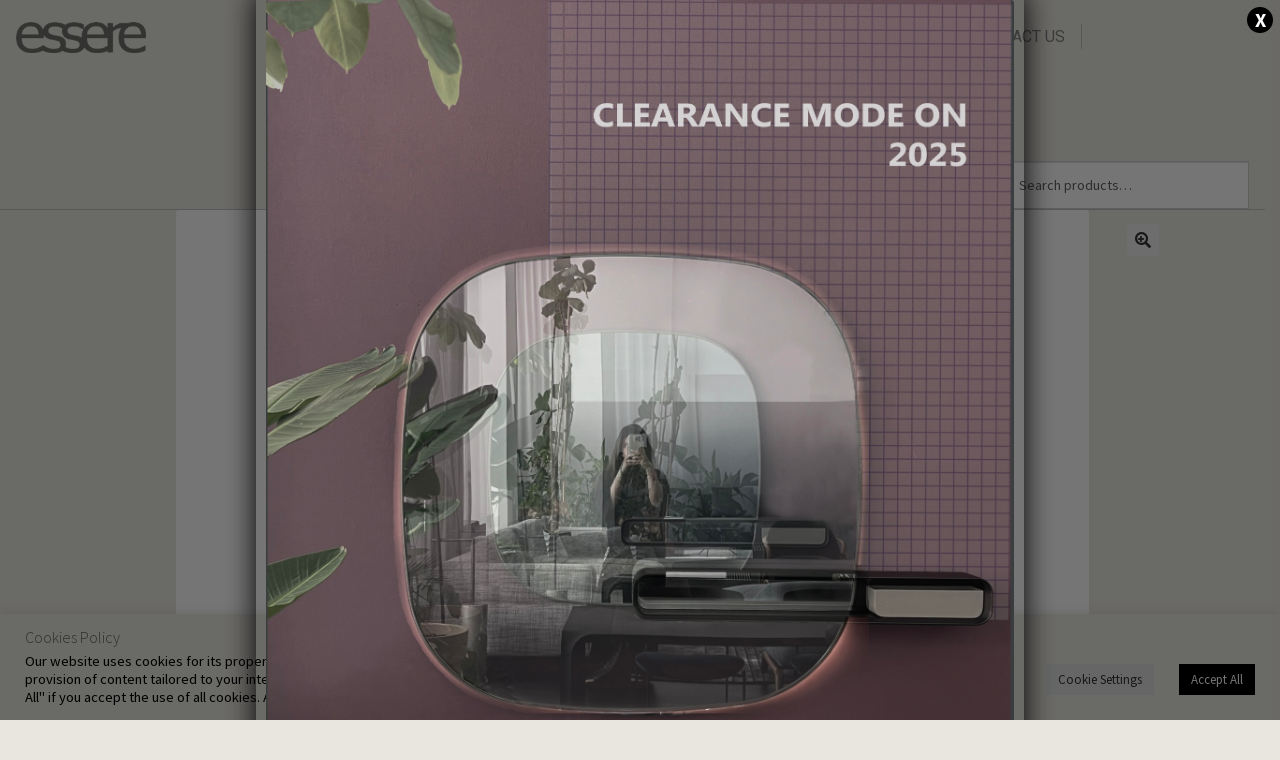

--- FILE ---
content_type: text/html; charset=UTF-8
request_url: https://essere.com.cy/product/touch/
body_size: 22796
content:
<!doctype html>
<html lang="en-US">
    <head>
        <meta charset="UTF-8">
        <meta name="viewport" content="width=device-width, initial-scale=1">
        <link rel="profile" href="https://gmpg.org/xfn/11">
        <link rel="pingback" href="https://essere.com.cy/xmlrpc.php">
        <link rel="stylesheet" href="https://stackpath.bootstrapcdn.com/bootstrap/4.3.1/css/bootstrap.min.css"/>
        <link href="https://essere.com.cy/wp-content/themes/storefront-child/assets/css/aos.css" rel="stylesheet">
        				<script>document.documentElement.className = document.documentElement.className + ' yes-js js_active js'</script>
				<meta name='robots' content='index, follow, max-image-preview:large, max-snippet:-1, max-video-preview:-1' />
	<style>img:is([sizes="auto" i], [sizes^="auto," i]) { contain-intrinsic-size: 3000px 1500px }</style>
	
	<!-- This site is optimized with the Yoast SEO plugin v20.9 - https://yoast.com/wordpress/plugins/seo/ -->
	<title>Touch - Essere</title>
	<link rel="canonical" href="https://essere.com.cy/product/touch/" />
	<meta property="og:locale" content="en_US" />
	<meta property="og:type" content="article" />
	<meta property="og:title" content="Touch - Essere" />
	<meta property="og:description" content="From an idea of weaves and warps to an atmosphere of emotions and a fusion of material reliefs, the passage is short, but in between there is a sense of touch, a predisposition for elegance and an artistic eye. A bit of charm also in a table with manually prepared textured surfaces where the language of signs meets the historical nobility of cast metal to ensure that creativity is not static but an innovative solution within the world of research." />
	<meta property="og:url" content="https://essere.com.cy/product/touch/" />
	<meta property="og:site_name" content="Essere" />
	<meta property="article:publisher" content="https://www.facebook.com/essere.cyprus" />
	<meta property="og:image" content="https://essere.com.cy/wp-content/uploads/2021/07/Touch_Foto-Iniziale.jpg" />
	<meta property="og:image:width" content="1038" />
	<meta property="og:image:height" content="796" />
	<meta property="og:image:type" content="image/jpeg" />
	<meta name="twitter:card" content="summary_large_image" />
	<script type="application/ld+json" class="yoast-schema-graph">{"@context":"https://schema.org","@graph":[{"@type":"WebPage","@id":"https://essere.com.cy/product/touch/","url":"https://essere.com.cy/product/touch/","name":"Touch - Essere","isPartOf":{"@id":"https://essere.com.cy/#website"},"primaryImageOfPage":{"@id":"https://essere.com.cy/product/touch/#primaryimage"},"image":{"@id":"https://essere.com.cy/product/touch/#primaryimage"},"thumbnailUrl":"https://essere.com.cy/wp-content/uploads/2021/07/Touch_Foto-Iniziale.jpg","datePublished":"2021-07-08T15:15:10+00:00","dateModified":"2021-07-08T15:15:10+00:00","breadcrumb":{"@id":"https://essere.com.cy/product/touch/#breadcrumb"},"inLanguage":"en-US","potentialAction":[{"@type":"ReadAction","target":["https://essere.com.cy/product/touch/"]}]},{"@type":"ImageObject","inLanguage":"en-US","@id":"https://essere.com.cy/product/touch/#primaryimage","url":"https://essere.com.cy/wp-content/uploads/2021/07/Touch_Foto-Iniziale.jpg","contentUrl":"https://essere.com.cy/wp-content/uploads/2021/07/Touch_Foto-Iniziale.jpg","width":1038,"height":796},{"@type":"BreadcrumbList","@id":"https://essere.com.cy/product/touch/#breadcrumb","itemListElement":[{"@type":"ListItem","position":1,"name":"Home","item":"https://essere.com.cy/"},{"@type":"ListItem","position":2,"name":"Products","item":"https://essere.com.cy/shop/"},{"@type":"ListItem","position":3,"name":"Touch"}]},{"@type":"WebSite","@id":"https://essere.com.cy/#website","url":"https://essere.com.cy/","name":"Essere","description":"","publisher":{"@id":"https://essere.com.cy/#organization"},"potentialAction":[{"@type":"SearchAction","target":{"@type":"EntryPoint","urlTemplate":"https://essere.com.cy/?s={search_term_string}"},"query-input":"required name=search_term_string"}],"inLanguage":"en-US"},{"@type":"Organization","@id":"https://essere.com.cy/#organization","name":"Ergatoudes & Ergatoudes Ltd","url":"https://essere.com.cy/","logo":{"@type":"ImageObject","inLanguage":"en-US","@id":"https://essere.com.cy/#/schema/logo/image/","url":"https://essere.com.cy/wp-content/uploads/2021/04/processed-1.png","contentUrl":"https://essere.com.cy/wp-content/uploads/2021/04/processed-1.png","width":200,"height":48,"caption":"Ergatoudes & Ergatoudes Ltd"},"image":{"@id":"https://essere.com.cy/#/schema/logo/image/"},"sameAs":["https://www.facebook.com/essere.cyprus","https://www.instagram.com/essere_cyprus/"]}]}</script>
	<!-- / Yoast SEO plugin. -->


<link rel='dns-prefetch' href='//fonts.googleapis.com' />
<link rel="alternate" type="application/rss+xml" title="Essere &raquo; Feed" href="https://essere.com.cy/feed/" />
<script>
window._wpemojiSettings = {"baseUrl":"https:\/\/s.w.org\/images\/core\/emoji\/16.0.1\/72x72\/","ext":".png","svgUrl":"https:\/\/s.w.org\/images\/core\/emoji\/16.0.1\/svg\/","svgExt":".svg","source":{"concatemoji":"https:\/\/essere.com.cy\/wp-includes\/js\/wp-emoji-release.min.js?ver=6.8.3"}};
/*! This file is auto-generated */
!function(s,n){var o,i,e;function c(e){try{var t={supportTests:e,timestamp:(new Date).valueOf()};sessionStorage.setItem(o,JSON.stringify(t))}catch(e){}}function p(e,t,n){e.clearRect(0,0,e.canvas.width,e.canvas.height),e.fillText(t,0,0);var t=new Uint32Array(e.getImageData(0,0,e.canvas.width,e.canvas.height).data),a=(e.clearRect(0,0,e.canvas.width,e.canvas.height),e.fillText(n,0,0),new Uint32Array(e.getImageData(0,0,e.canvas.width,e.canvas.height).data));return t.every(function(e,t){return e===a[t]})}function u(e,t){e.clearRect(0,0,e.canvas.width,e.canvas.height),e.fillText(t,0,0);for(var n=e.getImageData(16,16,1,1),a=0;a<n.data.length;a++)if(0!==n.data[a])return!1;return!0}function f(e,t,n,a){switch(t){case"flag":return n(e,"\ud83c\udff3\ufe0f\u200d\u26a7\ufe0f","\ud83c\udff3\ufe0f\u200b\u26a7\ufe0f")?!1:!n(e,"\ud83c\udde8\ud83c\uddf6","\ud83c\udde8\u200b\ud83c\uddf6")&&!n(e,"\ud83c\udff4\udb40\udc67\udb40\udc62\udb40\udc65\udb40\udc6e\udb40\udc67\udb40\udc7f","\ud83c\udff4\u200b\udb40\udc67\u200b\udb40\udc62\u200b\udb40\udc65\u200b\udb40\udc6e\u200b\udb40\udc67\u200b\udb40\udc7f");case"emoji":return!a(e,"\ud83e\udedf")}return!1}function g(e,t,n,a){var r="undefined"!=typeof WorkerGlobalScope&&self instanceof WorkerGlobalScope?new OffscreenCanvas(300,150):s.createElement("canvas"),o=r.getContext("2d",{willReadFrequently:!0}),i=(o.textBaseline="top",o.font="600 32px Arial",{});return e.forEach(function(e){i[e]=t(o,e,n,a)}),i}function t(e){var t=s.createElement("script");t.src=e,t.defer=!0,s.head.appendChild(t)}"undefined"!=typeof Promise&&(o="wpEmojiSettingsSupports",i=["flag","emoji"],n.supports={everything:!0,everythingExceptFlag:!0},e=new Promise(function(e){s.addEventListener("DOMContentLoaded",e,{once:!0})}),new Promise(function(t){var n=function(){try{var e=JSON.parse(sessionStorage.getItem(o));if("object"==typeof e&&"number"==typeof e.timestamp&&(new Date).valueOf()<e.timestamp+604800&&"object"==typeof e.supportTests)return e.supportTests}catch(e){}return null}();if(!n){if("undefined"!=typeof Worker&&"undefined"!=typeof OffscreenCanvas&&"undefined"!=typeof URL&&URL.createObjectURL&&"undefined"!=typeof Blob)try{var e="postMessage("+g.toString()+"("+[JSON.stringify(i),f.toString(),p.toString(),u.toString()].join(",")+"));",a=new Blob([e],{type:"text/javascript"}),r=new Worker(URL.createObjectURL(a),{name:"wpTestEmojiSupports"});return void(r.onmessage=function(e){c(n=e.data),r.terminate(),t(n)})}catch(e){}c(n=g(i,f,p,u))}t(n)}).then(function(e){for(var t in e)n.supports[t]=e[t],n.supports.everything=n.supports.everything&&n.supports[t],"flag"!==t&&(n.supports.everythingExceptFlag=n.supports.everythingExceptFlag&&n.supports[t]);n.supports.everythingExceptFlag=n.supports.everythingExceptFlag&&!n.supports.flag,n.DOMReady=!1,n.readyCallback=function(){n.DOMReady=!0}}).then(function(){return e}).then(function(){var e;n.supports.everything||(n.readyCallback(),(e=n.source||{}).concatemoji?t(e.concatemoji):e.wpemoji&&e.twemoji&&(t(e.twemoji),t(e.wpemoji)))}))}((window,document),window._wpemojiSettings);
</script>
<style id='wp-emoji-styles-inline-css'>

	img.wp-smiley, img.emoji {
		display: inline !important;
		border: none !important;
		box-shadow: none !important;
		height: 1em !important;
		width: 1em !important;
		margin: 0 0.07em !important;
		vertical-align: -0.1em !important;
		background: none !important;
		padding: 0 !important;
	}
</style>
<link rel='stylesheet' id='wp-block-library-css' href='https://essere.com.cy/wp-includes/css/dist/block-library/style.min.css?ver=6.8.3' media='all' />
<style id='wp-block-library-theme-inline-css'>
.wp-block-audio :where(figcaption){color:#555;font-size:13px;text-align:center}.is-dark-theme .wp-block-audio :where(figcaption){color:#ffffffa6}.wp-block-audio{margin:0 0 1em}.wp-block-code{border:1px solid #ccc;border-radius:4px;font-family:Menlo,Consolas,monaco,monospace;padding:.8em 1em}.wp-block-embed :where(figcaption){color:#555;font-size:13px;text-align:center}.is-dark-theme .wp-block-embed :where(figcaption){color:#ffffffa6}.wp-block-embed{margin:0 0 1em}.blocks-gallery-caption{color:#555;font-size:13px;text-align:center}.is-dark-theme .blocks-gallery-caption{color:#ffffffa6}:root :where(.wp-block-image figcaption){color:#555;font-size:13px;text-align:center}.is-dark-theme :root :where(.wp-block-image figcaption){color:#ffffffa6}.wp-block-image{margin:0 0 1em}.wp-block-pullquote{border-bottom:4px solid;border-top:4px solid;color:currentColor;margin-bottom:1.75em}.wp-block-pullquote cite,.wp-block-pullquote footer,.wp-block-pullquote__citation{color:currentColor;font-size:.8125em;font-style:normal;text-transform:uppercase}.wp-block-quote{border-left:.25em solid;margin:0 0 1.75em;padding-left:1em}.wp-block-quote cite,.wp-block-quote footer{color:currentColor;font-size:.8125em;font-style:normal;position:relative}.wp-block-quote:where(.has-text-align-right){border-left:none;border-right:.25em solid;padding-left:0;padding-right:1em}.wp-block-quote:where(.has-text-align-center){border:none;padding-left:0}.wp-block-quote.is-large,.wp-block-quote.is-style-large,.wp-block-quote:where(.is-style-plain){border:none}.wp-block-search .wp-block-search__label{font-weight:700}.wp-block-search__button{border:1px solid #ccc;padding:.375em .625em}:where(.wp-block-group.has-background){padding:1.25em 2.375em}.wp-block-separator.has-css-opacity{opacity:.4}.wp-block-separator{border:none;border-bottom:2px solid;margin-left:auto;margin-right:auto}.wp-block-separator.has-alpha-channel-opacity{opacity:1}.wp-block-separator:not(.is-style-wide):not(.is-style-dots){width:100px}.wp-block-separator.has-background:not(.is-style-dots){border-bottom:none;height:1px}.wp-block-separator.has-background:not(.is-style-wide):not(.is-style-dots){height:2px}.wp-block-table{margin:0 0 1em}.wp-block-table td,.wp-block-table th{word-break:normal}.wp-block-table :where(figcaption){color:#555;font-size:13px;text-align:center}.is-dark-theme .wp-block-table :where(figcaption){color:#ffffffa6}.wp-block-video :where(figcaption){color:#555;font-size:13px;text-align:center}.is-dark-theme .wp-block-video :where(figcaption){color:#ffffffa6}.wp-block-video{margin:0 0 1em}:root :where(.wp-block-template-part.has-background){margin-bottom:0;margin-top:0;padding:1.25em 2.375em}
</style>
<style id='classic-theme-styles-inline-css'>
/*! This file is auto-generated */
.wp-block-button__link{color:#fff;background-color:#32373c;border-radius:9999px;box-shadow:none;text-decoration:none;padding:calc(.667em + 2px) calc(1.333em + 2px);font-size:1.125em}.wp-block-file__button{background:#32373c;color:#fff;text-decoration:none}
</style>
<link rel='stylesheet' id='wc-blocks-vendors-style-css' href='https://essere.com.cy/wp-content/plugins/woocommerce/packages/woocommerce-blocks/build/wc-blocks-vendors-style.css?ver=10.2.3' media='all' />
<link rel='stylesheet' id='wc-blocks-style-css' href='https://essere.com.cy/wp-content/plugins/woocommerce/packages/woocommerce-blocks/build/wc-blocks-style.css?ver=10.2.3' media='all' />
<link rel='stylesheet' id='jquery-selectBox-css' href='https://essere.com.cy/wp-content/plugins/yith-woocommerce-wishlist/assets/css/jquery.selectBox.css?ver=1.2.0' media='all' />
<link rel='stylesheet' id='yith-wcwl-font-awesome-css' href='https://essere.com.cy/wp-content/plugins/yith-woocommerce-wishlist/assets/css/font-awesome.css?ver=4.7.0' media='all' />
<link rel='stylesheet' id='woocommerce_prettyPhoto_css-css' href='//essere.com.cy/wp-content/plugins/woocommerce/assets/css/prettyPhoto.css?ver=3.1.6' media='all' />
<link rel='stylesheet' id='yith-wcwl-main-css' href='https://essere.com.cy/wp-content/plugins/yith-woocommerce-wishlist/assets/css/style.css?ver=3.34.0' media='all' />
<style id='yith-wcwl-main-inline-css'>
.woocommerce a.add_to_wishlist.button.alt{background-color: rgb(232,230,223); background: rgb(232,230,223);color: rgb(110,109,107);border-color: rgb(232,230,223);}.woocommerce a.add_to_wishlist.button.alt:hover{background-color: E8E6DF; background: E8E6DF;color: rgb(110,109,107);border-color: E8E6DF;}.woocommerce a.add_to_wishlist.button.alt{border-radius: 1px;}.yith-wcwl-add-to-wishlist {
    margin-top: unset !important;
}
.hidden-title-form button i, .wishlist-title a.show-title-form i, .wishlist_manage_table tfoot a.create-new-wishlist i, .wishlist_manage_table tfoot button.submit-wishlist-changes i, .wishlist_table .add_to_cart.button i, .wishlist_table .ask-an-estimate-button i, .yith-wcwl-add-button>a i, .yith-wcwl-wishlist-new button i, .yith-wcwl-wishlist-search-form button.wishlist-search-button i {
    margin-right: unset;
}
</style>
<link rel='stylesheet' id='storefront-gutenberg-blocks-css' href='https://essere.com.cy/wp-content/themes/storefront/assets/css/base/gutenberg-blocks.css?ver=4.3.0' media='all' />
<style id='storefront-gutenberg-blocks-inline-css'>

				.wp-block-button__link:not(.has-text-color) {
					color: #333333;
				}

				.wp-block-button__link:not(.has-text-color):hover,
				.wp-block-button__link:not(.has-text-color):focus,
				.wp-block-button__link:not(.has-text-color):active {
					color: #333333;
				}

				.wp-block-button__link:not(.has-background) {
					background-color: #eeeeee;
				}

				.wp-block-button__link:not(.has-background):hover,
				.wp-block-button__link:not(.has-background):focus,
				.wp-block-button__link:not(.has-background):active {
					border-color: #d5d5d5;
					background-color: #d5d5d5;
				}

				.wc-block-grid__products .wc-block-grid__product .wp-block-button__link {
					background-color: #eeeeee;
					border-color: #eeeeee;
					color: #333333;
				}

				.wp-block-quote footer,
				.wp-block-quote cite,
				.wp-block-quote__citation {
					color: #6d6d6d;
				}

				.wp-block-pullquote cite,
				.wp-block-pullquote footer,
				.wp-block-pullquote__citation {
					color: #6d6d6d;
				}

				.wp-block-image figcaption {
					color: #6d6d6d;
				}

				.wp-block-separator.is-style-dots::before {
					color: #333333;
				}

				.wp-block-file a.wp-block-file__button {
					color: #333333;
					background-color: #eeeeee;
					border-color: #eeeeee;
				}

				.wp-block-file a.wp-block-file__button:hover,
				.wp-block-file a.wp-block-file__button:focus,
				.wp-block-file a.wp-block-file__button:active {
					color: #333333;
					background-color: #d5d5d5;
				}

				.wp-block-code,
				.wp-block-preformatted pre {
					color: #6d6d6d;
				}

				.wp-block-table:not( .has-background ):not( .is-style-stripes ) tbody tr:nth-child(2n) td {
					background-color: #fdfdfd;
				}

				.wp-block-cover .wp-block-cover__inner-container h1:not(.has-text-color),
				.wp-block-cover .wp-block-cover__inner-container h2:not(.has-text-color),
				.wp-block-cover .wp-block-cover__inner-container h3:not(.has-text-color),
				.wp-block-cover .wp-block-cover__inner-container h4:not(.has-text-color),
				.wp-block-cover .wp-block-cover__inner-container h5:not(.has-text-color),
				.wp-block-cover .wp-block-cover__inner-container h6:not(.has-text-color) {
					color: #000000;
				}

				.wc-block-components-price-slider__range-input-progress,
				.rtl .wc-block-components-price-slider__range-input-progress {
					--range-color: #7f54b3;
				}

				/* Target only IE11 */
				@media all and (-ms-high-contrast: none), (-ms-high-contrast: active) {
					.wc-block-components-price-slider__range-input-progress {
						background: #7f54b3;
					}
				}

				.wc-block-components-button:not(.is-link) {
					background-color: #333333;
					color: #ffffff;
				}

				.wc-block-components-button:not(.is-link):hover,
				.wc-block-components-button:not(.is-link):focus,
				.wc-block-components-button:not(.is-link):active {
					background-color: #1a1a1a;
					color: #ffffff;
				}

				.wc-block-components-button:not(.is-link):disabled {
					background-color: #333333;
					color: #ffffff;
				}

				.wc-block-cart__submit-container {
					background-color: #ffffff;
				}

				.wc-block-cart__submit-container::before {
					color: rgba(220,220,220,0.5);
				}

				.wc-block-components-order-summary-item__quantity {
					background-color: #ffffff;
					border-color: #6d6d6d;
					box-shadow: 0 0 0 2px #ffffff;
					color: #6d6d6d;
				}
			
</style>
<style id='global-styles-inline-css'>
:root{--wp--preset--aspect-ratio--square: 1;--wp--preset--aspect-ratio--4-3: 4/3;--wp--preset--aspect-ratio--3-4: 3/4;--wp--preset--aspect-ratio--3-2: 3/2;--wp--preset--aspect-ratio--2-3: 2/3;--wp--preset--aspect-ratio--16-9: 16/9;--wp--preset--aspect-ratio--9-16: 9/16;--wp--preset--color--black: #000000;--wp--preset--color--cyan-bluish-gray: #abb8c3;--wp--preset--color--white: #ffffff;--wp--preset--color--pale-pink: #f78da7;--wp--preset--color--vivid-red: #cf2e2e;--wp--preset--color--luminous-vivid-orange: #ff6900;--wp--preset--color--luminous-vivid-amber: #fcb900;--wp--preset--color--light-green-cyan: #7bdcb5;--wp--preset--color--vivid-green-cyan: #00d084;--wp--preset--color--pale-cyan-blue: #8ed1fc;--wp--preset--color--vivid-cyan-blue: #0693e3;--wp--preset--color--vivid-purple: #9b51e0;--wp--preset--gradient--vivid-cyan-blue-to-vivid-purple: linear-gradient(135deg,rgba(6,147,227,1) 0%,rgb(155,81,224) 100%);--wp--preset--gradient--light-green-cyan-to-vivid-green-cyan: linear-gradient(135deg,rgb(122,220,180) 0%,rgb(0,208,130) 100%);--wp--preset--gradient--luminous-vivid-amber-to-luminous-vivid-orange: linear-gradient(135deg,rgba(252,185,0,1) 0%,rgba(255,105,0,1) 100%);--wp--preset--gradient--luminous-vivid-orange-to-vivid-red: linear-gradient(135deg,rgba(255,105,0,1) 0%,rgb(207,46,46) 100%);--wp--preset--gradient--very-light-gray-to-cyan-bluish-gray: linear-gradient(135deg,rgb(238,238,238) 0%,rgb(169,184,195) 100%);--wp--preset--gradient--cool-to-warm-spectrum: linear-gradient(135deg,rgb(74,234,220) 0%,rgb(151,120,209) 20%,rgb(207,42,186) 40%,rgb(238,44,130) 60%,rgb(251,105,98) 80%,rgb(254,248,76) 100%);--wp--preset--gradient--blush-light-purple: linear-gradient(135deg,rgb(255,206,236) 0%,rgb(152,150,240) 100%);--wp--preset--gradient--blush-bordeaux: linear-gradient(135deg,rgb(254,205,165) 0%,rgb(254,45,45) 50%,rgb(107,0,62) 100%);--wp--preset--gradient--luminous-dusk: linear-gradient(135deg,rgb(255,203,112) 0%,rgb(199,81,192) 50%,rgb(65,88,208) 100%);--wp--preset--gradient--pale-ocean: linear-gradient(135deg,rgb(255,245,203) 0%,rgb(182,227,212) 50%,rgb(51,167,181) 100%);--wp--preset--gradient--electric-grass: linear-gradient(135deg,rgb(202,248,128) 0%,rgb(113,206,126) 100%);--wp--preset--gradient--midnight: linear-gradient(135deg,rgb(2,3,129) 0%,rgb(40,116,252) 100%);--wp--preset--font-size--small: 14px;--wp--preset--font-size--medium: 23px;--wp--preset--font-size--large: 26px;--wp--preset--font-size--x-large: 42px;--wp--preset--font-size--normal: 16px;--wp--preset--font-size--huge: 37px;--wp--preset--spacing--20: 0.44rem;--wp--preset--spacing--30: 0.67rem;--wp--preset--spacing--40: 1rem;--wp--preset--spacing--50: 1.5rem;--wp--preset--spacing--60: 2.25rem;--wp--preset--spacing--70: 3.38rem;--wp--preset--spacing--80: 5.06rem;--wp--preset--shadow--natural: 6px 6px 9px rgba(0, 0, 0, 0.2);--wp--preset--shadow--deep: 12px 12px 50px rgba(0, 0, 0, 0.4);--wp--preset--shadow--sharp: 6px 6px 0px rgba(0, 0, 0, 0.2);--wp--preset--shadow--outlined: 6px 6px 0px -3px rgba(255, 255, 255, 1), 6px 6px rgba(0, 0, 0, 1);--wp--preset--shadow--crisp: 6px 6px 0px rgba(0, 0, 0, 1);}:where(.is-layout-flex){gap: 0.5em;}:where(.is-layout-grid){gap: 0.5em;}body .is-layout-flex{display: flex;}.is-layout-flex{flex-wrap: wrap;align-items: center;}.is-layout-flex > :is(*, div){margin: 0;}body .is-layout-grid{display: grid;}.is-layout-grid > :is(*, div){margin: 0;}:where(.wp-block-columns.is-layout-flex){gap: 2em;}:where(.wp-block-columns.is-layout-grid){gap: 2em;}:where(.wp-block-post-template.is-layout-flex){gap: 1.25em;}:where(.wp-block-post-template.is-layout-grid){gap: 1.25em;}.has-black-color{color: var(--wp--preset--color--black) !important;}.has-cyan-bluish-gray-color{color: var(--wp--preset--color--cyan-bluish-gray) !important;}.has-white-color{color: var(--wp--preset--color--white) !important;}.has-pale-pink-color{color: var(--wp--preset--color--pale-pink) !important;}.has-vivid-red-color{color: var(--wp--preset--color--vivid-red) !important;}.has-luminous-vivid-orange-color{color: var(--wp--preset--color--luminous-vivid-orange) !important;}.has-luminous-vivid-amber-color{color: var(--wp--preset--color--luminous-vivid-amber) !important;}.has-light-green-cyan-color{color: var(--wp--preset--color--light-green-cyan) !important;}.has-vivid-green-cyan-color{color: var(--wp--preset--color--vivid-green-cyan) !important;}.has-pale-cyan-blue-color{color: var(--wp--preset--color--pale-cyan-blue) !important;}.has-vivid-cyan-blue-color{color: var(--wp--preset--color--vivid-cyan-blue) !important;}.has-vivid-purple-color{color: var(--wp--preset--color--vivid-purple) !important;}.has-black-background-color{background-color: var(--wp--preset--color--black) !important;}.has-cyan-bluish-gray-background-color{background-color: var(--wp--preset--color--cyan-bluish-gray) !important;}.has-white-background-color{background-color: var(--wp--preset--color--white) !important;}.has-pale-pink-background-color{background-color: var(--wp--preset--color--pale-pink) !important;}.has-vivid-red-background-color{background-color: var(--wp--preset--color--vivid-red) !important;}.has-luminous-vivid-orange-background-color{background-color: var(--wp--preset--color--luminous-vivid-orange) !important;}.has-luminous-vivid-amber-background-color{background-color: var(--wp--preset--color--luminous-vivid-amber) !important;}.has-light-green-cyan-background-color{background-color: var(--wp--preset--color--light-green-cyan) !important;}.has-vivid-green-cyan-background-color{background-color: var(--wp--preset--color--vivid-green-cyan) !important;}.has-pale-cyan-blue-background-color{background-color: var(--wp--preset--color--pale-cyan-blue) !important;}.has-vivid-cyan-blue-background-color{background-color: var(--wp--preset--color--vivid-cyan-blue) !important;}.has-vivid-purple-background-color{background-color: var(--wp--preset--color--vivid-purple) !important;}.has-black-border-color{border-color: var(--wp--preset--color--black) !important;}.has-cyan-bluish-gray-border-color{border-color: var(--wp--preset--color--cyan-bluish-gray) !important;}.has-white-border-color{border-color: var(--wp--preset--color--white) !important;}.has-pale-pink-border-color{border-color: var(--wp--preset--color--pale-pink) !important;}.has-vivid-red-border-color{border-color: var(--wp--preset--color--vivid-red) !important;}.has-luminous-vivid-orange-border-color{border-color: var(--wp--preset--color--luminous-vivid-orange) !important;}.has-luminous-vivid-amber-border-color{border-color: var(--wp--preset--color--luminous-vivid-amber) !important;}.has-light-green-cyan-border-color{border-color: var(--wp--preset--color--light-green-cyan) !important;}.has-vivid-green-cyan-border-color{border-color: var(--wp--preset--color--vivid-green-cyan) !important;}.has-pale-cyan-blue-border-color{border-color: var(--wp--preset--color--pale-cyan-blue) !important;}.has-vivid-cyan-blue-border-color{border-color: var(--wp--preset--color--vivid-cyan-blue) !important;}.has-vivid-purple-border-color{border-color: var(--wp--preset--color--vivid-purple) !important;}.has-vivid-cyan-blue-to-vivid-purple-gradient-background{background: var(--wp--preset--gradient--vivid-cyan-blue-to-vivid-purple) !important;}.has-light-green-cyan-to-vivid-green-cyan-gradient-background{background: var(--wp--preset--gradient--light-green-cyan-to-vivid-green-cyan) !important;}.has-luminous-vivid-amber-to-luminous-vivid-orange-gradient-background{background: var(--wp--preset--gradient--luminous-vivid-amber-to-luminous-vivid-orange) !important;}.has-luminous-vivid-orange-to-vivid-red-gradient-background{background: var(--wp--preset--gradient--luminous-vivid-orange-to-vivid-red) !important;}.has-very-light-gray-to-cyan-bluish-gray-gradient-background{background: var(--wp--preset--gradient--very-light-gray-to-cyan-bluish-gray) !important;}.has-cool-to-warm-spectrum-gradient-background{background: var(--wp--preset--gradient--cool-to-warm-spectrum) !important;}.has-blush-light-purple-gradient-background{background: var(--wp--preset--gradient--blush-light-purple) !important;}.has-blush-bordeaux-gradient-background{background: var(--wp--preset--gradient--blush-bordeaux) !important;}.has-luminous-dusk-gradient-background{background: var(--wp--preset--gradient--luminous-dusk) !important;}.has-pale-ocean-gradient-background{background: var(--wp--preset--gradient--pale-ocean) !important;}.has-electric-grass-gradient-background{background: var(--wp--preset--gradient--electric-grass) !important;}.has-midnight-gradient-background{background: var(--wp--preset--gradient--midnight) !important;}.has-small-font-size{font-size: var(--wp--preset--font-size--small) !important;}.has-medium-font-size{font-size: var(--wp--preset--font-size--medium) !important;}.has-large-font-size{font-size: var(--wp--preset--font-size--large) !important;}.has-x-large-font-size{font-size: var(--wp--preset--font-size--x-large) !important;}
:where(.wp-block-post-template.is-layout-flex){gap: 1.25em;}:where(.wp-block-post-template.is-layout-grid){gap: 1.25em;}
:where(.wp-block-columns.is-layout-flex){gap: 2em;}:where(.wp-block-columns.is-layout-grid){gap: 2em;}
:root :where(.wp-block-pullquote){font-size: 1.5em;line-height: 1.6;}
</style>
<link rel='stylesheet' id='contact-form-7-css' href='https://essere.com.cy/wp-content/plugins/contact-form-7/includes/css/styles.css?ver=5.7.7' media='all' />
<link rel='stylesheet' id='cookie-law-info-css' href='https://essere.com.cy/wp-content/plugins/cookie-law-info/legacy/public/css/cookie-law-info-public.css?ver=3.0.9' media='all' />
<link rel='stylesheet' id='cookie-law-info-gdpr-css' href='https://essere.com.cy/wp-content/plugins/cookie-law-info/legacy/public/css/cookie-law-info-gdpr.css?ver=3.0.9' media='all' />
<link rel='stylesheet' id='photoswipe-css' href='https://essere.com.cy/wp-content/plugins/woocommerce/assets/css/photoswipe/photoswipe.min.css?ver=7.8.0' media='all' />
<link rel='stylesheet' id='photoswipe-default-skin-css' href='https://essere.com.cy/wp-content/plugins/woocommerce/assets/css/photoswipe/default-skin/default-skin.min.css?ver=7.8.0' media='all' />
<style id='woocommerce-inline-inline-css'>
.woocommerce form .form-row .required { visibility: visible; }
</style>
<link rel='stylesheet' id='wp-gallery-metabox-css' href='https://essere.com.cy/wp-content/plugins/wp-gallery-metabox/public/css/wp-gallery-metabox-public.css?ver=1.0.0' media='all' />
<link rel='stylesheet' id='wpfront-scroll-top-css' href='https://essere.com.cy/wp-content/plugins/wpfront-scroll-top/css/wpfront-scroll-top.min.css?ver=2.0.7.08086' media='all' />
<link rel='stylesheet' id='storefront-style-css' href='https://essere.com.cy/wp-content/themes/storefront/style.css?ver=4.3.0' media='all' />
<style id='storefront-style-inline-css'>

			.main-navigation ul li a,
			.site-title a,
			ul.menu li a,
			.site-branding h1 a,
			button.menu-toggle,
			button.menu-toggle:hover,
			.handheld-navigation .dropdown-toggle {
				color: #333333;
			}

			button.menu-toggle,
			button.menu-toggle:hover {
				border-color: #333333;
			}

			.main-navigation ul li a:hover,
			.main-navigation ul li:hover > a,
			.site-title a:hover,
			.site-header ul.menu li.current-menu-item > a {
				color: #747474;
			}

			table:not( .has-background ) th {
				background-color: #f8f8f8;
			}

			table:not( .has-background ) tbody td {
				background-color: #fdfdfd;
			}

			table:not( .has-background ) tbody tr:nth-child(2n) td,
			fieldset,
			fieldset legend {
				background-color: #fbfbfb;
			}

			.site-header,
			.secondary-navigation ul ul,
			.main-navigation ul.menu > li.menu-item-has-children:after,
			.secondary-navigation ul.menu ul,
			.storefront-handheld-footer-bar,
			.storefront-handheld-footer-bar ul li > a,
			.storefront-handheld-footer-bar ul li.search .site-search,
			button.menu-toggle,
			button.menu-toggle:hover {
				background-color: #ffffff;
			}

			p.site-description,
			.site-header,
			.storefront-handheld-footer-bar {
				color: #404040;
			}

			button.menu-toggle:after,
			button.menu-toggle:before,
			button.menu-toggle span:before {
				background-color: #333333;
			}

			h1, h2, h3, h4, h5, h6, .wc-block-grid__product-title {
				color: #333333;
			}

			.widget h1 {
				border-bottom-color: #333333;
			}

			body,
			.secondary-navigation a {
				color: #6d6d6d;
			}

			.widget-area .widget a,
			.hentry .entry-header .posted-on a,
			.hentry .entry-header .post-author a,
			.hentry .entry-header .post-comments a,
			.hentry .entry-header .byline a {
				color: #727272;
			}

			a {
				color: #7f54b3;
			}

			a:focus,
			button:focus,
			.button.alt:focus,
			input:focus,
			textarea:focus,
			input[type="button"]:focus,
			input[type="reset"]:focus,
			input[type="submit"]:focus,
			input[type="email"]:focus,
			input[type="tel"]:focus,
			input[type="url"]:focus,
			input[type="password"]:focus,
			input[type="search"]:focus {
				outline-color: #7f54b3;
			}

			button, input[type="button"], input[type="reset"], input[type="submit"], .button, .widget a.button {
				background-color: #eeeeee;
				border-color: #eeeeee;
				color: #333333;
			}

			button:hover, input[type="button"]:hover, input[type="reset"]:hover, input[type="submit"]:hover, .button:hover, .widget a.button:hover {
				background-color: #d5d5d5;
				border-color: #d5d5d5;
				color: #333333;
			}

			button.alt, input[type="button"].alt, input[type="reset"].alt, input[type="submit"].alt, .button.alt, .widget-area .widget a.button.alt {
				background-color: #333333;
				border-color: #333333;
				color: #ffffff;
			}

			button.alt:hover, input[type="button"].alt:hover, input[type="reset"].alt:hover, input[type="submit"].alt:hover, .button.alt:hover, .widget-area .widget a.button.alt:hover {
				background-color: #1a1a1a;
				border-color: #1a1a1a;
				color: #ffffff;
			}

			.pagination .page-numbers li .page-numbers.current {
				background-color: #e6e6e6;
				color: #636363;
			}

			#comments .comment-list .comment-content .comment-text {
				background-color: #f8f8f8;
			}

			.site-footer {
				background-color: #f0f0f0;
				color: #6d6d6d;
			}

			.site-footer a:not(.button):not(.components-button) {
				color: #333333;
			}

			.site-footer .storefront-handheld-footer-bar a:not(.button):not(.components-button) {
				color: #333333;
			}

			.site-footer h1, .site-footer h2, .site-footer h3, .site-footer h4, .site-footer h5, .site-footer h6, .site-footer .widget .widget-title, .site-footer .widget .widgettitle {
				color: #333333;
			}

			.page-template-template-homepage.has-post-thumbnail .type-page.has-post-thumbnail .entry-title {
				color: #000000;
			}

			.page-template-template-homepage.has-post-thumbnail .type-page.has-post-thumbnail .entry-content {
				color: #000000;
			}

			@media screen and ( min-width: 768px ) {
				.secondary-navigation ul.menu a:hover {
					color: #595959;
				}

				.secondary-navigation ul.menu a {
					color: #404040;
				}

				.main-navigation ul.menu ul.sub-menu,
				.main-navigation ul.nav-menu ul.children {
					background-color: #f0f0f0;
				}

				.site-header {
					border-bottom-color: #f0f0f0;
				}
			}
</style>
<link rel='stylesheet' id='storefront-icons-css' href='https://essere.com.cy/wp-content/themes/storefront/assets/css/base/icons.css?ver=4.3.0' media='all' />
<link rel='stylesheet' id='storefront-woocommerce-style-css' href='https://essere.com.cy/wp-content/themes/storefront/assets/css/woocommerce/woocommerce.css?ver=4.3.0' media='all' />
<style id='storefront-woocommerce-style-inline-css'>
@font-face {
				font-family: star;
				src: url(https://essere.com.cy/wp-content/plugins/woocommerce/assets/fonts/star.eot);
				src:
					url(https://essere.com.cy/wp-content/plugins/woocommerce/assets/fonts/star.eot?#iefix) format("embedded-opentype"),
					url(https://essere.com.cy/wp-content/plugins/woocommerce/assets/fonts/star.woff) format("woff"),
					url(https://essere.com.cy/wp-content/plugins/woocommerce/assets/fonts/star.ttf) format("truetype"),
					url(https://essere.com.cy/wp-content/plugins/woocommerce/assets/fonts/star.svg#star) format("svg");
				font-weight: 400;
				font-style: normal;
			}
			@font-face {
				font-family: WooCommerce;
				src: url(https://essere.com.cy/wp-content/plugins/woocommerce/assets/fonts/WooCommerce.eot);
				src:
					url(https://essere.com.cy/wp-content/plugins/woocommerce/assets/fonts/WooCommerce.eot?#iefix) format("embedded-opentype"),
					url(https://essere.com.cy/wp-content/plugins/woocommerce/assets/fonts/WooCommerce.woff) format("woff"),
					url(https://essere.com.cy/wp-content/plugins/woocommerce/assets/fonts/WooCommerce.ttf) format("truetype"),
					url(https://essere.com.cy/wp-content/plugins/woocommerce/assets/fonts/WooCommerce.svg#WooCommerce) format("svg");
				font-weight: 400;
				font-style: normal;
			}

			a.cart-contents,
			.site-header-cart .widget_shopping_cart a {
				color: #333333;
			}

			a.cart-contents:hover,
			.site-header-cart .widget_shopping_cart a:hover,
			.site-header-cart:hover > li > a {
				color: #747474;
			}

			table.cart td.product-remove,
			table.cart td.actions {
				border-top-color: #ffffff;
			}

			.storefront-handheld-footer-bar ul li.cart .count {
				background-color: #333333;
				color: #ffffff;
				border-color: #ffffff;
			}

			.woocommerce-tabs ul.tabs li.active a,
			ul.products li.product .price,
			.onsale,
			.wc-block-grid__product-onsale,
			.widget_search form:before,
			.widget_product_search form:before {
				color: #6d6d6d;
			}

			.woocommerce-breadcrumb a,
			a.woocommerce-review-link,
			.product_meta a {
				color: #727272;
			}

			.wc-block-grid__product-onsale,
			.onsale {
				border-color: #6d6d6d;
			}

			.star-rating span:before,
			.quantity .plus, .quantity .minus,
			p.stars a:hover:after,
			p.stars a:after,
			.star-rating span:before,
			#payment .payment_methods li input[type=radio]:first-child:checked+label:before {
				color: #7f54b3;
			}

			.widget_price_filter .ui-slider .ui-slider-range,
			.widget_price_filter .ui-slider .ui-slider-handle {
				background-color: #7f54b3;
			}

			.order_details {
				background-color: #f8f8f8;
			}

			.order_details > li {
				border-bottom: 1px dotted #e3e3e3;
			}

			.order_details:before,
			.order_details:after {
				background: -webkit-linear-gradient(transparent 0,transparent 0),-webkit-linear-gradient(135deg,#f8f8f8 33.33%,transparent 33.33%),-webkit-linear-gradient(45deg,#f8f8f8 33.33%,transparent 33.33%)
			}

			#order_review {
				background-color: #ffffff;
			}

			#payment .payment_methods > li .payment_box,
			#payment .place-order {
				background-color: #fafafa;
			}

			#payment .payment_methods > li:not(.woocommerce-notice) {
				background-color: #f5f5f5;
			}

			#payment .payment_methods > li:not(.woocommerce-notice):hover {
				background-color: #f0f0f0;
			}

			.woocommerce-pagination .page-numbers li .page-numbers.current {
				background-color: #e6e6e6;
				color: #636363;
			}

			.wc-block-grid__product-onsale,
			.onsale,
			.woocommerce-pagination .page-numbers li .page-numbers:not(.current) {
				color: #6d6d6d;
			}

			p.stars a:before,
			p.stars a:hover~a:before,
			p.stars.selected a.active~a:before {
				color: #6d6d6d;
			}

			p.stars.selected a.active:before,
			p.stars:hover a:before,
			p.stars.selected a:not(.active):before,
			p.stars.selected a.active:before {
				color: #7f54b3;
			}

			.single-product div.product .woocommerce-product-gallery .woocommerce-product-gallery__trigger {
				background-color: #eeeeee;
				color: #333333;
			}

			.single-product div.product .woocommerce-product-gallery .woocommerce-product-gallery__trigger:hover {
				background-color: #d5d5d5;
				border-color: #d5d5d5;
				color: #333333;
			}

			.button.added_to_cart:focus,
			.button.wc-forward:focus {
				outline-color: #7f54b3;
			}

			.added_to_cart,
			.site-header-cart .widget_shopping_cart a.button,
			.wc-block-grid__products .wc-block-grid__product .wp-block-button__link {
				background-color: #eeeeee;
				border-color: #eeeeee;
				color: #333333;
			}

			.added_to_cart:hover,
			.site-header-cart .widget_shopping_cart a.button:hover,
			.wc-block-grid__products .wc-block-grid__product .wp-block-button__link:hover {
				background-color: #d5d5d5;
				border-color: #d5d5d5;
				color: #333333;
			}

			.added_to_cart.alt, .added_to_cart, .widget a.button.checkout {
				background-color: #333333;
				border-color: #333333;
				color: #ffffff;
			}

			.added_to_cart.alt:hover, .added_to_cart:hover, .widget a.button.checkout:hover {
				background-color: #1a1a1a;
				border-color: #1a1a1a;
				color: #ffffff;
			}

			.button.loading {
				color: #eeeeee;
			}

			.button.loading:hover {
				background-color: #eeeeee;
			}

			.button.loading:after {
				color: #333333;
			}

			@media screen and ( min-width: 768px ) {
				.site-header-cart .widget_shopping_cart,
				.site-header .product_list_widget li .quantity {
					color: #404040;
				}

				.site-header-cart .widget_shopping_cart .buttons,
				.site-header-cart .widget_shopping_cart .total {
					background-color: #f5f5f5;
				}

				.site-header-cart .widget_shopping_cart {
					background-color: #f0f0f0;
				}
			}
				.storefront-product-pagination a {
					color: #6d6d6d;
					background-color: #ffffff;
				}
				.storefront-sticky-add-to-cart {
					color: #6d6d6d;
					background-color: #ffffff;
				}

				.storefront-sticky-add-to-cart a:not(.button) {
					color: #333333;
				}
</style>
<link rel='stylesheet' id='custom-css-css' href='https://essere.com.cy/wp-content/themes/storefront-child/custom.css?ver=1.0.0' media='all' />
<link rel='stylesheet' id='storefront-fonts-css' href='https://fonts.googleapis.com/css?family=Source+Sans+Pro%3A400%2C300%2C300italic%2C400italic%2C600%2C700%2C900&#038;subset=latin%2Clatin-ext&#038;ver=4.3.0' media='all' />
<link rel='stylesheet' id='popup-maker-site-css' href='//essere.com.cy/wp-content/uploads/pum/pum-site-styles.css?generated=1749283361&#038;ver=1.19.0' media='all' />
<link rel='stylesheet' id='storefront-child-style-css' href='https://essere.com.cy/wp-content/themes/storefront-child/style.css?ver=6.8.3' media='all' />
<script src="https://essere.com.cy/wp-includes/js/jquery/jquery.min.js?ver=3.7.1" id="jquery-core-js"></script>
<script src="https://essere.com.cy/wp-includes/js/jquery/jquery-migrate.min.js?ver=3.4.1" id="jquery-migrate-js"></script>
<script id="cookie-law-info-js-extra">
var Cli_Data = {"nn_cookie_ids":["cookielawinfo-checkbox-advertisement","_ga_XBV4TQZMFG","_ga","_gid","_gat_gtag_UA_201582911_1"],"cookielist":[],"non_necessary_cookies":{"analytics":["_ga_XBV4TQZMFG","_ga","_gid","_gat_gtag_UA_201582911_1"]},"ccpaEnabled":"","ccpaRegionBased":"","ccpaBarEnabled":"","strictlyEnabled":["necessary","obligatoire"],"ccpaType":"gdpr","js_blocking":"1","custom_integration":"","triggerDomRefresh":"","secure_cookies":""};
var cli_cookiebar_settings = {"animate_speed_hide":"500","animate_speed_show":"500","background":"#e8e6df","border":"#b1a6a6c2","border_on":"","button_1_button_colour":"#61a229","button_1_button_hover":"#4e8221","button_1_link_colour":"#fff","button_1_as_button":"1","button_1_new_win":"","button_2_button_colour":"#333","button_2_button_hover":"#292929","button_2_link_colour":"#444","button_2_as_button":"","button_2_hidebar":"","button_3_button_colour":"#dedfe0","button_3_button_hover":"#b2b2b3","button_3_link_colour":"#333333","button_3_as_button":"1","button_3_new_win":"","button_4_button_colour":"#dedfe0","button_4_button_hover":"#b2b2b3","button_4_link_colour":"#333333","button_4_as_button":"1","button_7_button_colour":"#000000","button_7_button_hover":"#000000","button_7_link_colour":"#fff","button_7_as_button":"1","button_7_new_win":"","font_family":"inherit","header_fix":"","notify_animate_hide":"1","notify_animate_show":"","notify_div_id":"#cookie-law-info-bar","notify_position_horizontal":"right","notify_position_vertical":"bottom","scroll_close":"","scroll_close_reload":"","accept_close_reload":"","reject_close_reload":"","showagain_tab":"","showagain_background":"#fff","showagain_border":"#000","showagain_div_id":"#cookie-law-info-again","showagain_x_position":"100px","text":"#000000","show_once_yn":"","show_once":"10000","logging_on":"","as_popup":"","popup_overlay":"1","bar_heading_text":"Cookies Policy","cookie_bar_as":"banner","popup_showagain_position":"bottom-right","widget_position":"left"};
var log_object = {"ajax_url":"https:\/\/essere.com.cy\/wp-admin\/admin-ajax.php"};
</script>
<script src="https://essere.com.cy/wp-content/plugins/cookie-law-info/legacy/public/js/cookie-law-info-public.js?ver=3.0.9" id="cookie-law-info-js"></script>
<script src="https://essere.com.cy/wp-content/plugins/wp-gallery-metabox/public/js/wp-gallery-metabox-public.js?ver=1.0.0" id="wp-gallery-metabox-js"></script>
<link rel="https://api.w.org/" href="https://essere.com.cy/wp-json/" /><link rel="alternate" title="JSON" type="application/json" href="https://essere.com.cy/wp-json/wp/v2/product/4326" /><link rel="EditURI" type="application/rsd+xml" title="RSD" href="https://essere.com.cy/xmlrpc.php?rsd" />
<meta name="generator" content="WordPress 6.8.3" />
<meta name="generator" content="WooCommerce 7.8.0" />
<link rel='shortlink' href='https://essere.com.cy/?p=4326' />
<link rel="alternate" title="oEmbed (JSON)" type="application/json+oembed" href="https://essere.com.cy/wp-json/oembed/1.0/embed?url=https%3A%2F%2Fessere.com.cy%2Fproduct%2Ftouch%2F" />
<link rel="alternate" title="oEmbed (XML)" type="text/xml+oembed" href="https://essere.com.cy/wp-json/oembed/1.0/embed?url=https%3A%2F%2Fessere.com.cy%2Fproduct%2Ftouch%2F&#038;format=xml" />
<!-- Global site tag (gtag.js) - Google Analytics -->
<script async src="https://www.googletagmanager.com/gtag/js?id=UA-201582911-1"></script>
<script>
  window.dataLayer = window.dataLayer || [];
  function gtag(){dataLayer.push(arguments);}
  gtag('js', new Date());

  gtag('config', 'UA-201582911-1');
</script>
<!-- Global site tag (gtag.js) - Google Analytics -->
<script async src="https://www.googletagmanager.com/gtag/js?id=G-XBV4TQZMFG"></script>
<script>
  window.dataLayer = window.dataLayer || [];
  function gtag(){dataLayer.push(arguments);}
  gtag('js', new Date());

  gtag('config', 'G-XBV4TQZMFG');
</script>
<!-- Meta Pixel Code -->
<script>
  !function(f,b,e,v,n,t,s)
  {if(f.fbq)return;n=f.fbq=function(){n.callMethod?
  n.callMethod.apply(n,arguments):n.queue.push(arguments)};
  if(!f._fbq)f._fbq=n;n.push=n;n.loaded=!0;n.version='2.0';
  n.queue=[];t=b.createElement(e);t.async=!0;
  t.src=v;s=b.getElementsByTagName(e)[0];
  s.parentNode.insertBefore(t,s)}(window, document,'script',
  'https://connect.facebook.net/en_US/fbevents.js');
  fbq('init', '671727970704283');
  fbq('track', 'PageView');
</script>
<noscript><img height="1" width="1" style="display:none"
  src="https://www.facebook.com/tr?id=671727970704283&ev=PageView&noscript=1"
/></noscript>
<!-- End Meta Pixel Code -->	<noscript><style>.woocommerce-product-gallery{ opacity: 1 !important; }</style></noscript>
	<link rel="icon" href="https://essere.com.cy/wp-content/uploads/2021/04/favicon.png" sizes="32x32" />
<link rel="icon" href="https://essere.com.cy/wp-content/uploads/2021/04/favicon.png" sizes="192x192" />
<link rel="apple-touch-icon" href="https://essere.com.cy/wp-content/uploads/2021/04/favicon.png" />
<meta name="msapplication-TileImage" content="https://essere.com.cy/wp-content/uploads/2021/04/favicon.png" />
		<style id="wp-custom-css">
			/* SLIDER TXT SHADOW */

.carousel-slider-hero__cell__heading{filter:drop-shadow(2px 4px 6px rgba(0,0,0,.75))}

.carousel-slider-hero__cell__description{filter:drop-shadow(1px 2px #000)}

span.carousel-slider-hero__cell__button__one{filter: drop-shadow(1px 2px rgba(0,0,0,.75))}

/* DIVISIONS INDEX */

section.container-fluid.divisions h3{filter:drop-shadow(1px 2px #000)}


/* PRODUCTS */


.gallery_product img.img-responsive.wp-post-image{max-height:100%!important; height:auto!important; width:100%!important; aspect-ratio: 1/1; object-position:center center; object-fit:cover
}

/* SINGLE PRODUCT */

ol.flex-control-nav.flex-control-thumbs li{ display: flex; align-items:center; height:120px; overflow:hidden}

/*min-height:100%*/
.product ol.flex-control-nav.flex-control-thumbs img{height:auto; } 

/*Hide Slogan from Home*/
section.container-fluid.subscribe {
    display: none;
}
/*news*/
.card__top {
    min-height: 290px;
}

/*Footer*/
.row.footer-credit {
	text-align: right}
	
	
.row.footer-credit a{color:#faaf40!important; text-decoration:none; margin-left:2px; font-weight:600; transition:.2s}	

.row.footer-credit a:hover{background-color:#faaf40; color:#000!important; padding:0px 6px; transition:.4s}
	


.legal a{background-image: linear-gradient(rgb(255, 255, 255), rgb(255, 255, 255)); background-size:0% 1px; background-position:0 100%; background-repeat:no-repeat;   transition:background-size .2s}
.legal a:hover{background-size:100% 1px; color:#000; transition:background-size .4s}

.container-fluid.social-section .follow_us{text-align:right}

.row.footer-credit p {margin:0}


/* Footer  furnishing*/

.row.furnishing_in_cyprus{display:flex; display:none; align-items:center; justify-content:flex-end; margin:0 0 1.41575em}

.row.furnishing_in_cyprus > div{padding:0}

.row.furnishing_in_cyprus h3{display:flex; justify-content:flex-end; align-items:center; color:#fff}

.row.furnishing_in_cyprus a{background-image: linear-gradient(rgb(255, 255, 255), rgb(255, 255, 255)); background-size:0% 1px; background-position:0 100%; background-repeat:no-repeat;   transition:background-size .2s}
.row.furnishing_in_cyprus a:hover{background-size:100% 1px; color:#000; transition:background-size .4s}



/*Title Color */
h1, h2, h3, h4, h5, h6, .wc-block-grid__product-title {
    color: #666;
}
/*Category Title*/
.btn {color: #666;}

/*Projects Page*/
.projects .gallery_product h4 {color: #666;}


@media all and (max-width : 1200px) {
	
/* Footer  furnishing*/	
	
.row.furnishing_in_cyprus{justify-content:flex-start; margin:0 0 2.123625em}	
	
	
.row.furnishing_in_cyprus > div{max-width:55%}	
	
.row.furnishing_in_cyprus h3{justify-content:flex-start}	
	
.row.furnishing_in_cyprus ul{text-align:unset}	

} 


@media (max-width: 1024px) {
	
.row.furnishing_in_cyprus{justify-content:center; margin:0.53090625em 0 2.123625em}		
	
.row.furnishing_in_cyprus > div{max-width:78%}		
	
.row.furnishing_in_cyprus h3{justify-content:center}		
	
.row.furnishing_in_cyprus ul{text-align:center}	
	
.row.furnishing_in_cyprus ul li{margin-right:16px}	
	
.row.footer-credit{text-align:center}	
		
}


@media (max-width: 834px) {

.row.furnishing_in_cyprus > div{max-width:100%}			
	
.row.furnishing_in_cyprus ul li{margin-right:24px}		
	

}


@media (max-width: 768px){
	
	
ol.flex-control-nav.flex-control-thumbs li{ height:80px}
	
}


@media (max-width: 767px){
	
/* MOBILE MENU FIX */	
	
.woocommerce-active .site-header .main-navigation{width:100%}	
	
/***************/	
	
	
.row.furnishing_in_cyprus{margin: 1.0618125em 0 2.123625em;}	
.row.furnishing_in_cyprus ul li{margin-bottom:6px}	
	
	
	
	
ol.flex-control-nav.flex-control-thumbs li{ height:40px}
	
}


@media (max-width: 430px){
	
.row.furnishing_in_cyprus ul li{width:100%; margin-right:0; justify-content:center}
	
.row.furnishing_in_cyprus ul li:only-of-type, .row.furnishing_in_cyprus ul li:last-of-type{margin-bottom:0}	
	
	
}


		</style>
		<style id="wpforms-css-vars-root">
				:root {
					--wpforms-field-border-radius: 3px;
--wpforms-field-background-color: #ffffff;
--wpforms-field-border-color: rgba( 0, 0, 0, 0.25 );
--wpforms-field-text-color: rgba( 0, 0, 0, 0.7 );
--wpforms-label-color: rgba( 0, 0, 0, 0.85 );
--wpforms-label-sublabel-color: rgba( 0, 0, 0, 0.55 );
--wpforms-label-error-color: #d63637;
--wpforms-button-border-radius: 3px;
--wpforms-button-background-color: #066aab;
--wpforms-button-text-color: #ffffff;
--wpforms-field-size-input-height: 43px;
--wpforms-field-size-input-spacing: 15px;
--wpforms-field-size-font-size: 16px;
--wpforms-field-size-line-height: 19px;
--wpforms-field-size-padding-h: 14px;
--wpforms-field-size-checkbox-size: 16px;
--wpforms-field-size-sublabel-spacing: 5px;
--wpforms-field-size-icon-size: 1;
--wpforms-label-size-font-size: 16px;
--wpforms-label-size-line-height: 19px;
--wpforms-label-size-sublabel-font-size: 14px;
--wpforms-label-size-sublabel-line-height: 17px;
--wpforms-button-size-font-size: 17px;
--wpforms-button-size-height: 41px;
--wpforms-button-size-padding-h: 15px;
--wpforms-button-size-margin-top: 10px;

				}
			</style>        <link href='https://fonts.googleapis.com/css?family=Roboto' rel='stylesheet'>
        <link rel="stylesheet" href="https://cdnjs.cloudflare.com/ajax/libs/font-awesome/4.7.0/css/font-awesome.css" integrity="sha512-5A8nwdMOWrSz20fDsjczgUidUBR8liPYU+WymTZP1lmY9G6Oc7HlZv156XqnsgNUzTyMefFTcsFH/tnJE/+xBg==" crossorigin="anonymous" />
    </head>

    <body class="wp-singular product-template-default single single-product postid-4326 wp-custom-logo wp-embed-responsive wp-theme-storefront wp-child-theme-storefront-child theme-storefront woocommerce woocommerce-page woocommerce-no-js storefront-full-width-content storefront-align-wide right-sidebar woocommerce-active">

        
        
        <div id="page" class="hfeed site">
            
            <header id="masthead" class="site-header" role="banner" style="">

                <div class="col-full">		<a class="skip-link screen-reader-text" href="#site-navigation">Skip to navigation</a>
		<a class="skip-link screen-reader-text" href="#content">Skip to content</a>
		
            </div><div class="storefront-primary-navigation"><div class="col-full">        <div class="site-branding">
            <a href="https://essere.com.cy/" class="custom-logo-link" rel="home"><img width="200" height="48" src="https://essere.com.cy/wp-content/uploads/2021/04/processed-1.png" class="custom-logo" alt="Essere" decoding="async" /></a>        </div>
        <nav id="site-navigation" class="main-navigation" role="navigation" aria-label="Primary Navigation">
            <button class="menu-toggle" aria-controls="site-navigation" aria-expanded="false"><span>Menu</span></button>
            <div class="primary-navigation"><ul id="menu-top-menu" class="menu"><li id="menu-item-58" class="menu-item menu-item-type-post_type menu-item-object-page menu-item-home menu-item-58"><a href="https://essere.com.cy/">Home Page</a></li>
<li id="menu-item-59" class="menu-item menu-item-type-post_type menu-item-object-page menu-item-59"><a href="https://essere.com.cy/about-us/">About us</a></li>
<li id="menu-item-62" class="menu-item menu-item-type-post_type menu-item-object-page menu-item-62"><a href="https://essere.com.cy/products/">Products</a></li>
<li id="menu-item-11905" class="menu-item menu-item-type-taxonomy menu-item-object-product_cat menu-item-11905"><a href="https://essere.com.cy/product-category/offers/">Stock Offers</a></li>
<li id="menu-item-63" class="menu-item menu-item-type-post_type menu-item-object-page menu-item-63"><a href="https://essere.com.cy/our-projects/">Projects</a></li>
<li id="menu-item-61" class="menu-item menu-item-type-post_type menu-item-object-page menu-item-61"><a href="https://essere.com.cy/news/">News</a></li>
<li id="menu-item-60" class="menu-item menu-item-type-post_type menu-item-object-page menu-item-60"><a href="https://essere.com.cy/contact-us/">Contact us</a></li>
<li id="menu-item-11565" class="menu-item menu-item-type-post_type menu-item-object-page menu-item-11565"><a href="https://essere.com.cy/wishlist/">Wishlist</a></li>
</ul></div><div class="handheld-navigation"><ul id="menu-top-menu-1" class="menu"><li class="menu-item menu-item-type-post_type menu-item-object-page menu-item-home menu-item-58"><a href="https://essere.com.cy/">Home Page</a></li>
<li class="menu-item menu-item-type-post_type menu-item-object-page menu-item-59"><a href="https://essere.com.cy/about-us/">About us</a></li>
<li class="menu-item menu-item-type-post_type menu-item-object-page menu-item-62"><a href="https://essere.com.cy/products/">Products</a></li>
<li class="menu-item menu-item-type-taxonomy menu-item-object-product_cat menu-item-11905"><a href="https://essere.com.cy/product-category/offers/">Stock Offers</a></li>
<li class="menu-item menu-item-type-post_type menu-item-object-page menu-item-63"><a href="https://essere.com.cy/our-projects/">Projects</a></li>
<li class="menu-item menu-item-type-post_type menu-item-object-page menu-item-61"><a href="https://essere.com.cy/news/">News</a></li>
<li class="menu-item menu-item-type-post_type menu-item-object-page menu-item-60"><a href="https://essere.com.cy/contact-us/">Contact us</a></li>
<li class="menu-item menu-item-type-post_type menu-item-object-page menu-item-11565"><a href="https://essere.com.cy/wishlist/">Wishlist</a></li>
</ul></div>        </nav><!-- #site-navigation -->
                    <div class="site-search">
                <div class="widget woocommerce widget_product_search"><form role="search" method="get" class="woocommerce-product-search" action="https://essere.com.cy/">
	<label class="screen-reader-text" for="woocommerce-product-search-field-0">Search for:</label>
	<input type="search" id="woocommerce-product-search-field-0" class="search-field" placeholder="Search products&hellip;" value="" name="s" />
	<button type="submit" value="Search">Search</button>
	<input type="hidden" name="post_type" value="product" />
</form>
</div>            </div>
            </div></div>
            </header><!-- #masthead -->

            <div class="storefront-breadcrumb"><div class="container"><nav class="woocommerce-breadcrumb"><a href="https://essere.com.cy">Home</a><span class="breadcrumb-separator"> / </span><a href="https://essere.com.cy/product-category/coffee-tables/">COFFEE TABLES</a><span class="breadcrumb-separator"> / </span>Touch</nav></div></div>
            <div id="content" class="site-content" tabindex="-1">
                <div class="col-full">

                    <div class="woocommerce"></div>
	        <div id="primary" class="container">
            <main id="main" class="site-main" role="main">
                
					
			<div class="woocommerce-notices-wrapper"></div><div class="container">
<div id="product-4326" class="product type-product post-4326 status-publish first instock product_cat-coffee-tables product_tag-emmemobili product_tag-metalbase product_tag-round product_tag-wood product_tag-sidetable has-post-thumbnail taxable shipping-taxable product-type-simple">

	<div class="col-md-12 woocommerce-product-gallery woocommerce-product-gallery--with-images woocommerce-product-gallery--columns-5 images" data-columns="5" style="opacity: 0; transition: opacity .25s ease-in-out;">
	<figure class="woocommerce-product-gallery__wrapper">
		<div data-thumb="https://essere.com.cy/wp-content/uploads/2021/07/Touch_Foto-Iniziale.jpg" data-thumb-alt="" class="woocommerce-product-gallery__image"><a href="https://essere.com.cy/wp-content/uploads/2021/07/Touch_Foto-Iniziale.jpg"><img width="913" height="700" src="https://essere.com.cy/wp-content/uploads/2021/07/Touch_Foto-Iniziale-913x700.jpg" class="wp-post-image" alt="" title="Touch_Foto-Iniziale" data-caption="" data-src="https://essere.com.cy/wp-content/uploads/2021/07/Touch_Foto-Iniziale.jpg" data-large_image="https://essere.com.cy/wp-content/uploads/2021/07/Touch_Foto-Iniziale.jpg" data-large_image_width="1038" data-large_image_height="796" decoding="async" srcset="https://essere.com.cy/wp-content/uploads/2021/07/Touch_Foto-Iniziale-913x700.jpg 913w, https://essere.com.cy/wp-content/uploads/2021/07/Touch_Foto-Iniziale-324x248.jpg 324w, https://essere.com.cy/wp-content/uploads/2021/07/Touch_Foto-Iniziale-300x230.jpg 300w, https://essere.com.cy/wp-content/uploads/2021/07/Touch_Foto-Iniziale-1024x785.jpg 1024w, https://essere.com.cy/wp-content/uploads/2021/07/Touch_Foto-Iniziale-768x589.jpg 768w, https://essere.com.cy/wp-content/uploads/2021/07/Touch_Foto-Iniziale.jpg 1038w" sizes="(max-width: 913px) 100vw, 913px" /></a></div><div data-thumb="https://essere.com.cy/wp-content/uploads/2021/07/Touch_Foto-accanto-a-testo.jpg" data-thumb-alt="" class="woocommerce-product-gallery__image"><a href="https://essere.com.cy/wp-content/uploads/2021/07/Touch_Foto-accanto-a-testo.jpg"><img width="560" height="700" src="https://essere.com.cy/wp-content/uploads/2021/07/Touch_Foto-accanto-a-testo-560x700.jpg" class="" alt="" title="Touch_Foto-accanto-a-testo" data-caption="" data-src="https://essere.com.cy/wp-content/uploads/2021/07/Touch_Foto-accanto-a-testo.jpg" data-large_image="https://essere.com.cy/wp-content/uploads/2021/07/Touch_Foto-accanto-a-testo.jpg" data-large_image_width="1200" data-large_image_height="1500" decoding="async" srcset="https://essere.com.cy/wp-content/uploads/2021/07/Touch_Foto-accanto-a-testo-560x700.jpg 560w, https://essere.com.cy/wp-content/uploads/2021/07/Touch_Foto-accanto-a-testo-324x405.jpg 324w, https://essere.com.cy/wp-content/uploads/2021/07/Touch_Foto-accanto-a-testo-240x300.jpg 240w, https://essere.com.cy/wp-content/uploads/2021/07/Touch_Foto-accanto-a-testo-819x1024.jpg 819w, https://essere.com.cy/wp-content/uploads/2021/07/Touch_Foto-accanto-a-testo-768x960.jpg 768w, https://essere.com.cy/wp-content/uploads/2021/07/Touch_Foto-accanto-a-testo.jpg 1200w" sizes="(max-width: 560px) 100vw, 560px" /></a></div>	</figure>
</div>

	<div class="summary entry-summary">
		<div class="product_title_and_wishlist"><h1 class="product_title entry-title">Touch</h1>
<div
	class="yith-wcwl-add-to-wishlist add-to-wishlist-4326  wishlist-fragment on-first-load"
	data-fragment-ref="4326"
	data-fragment-options="{&quot;base_url&quot;:&quot;&quot;,&quot;in_default_wishlist&quot;:false,&quot;is_single&quot;:true,&quot;show_exists&quot;:false,&quot;product_id&quot;:4326,&quot;parent_product_id&quot;:4326,&quot;product_type&quot;:&quot;simple&quot;,&quot;show_view&quot;:true,&quot;browse_wishlist_text&quot;:&quot;&quot;,&quot;already_in_wishslist_text&quot;:&quot;&quot;,&quot;product_added_text&quot;:&quot;&quot;,&quot;heading_icon&quot;:&quot;fa-heart-o&quot;,&quot;available_multi_wishlist&quot;:false,&quot;disable_wishlist&quot;:false,&quot;show_count&quot;:false,&quot;ajax_loading&quot;:false,&quot;loop_position&quot;:&quot;shortcode&quot;,&quot;item&quot;:&quot;add_to_wishlist&quot;}"
>
	</div>
</div><p class="price"></p>
<div class="woocommerce-product-details__short-description">
	<p>From an idea of weaves and warps to an atmosphere of emotions and a fusion of material reliefs, the passage is short, but in between there is a sense of touch, a predisposition for elegance and an artistic eye. A bit of charm also in a table with manually prepared textured surfaces where the language of signs meets the historical nobility of cast metal to ensure that creativity is not static but an innovative solution within the world of research.</p>
</div>
<div class="product_meta">

	
	
	<span class="posted_in">Category: <a href="https://essere.com.cy/product-category/coffee-tables/" rel="tag">COFFEE TABLES</a></span>
	<span class="tagged_as">Tags: <a href="https://essere.com.cy/product-tag/emmemobili/" rel="tag">#emmemobili</a>, <a href="https://essere.com.cy/product-tag/metalbase/" rel="tag">#metalbase</a>, <a href="https://essere.com.cy/product-tag/round/" rel="tag">#round</a>, <a href="https://essere.com.cy/product-tag/wood/" rel="tag">#wood</a>, <a href="https://essere.com.cy/product-tag/sidetable/" rel="tag">sidetable</a></span>
	
</div>
	</div>

	
	<section class="related products">

					<h2>Related products</h2>
				
		<ul class="products columns-3">

			
					<li class="product type-product post-3959 status-publish first instock product_cat-coffee-tables product_tag-glasitalia product_tag-glass product_tag-light has-post-thumbnail taxable shipping-taxable product-type-simple">
	<a target="_blank" href="https://essere.com.cy/product/crack/" class="woocommerce-LoopProduct-link"><img width="324" height="227" src="https://essere.com.cy/wp-content/uploads/2021/07/03_08_2021-16_14_26-324x227.png" class="attachment-woocommerce_thumbnail size-woocommerce_thumbnail" alt="" decoding="async" loading="lazy" srcset="https://essere.com.cy/wp-content/uploads/2021/07/03_08_2021-16_14_26-324x227.png 324w, https://essere.com.cy/wp-content/uploads/2021/07/03_08_2021-16_14_26-300x210.png 300w, https://essere.com.cy/wp-content/uploads/2021/07/03_08_2021-16_14_26-768x538.png 768w, https://essere.com.cy/wp-content/uploads/2021/07/03_08_2021-16_14_26.png 1000w" sizes="auto, (max-width: 324px) 100vw, 324px" /><h2 class="woocommerce-loop-product__title">Crack</h2>
</li>

			
					<li class="product type-product post-3910 status-publish instock product_cat-coffee-tables product_tag-giorgetti product_tag-marbletop product_tag-wood product_tag-woodenlegs has-post-thumbnail taxable shipping-taxable product-type-simple">
	<a target="_blank" href="https://essere.com.cy/product/aton-2/" class="woocommerce-LoopProduct-link"><img width="324" height="324" src="https://essere.com.cy/wp-content/uploads/2021/07/ATON-2-324x324.jpg" class="attachment-woocommerce_thumbnail size-woocommerce_thumbnail" alt="" decoding="async" loading="lazy" srcset="https://essere.com.cy/wp-content/uploads/2021/07/ATON-2-324x324.jpg 324w, https://essere.com.cy/wp-content/uploads/2021/07/ATON-2-100x100.jpg 100w, https://essere.com.cy/wp-content/uploads/2021/07/ATON-2-700x700.jpg 700w, https://essere.com.cy/wp-content/uploads/2021/07/ATON-2-300x300.jpg 300w, https://essere.com.cy/wp-content/uploads/2021/07/ATON-2-150x150.jpg 150w, https://essere.com.cy/wp-content/uploads/2021/07/ATON-2-768x768.jpg 768w, https://essere.com.cy/wp-content/uploads/2021/07/ATON-2.jpg 900w" sizes="auto, (max-width: 324px) 100vw, 324px" /><h2 class="woocommerce-loop-product__title">Aton</h2>
</li>

			
					<li class="product type-product post-3916 status-publish last instock product_cat-coffee-tables product_tag-livingdivani product_tag-metal has-post-thumbnail taxable shipping-taxable product-type-simple">
	<a target="_blank" href="https://essere.com.cy/product/b2/" class="woocommerce-LoopProduct-link"><img width="324" height="324" src="https://essere.com.cy/wp-content/uploads/2021/07/Untitled-Project-13-324x324.jpg" class="attachment-woocommerce_thumbnail size-woocommerce_thumbnail" alt="" decoding="async" loading="lazy" srcset="https://essere.com.cy/wp-content/uploads/2021/07/Untitled-Project-13-324x324.jpg 324w, https://essere.com.cy/wp-content/uploads/2021/07/Untitled-Project-13-300x300.jpg 300w, https://essere.com.cy/wp-content/uploads/2021/07/Untitled-Project-13-1024x1024.jpg 1024w, https://essere.com.cy/wp-content/uploads/2021/07/Untitled-Project-13-150x150.jpg 150w, https://essere.com.cy/wp-content/uploads/2021/07/Untitled-Project-13-768x768.jpg 768w, https://essere.com.cy/wp-content/uploads/2021/07/Untitled-Project-13-1536x1536.jpg 1536w, https://essere.com.cy/wp-content/uploads/2021/07/Untitled-Project-13-700x700.jpg 700w, https://essere.com.cy/wp-content/uploads/2021/07/Untitled-Project-13-100x100.jpg 100w, https://essere.com.cy/wp-content/uploads/2021/07/Untitled-Project-13.jpg 2048w" sizes="auto, (max-width: 324px) 100vw, 324px" /><h2 class="woocommerce-loop-product__title">B2</h2>
</li>

			
		</ul>

	</section>
	</div>
</div>


		
				</main><!-- #main -->
		</div><!-- #primary -->

		
	

</div><!-- .col-full -->
</div><!-- #content -->


<footer id="colophon" class="site-footer" role="contentinfo">

    <section class="container-fluid social-section">
        <div class="row">
            <div class="col-md-10 col-sm">
                <img src="https://essere.com.cy/wp-content/themes/storefront-child/assets/images/footer-logo.png"/>
            </div> 
            <div class="col-md-2 col-sm follow_us">
                <h3>Follow us</h3>
       
                <ul class="social">
                    <li><a target="_blank" href="https://www.facebook.com/essere.cyprus"><i class="fa fa-facebook" aria-hidden="true"></i></a></li>
                    <li><a target="_blank" href="https://www.instagram.com/essere_cyprus/"><i class="fa fa-instagram" aria-hidden="true"></i></a></li>
                    <li><a target="_blank" href="/cdn-cgi/l/email-protection#620b0c040d220711110710074c010d0f4c011b"><i class="fa fa-envelope" aria-hidden="true"></i></a></li>
                    <li><a target="_blank" href="tel:0035722445353"><i class="fa fa-phone" aria-hidden="true"></i></a></li>
                    
                </ul>
               
            </div> 
        </div>
    </section>
    <section class="container-fluid">
        <div class="row">
            <div class="col-md-7">
                <p><i class="fas fa-map-marker-alt" style="margin-right: 15px"></i> 25 D. Severis Ave. 1080 Nicosia, Cyprus</p>
            </div> 
            <div class="col-md-5 legal">
                <ul class="footer-menu">
                    <!--<li><a href="#">Sitemap</a></li>-->
<!--                    <li><a href="https://essere.com.cy/code-of-ethics">Code of Ethics</a></li>-->
                    <li><a href="https://essere.com.cy/privacy-policy">Privacy Policy</a></li>
<!--                    <li><a href="https://essere.com.cy/note-legali">Note Legali</a></li>
                    <li><a href="https://essere.com.cy/cookie-policy">Cookie Policy</a></li>
                    <li><a href="https://essere.com.cy/reserved-area">Reserved Area</a></li>-->
                    <li><a href="https://essere.com.cy/terms-and-conditions">Terms and Conditions</a></li>
                </ul>   
            </div> 
            
            
            
            
            
            
        </div>
        
        
        <div class="row furnishing_in_cyprus">
            <div class="col-md-12">
                <h3>Furnishing in Cyprus</h3>
                <ul class="footer-menu">
                    <li><a href="https://essere.com.cy/interior-design-cyprus/">Interior design Cyprus</a></li>
                    <li><a href="https://essere.com.cy/high-end-furniture-cyprus/">High end furniture Cyprus</a></li>
                    <li><a href="https://essere.com.cy/design-sofas-and-tables/">Design sofas and tables</a></li>
                    <li><a href="https://essere.com.cy/furniture-cyprus/">Furniture Cyprus</a></li>
                    <li><a href="https://essere.com.cy/best-furniture-stores/">Best furniture stores</a></li>
                    <li><a href="https://essere.com.cy/furniture-store-cyprus/">Furniture store Cyprus</a></li>
                </ul>
            </div>
        </div>
        
        
        
        
        
         <div class="row footer-credit">
            <div class="col-md-12 ">
                <p>&copy; 2025 Ergatoudes &amp; Ergatoudes Ltd. All rights reserved. Handcrafted by <a href="https://www.competitive-edge.eu" target="_blank">CED</a></p>
            </div> 
           <!-- <div class="col-md-5">
                <p>Handcrafted by <a href="https://www.competitive-edge.eu" target="_blank">CED</a></p>             
            </div> --> 
        </div>
    </section>

</footer><!-- #colophon -->


</div><!-- #page -->
<script data-cfasync="false" src="/cdn-cgi/scripts/5c5dd728/cloudflare-static/email-decode.min.js"></script><script src="https://essere.com.cy/wp-content/themes/storefront-child/assets/js/aos.js"></script>
<script type="speculationrules">
{"prefetch":[{"source":"document","where":{"and":[{"href_matches":"\/*"},{"not":{"href_matches":["\/wp-*.php","\/wp-admin\/*","\/wp-content\/uploads\/*","\/wp-content\/*","\/wp-content\/plugins\/*","\/wp-content\/themes\/storefront-child\/*","\/wp-content\/themes\/storefront\/*","\/*\\?(.+)"]}},{"not":{"selector_matches":"a[rel~=\"nofollow\"]"}},{"not":{"selector_matches":".no-prefetch, .no-prefetch a"}}]},"eagerness":"conservative"}]}
</script>
<!--googleoff: all--><div id="cookie-law-info-bar" data-nosnippet="true"><h5 class="cli_messagebar_head">Cookies Policy</h5><span><div class="cli-bar-container cli-style-v2"><div class="cli-bar-message">Our website uses cookies for its proper and smooth operation, the provision of our services, the collection of statistical data and the provision of content tailored to your interests. For more information you may visit the <a href="/privacy-policy/" id="CONSTANT_OPEN_URL" target="_blank" class="cli-plugin-main-link">Privacy Policy</a> posted on our website. Select "Accept All" if you accept the use of all cookies. Alternatively, you may set your own preferences by selecting "Cookies Settings".</div><div class="cli-bar-btn_container"> <a role='button' class="medium cli-plugin-button cli-plugin-main-button cli_settings_button" style="margin:5px 20px 5px 20px">Cookie Settings</a> <a id="wt-cli-accept-all-btn" role='button' data-cli_action="accept_all" class="wt-cli-element medium cli-plugin-button wt-cli-accept-all-btn cookie_action_close_header cli_action_button">Accept All</a></div></div></span></div><div id="cookie-law-info-again" data-nosnippet="true"><span id="cookie_hdr_showagain">Manage consent</span></div><div class="cli-modal" data-nosnippet="true" id="cliSettingsPopup" tabindex="-1" role="dialog" aria-labelledby="cliSettingsPopup" aria-hidden="true">
  <div class="cli-modal-dialog" role="document">
	<div class="cli-modal-content cli-bar-popup">
		  <button type="button" class="cli-modal-close" id="cliModalClose">
			<svg class="" viewBox="0 0 24 24"><path d="M19 6.41l-1.41-1.41-5.59 5.59-5.59-5.59-1.41 1.41 5.59 5.59-5.59 5.59 1.41 1.41 5.59-5.59 5.59 5.59 1.41-1.41-5.59-5.59z"></path><path d="M0 0h24v24h-24z" fill="none"></path></svg>
			<span class="wt-cli-sr-only">Close</span>
		  </button>
		  <div class="cli-modal-body">
			<div class="cli-container-fluid cli-tab-container">
	<div class="cli-row">
		<div class="cli-col-12 cli-align-items-stretch cli-px-0">
			<div class="cli-privacy-overview">
				<h4>Privacy Overview</h4>				<div class="cli-privacy-content">
					<div class="cli-privacy-content-text">This website uses cookies to improve your experience while you navigate through the website. Out of these, the cookies that are categorized as necessary are stored on your browser as they are essential for the working of basic functionalities of the website. We also use third-party cookies that help us analyze and understand how you use this website. These cookies will be stored in your browser only with your consent. You also have the option to opt-out of these cookies. But opting out of some of these cookies may affect your browsing experience.</div>
				</div>
				<a class="cli-privacy-readmore" aria-label="Show more" role="button" data-readmore-text="Show more" data-readless-text="Show less"></a>			</div>
		</div>
		<div class="cli-col-12 cli-align-items-stretch cli-px-0 cli-tab-section-container">
												<div class="cli-tab-section">
						<div class="cli-tab-header">
							<a role="button" tabindex="0" class="cli-nav-link cli-settings-mobile" data-target="necessary" data-toggle="cli-toggle-tab">
								Necessary							</a>
															<div class="wt-cli-necessary-checkbox">
									<input type="checkbox" class="cli-user-preference-checkbox"  id="wt-cli-checkbox-necessary" data-id="checkbox-necessary" checked="checked"  />
									<label class="form-check-label" for="wt-cli-checkbox-necessary">Necessary</label>
								</div>
								<span class="cli-necessary-caption">Always Enabled</span>
													</div>
						<div class="cli-tab-content">
							<div class="cli-tab-pane cli-fade" data-id="necessary">
								<div class="wt-cli-cookie-description">
									Necessary cookies are absolutely essential for the website to function properly. These cookies ensure basic functionalities and security features of the website, anonymously.
<table class="cookielawinfo-row-cat-table cookielawinfo-winter"><thead><tr><th class="cookielawinfo-column-1">Cookie</th><th class="cookielawinfo-column-3">Duration</th><th class="cookielawinfo-column-4">Description</th></tr></thead><tbody><tr class="cookielawinfo-row"><td class="cookielawinfo-column-1">cookielawinfo-checkbox-advertisement</td><td class="cookielawinfo-column-3">1 year</td><td class="cookielawinfo-column-4">The cookie is set by GDPR cookie consent to record the user consent for the cookies in the category "Advertisement".</td></tr><tr class="cookielawinfo-row"><td class="cookielawinfo-column-1">cookielawinfo-checkbox-analytics</td><td class="cookielawinfo-column-3">11 months</td><td class="cookielawinfo-column-4">This cookie is set by GDPR Cookie Consent plugin. The cookie is used to store the user consent for the cookies in the category "Analytics".</td></tr><tr class="cookielawinfo-row"><td class="cookielawinfo-column-1">cookielawinfo-checkbox-functional</td><td class="cookielawinfo-column-3">11 months</td><td class="cookielawinfo-column-4">The cookie is set by GDPR cookie consent to record the user consent for the cookies in the category "Functional".</td></tr><tr class="cookielawinfo-row"><td class="cookielawinfo-column-1">cookielawinfo-checkbox-necessary</td><td class="cookielawinfo-column-3">11 months</td><td class="cookielawinfo-column-4">This cookie is set by GDPR Cookie Consent plugin. The cookies is used to store the user consent for the cookies in the category "Necessary".</td></tr><tr class="cookielawinfo-row"><td class="cookielawinfo-column-1">cookielawinfo-checkbox-others</td><td class="cookielawinfo-column-3">11 months</td><td class="cookielawinfo-column-4">This cookie is set by GDPR Cookie Consent plugin. The cookie is used to store the user consent for the cookies in the category "Other.</td></tr><tr class="cookielawinfo-row"><td class="cookielawinfo-column-1">cookielawinfo-checkbox-performance</td><td class="cookielawinfo-column-3">11 months</td><td class="cookielawinfo-column-4">This cookie is set by GDPR Cookie Consent plugin. The cookie is used to store the user consent for the cookies in the category "Performance".</td></tr><tr class="cookielawinfo-row"><td class="cookielawinfo-column-1">viewed_cookie_policy</td><td class="cookielawinfo-column-3">11 months</td><td class="cookielawinfo-column-4">The cookie is set by the GDPR Cookie Consent plugin and is used to store whether or not user has consented to the use of cookies. It does not store any personal data.</td></tr></tbody></table>								</div>
							</div>
						</div>
					</div>
																	<div class="cli-tab-section">
						<div class="cli-tab-header">
							<a role="button" tabindex="0" class="cli-nav-link cli-settings-mobile" data-target="functional" data-toggle="cli-toggle-tab">
								Functional							</a>
															<div class="cli-switch">
									<input type="checkbox" id="wt-cli-checkbox-functional" class="cli-user-preference-checkbox"  data-id="checkbox-functional" />
									<label for="wt-cli-checkbox-functional" class="cli-slider" data-cli-enable="Enabled" data-cli-disable="Disabled"><span class="wt-cli-sr-only">Functional</span></label>
								</div>
													</div>
						<div class="cli-tab-content">
							<div class="cli-tab-pane cli-fade" data-id="functional">
								<div class="wt-cli-cookie-description">
									Functional cookies help to perform certain functionalities like sharing the content of the website on social media platforms, collect feedbacks, and other third-party features.
								</div>
							</div>
						</div>
					</div>
																	<div class="cli-tab-section">
						<div class="cli-tab-header">
							<a role="button" tabindex="0" class="cli-nav-link cli-settings-mobile" data-target="performance" data-toggle="cli-toggle-tab">
								Performance							</a>
															<div class="cli-switch">
									<input type="checkbox" id="wt-cli-checkbox-performance" class="cli-user-preference-checkbox"  data-id="checkbox-performance" />
									<label for="wt-cli-checkbox-performance" class="cli-slider" data-cli-enable="Enabled" data-cli-disable="Disabled"><span class="wt-cli-sr-only">Performance</span></label>
								</div>
													</div>
						<div class="cli-tab-content">
							<div class="cli-tab-pane cli-fade" data-id="performance">
								<div class="wt-cli-cookie-description">
									Performance cookies are used to understand and analyze the key performance indexes of the website which helps in delivering a better user experience for the visitors.
								</div>
							</div>
						</div>
					</div>
																	<div class="cli-tab-section">
						<div class="cli-tab-header">
							<a role="button" tabindex="0" class="cli-nav-link cli-settings-mobile" data-target="analytics" data-toggle="cli-toggle-tab">
								Analytics							</a>
															<div class="cli-switch">
									<input type="checkbox" id="wt-cli-checkbox-analytics" class="cli-user-preference-checkbox"  data-id="checkbox-analytics" />
									<label for="wt-cli-checkbox-analytics" class="cli-slider" data-cli-enable="Enabled" data-cli-disable="Disabled"><span class="wt-cli-sr-only">Analytics</span></label>
								</div>
													</div>
						<div class="cli-tab-content">
							<div class="cli-tab-pane cli-fade" data-id="analytics">
								<div class="wt-cli-cookie-description">
									Analytical cookies are used to understand how visitors interact with the website. These cookies help provide information on metrics the number of visitors, bounce rate, traffic source, etc.
<table class="cookielawinfo-row-cat-table cookielawinfo-winter"><thead><tr><th class="cookielawinfo-column-1">Cookie</th><th class="cookielawinfo-column-3">Duration</th><th class="cookielawinfo-column-4">Description</th></tr></thead><tbody><tr class="cookielawinfo-row"><td class="cookielawinfo-column-1">_ga</td><td class="cookielawinfo-column-3">2 years</td><td class="cookielawinfo-column-4">This cookie is installed by Google Analytics. The cookie is used to calculate visitor, session, campaign data and keep track of site usage for the site's analytics report. The cookies store information anonymously and assign a randomly generated number to identify unique visitors.</td></tr><tr class="cookielawinfo-row"><td class="cookielawinfo-column-1">_ga_XBV4TQZMFG</td><td class="cookielawinfo-column-3">2 years</td><td class="cookielawinfo-column-4">This cookie is installed by Google Analytics.</td></tr><tr class="cookielawinfo-row"><td class="cookielawinfo-column-1">_gat_gtag_UA_201582911_1</td><td class="cookielawinfo-column-3">1 minute</td><td class="cookielawinfo-column-4">This cookie is set by Google and is used to distinguish users.</td></tr><tr class="cookielawinfo-row"><td class="cookielawinfo-column-1">_gid</td><td class="cookielawinfo-column-3">1 day</td><td class="cookielawinfo-column-4">This cookie is installed by Google Analytics. The cookie is used to store information of how visitors use a website and helps in creating an analytics report of how the website is doing. The data collected including the number visitors, the source where they have come from, and the pages visted in an anonymous form.</td></tr></tbody></table>								</div>
							</div>
						</div>
					</div>
																	<div class="cli-tab-section">
						<div class="cli-tab-header">
							<a role="button" tabindex="0" class="cli-nav-link cli-settings-mobile" data-target="advertisement" data-toggle="cli-toggle-tab">
								Advertisement							</a>
															<div class="cli-switch">
									<input type="checkbox" id="wt-cli-checkbox-advertisement" class="cli-user-preference-checkbox"  data-id="checkbox-advertisement" />
									<label for="wt-cli-checkbox-advertisement" class="cli-slider" data-cli-enable="Enabled" data-cli-disable="Disabled"><span class="wt-cli-sr-only">Advertisement</span></label>
								</div>
													</div>
						<div class="cli-tab-content">
							<div class="cli-tab-pane cli-fade" data-id="advertisement">
								<div class="wt-cli-cookie-description">
									Advertisement cookies are used to provide visitors with relevant ads and marketing campaigns. These cookies track visitors across websites and collect information to provide customized ads.
								</div>
							</div>
						</div>
					</div>
																	<div class="cli-tab-section">
						<div class="cli-tab-header">
							<a role="button" tabindex="0" class="cli-nav-link cli-settings-mobile" data-target="others" data-toggle="cli-toggle-tab">
								Others							</a>
															<div class="cli-switch">
									<input type="checkbox" id="wt-cli-checkbox-others" class="cli-user-preference-checkbox"  data-id="checkbox-others" />
									<label for="wt-cli-checkbox-others" class="cli-slider" data-cli-enable="Enabled" data-cli-disable="Disabled"><span class="wt-cli-sr-only">Others</span></label>
								</div>
													</div>
						<div class="cli-tab-content">
							<div class="cli-tab-pane cli-fade" data-id="others">
								<div class="wt-cli-cookie-description">
									Other uncategorized cookies are those that are being analyzed and have not been classified into a category as yet.
								</div>
							</div>
						</div>
					</div>
										</div>
	</div>
</div>
		  </div>
		  <div class="cli-modal-footer">
			<div class="wt-cli-element cli-container-fluid cli-tab-container">
				<div class="cli-row">
					<div class="cli-col-12 cli-align-items-stretch cli-px-0">
						<div class="cli-tab-footer wt-cli-privacy-overview-actions">
						
															<a id="wt-cli-privacy-save-btn" role="button" tabindex="0" data-cli-action="accept" class="wt-cli-privacy-btn cli_setting_save_button wt-cli-privacy-accept-btn cli-btn">SAVE &amp; ACCEPT</a>
													</div>
												<div class="wt-cli-ckyes-footer-section">
							<div class="wt-cli-ckyes-brand-logo">Powered by <a href="https://www.cookieyes.com/"><img src="https://essere.com.cy/wp-content/plugins/cookie-law-info/legacy/public/images/logo-cookieyes.svg" alt="CookieYes Logo"></a></div>
						</div>
						
					</div>
				</div>
			</div>
		</div>
	</div>
  </div>
</div>
<div class="cli-modal-backdrop cli-fade cli-settings-overlay"></div>
<div class="cli-modal-backdrop cli-fade cli-popupbar-overlay"></div>
<!--googleon: all-->        <div id="wpfront-scroll-top-container">
            <img src="https://essere.com.cy/wp-content/plugins/wpfront-scroll-top/images/icons/1.png" alt="" />        </div>
                <script type="text/javascript">
            function wpfront_scroll_top_init() {
                if (typeof wpfront_scroll_top === "function" && typeof jQuery !== "undefined") {
                    wpfront_scroll_top({"scroll_offset":100,"button_width":32,"button_height":32,"button_opacity":0.8,"button_fade_duration":200,"scroll_duration":400,"location":1,"marginX":20,"marginY":20,"hide_iframe":false,"auto_hide":false,"auto_hide_after":2,"button_action":"top","button_action_element_selector":"","button_action_container_selector":"html, body","button_action_element_offset":0});
                } else {
                    setTimeout(wpfront_scroll_top_init, 100);
                }
            }
            wpfront_scroll_top_init();
        </script>
        <div id="pum-10340" class="pum pum-overlay pum-theme-7907 pum-theme-lightbox popmake-overlay auto_open click_open" data-popmake="{&quot;id&quot;:10340,&quot;slug&quot;:&quot;stock-offers&quot;,&quot;theme_id&quot;:7907,&quot;cookies&quot;:[{&quot;event&quot;:&quot;on_popup_open&quot;,&quot;settings&quot;:{&quot;name&quot;:&quot;pum-10340&quot;,&quot;key&quot;:&quot;&quot;,&quot;session&quot;:null,&quot;path&quot;:true,&quot;time&quot;:&quot;1 day&quot;}}],&quot;triggers&quot;:[{&quot;type&quot;:&quot;auto_open&quot;,&quot;settings&quot;:{&quot;cookie_name&quot;:[&quot;pum-10340&quot;],&quot;delay&quot;:&quot;500&quot;}},{&quot;type&quot;:&quot;click_open&quot;,&quot;settings&quot;:{&quot;extra_selectors&quot;:&quot;&quot;,&quot;cookie_name&quot;:null}}],&quot;mobile_disabled&quot;:null,&quot;tablet_disabled&quot;:null,&quot;meta&quot;:{&quot;display&quot;:{&quot;stackable&quot;:false,&quot;overlay_disabled&quot;:false,&quot;scrollable_content&quot;:false,&quot;disable_reposition&quot;:false,&quot;size&quot;:&quot;medium&quot;,&quot;responsive_min_width&quot;:&quot;0%&quot;,&quot;responsive_min_width_unit&quot;:false,&quot;responsive_max_width&quot;:&quot;100%&quot;,&quot;responsive_max_width_unit&quot;:false,&quot;custom_width&quot;:&quot;640px&quot;,&quot;custom_width_unit&quot;:false,&quot;custom_height&quot;:&quot;380px&quot;,&quot;custom_height_unit&quot;:false,&quot;custom_height_auto&quot;:false,&quot;location&quot;:&quot;center&quot;,&quot;position_from_trigger&quot;:false,&quot;position_top&quot;:&quot;100&quot;,&quot;position_left&quot;:&quot;0&quot;,&quot;position_bottom&quot;:&quot;0&quot;,&quot;position_right&quot;:&quot;0&quot;,&quot;position_fixed&quot;:false,&quot;animation_type&quot;:&quot;fade&quot;,&quot;animation_speed&quot;:&quot;350&quot;,&quot;animation_origin&quot;:&quot;center top&quot;,&quot;overlay_zindex&quot;:false,&quot;zindex&quot;:&quot;1999999999&quot;},&quot;close&quot;:{&quot;text&quot;:&quot;&quot;,&quot;button_delay&quot;:&quot;0&quot;,&quot;overlay_click&quot;:false,&quot;esc_press&quot;:false,&quot;f4_press&quot;:false},&quot;click_open&quot;:[]}}" role="dialog" aria-modal="false"
								   >

	<div id="popmake-10340" class="pum-container popmake theme-7907 pum-responsive pum-responsive-medium responsive size-medium">

				

				

		

				<div class="pum-content popmake-content" tabindex="0">
			<p><a href="https://essere.com.cy/product-category/offers/"><img fetchpriority="high" decoding="async" class="aligncenter size-full wp-image-12603" src="https://essere.com.cy/wp-content/uploads/2023/09/IMG_20250530_183705_160_resized.jpg" alt="" width="1597" height="1992" srcset="https://essere.com.cy/wp-content/uploads/2023/09/IMG_20250530_183705_160_resized.jpg 1597w, https://essere.com.cy/wp-content/uploads/2023/09/IMG_20250530_183705_160_resized-241x300.jpg 241w, https://essere.com.cy/wp-content/uploads/2023/09/IMG_20250530_183705_160_resized-821x1024.jpg 821w, https://essere.com.cy/wp-content/uploads/2023/09/IMG_20250530_183705_160_resized-768x958.jpg 768w, https://essere.com.cy/wp-content/uploads/2023/09/IMG_20250530_183705_160_resized-1231x1536.jpg 1231w, https://essere.com.cy/wp-content/uploads/2023/09/IMG_20250530_183705_160_resized-324x404.jpg 324w, https://essere.com.cy/wp-content/uploads/2023/09/IMG_20250530_183705_160_resized-561x700.jpg 561w" sizes="(max-width: 1597px) 100vw, 1597px" /></a></p>
		</div>


				

							<button type="button" class="pum-close popmake-close" aria-label="Close">
			X			</button>
		
	</div>

</div>
<script type="application/ld+json">{"@context":"https:\/\/schema.org\/","@type":"BreadcrumbList","itemListElement":[{"@type":"ListItem","position":1,"item":{"name":"Home","@id":"https:\/\/essere.com.cy"}},{"@type":"ListItem","position":2,"item":{"name":"COFFEE TABLES","@id":"https:\/\/essere.com.cy\/product-category\/coffee-tables\/"}},{"@type":"ListItem","position":3,"item":{"name":"Touch","@id":"https:\/\/essere.com.cy\/product\/touch\/"}}]}</script>
<div class="pswp" tabindex="-1" role="dialog" aria-hidden="true">
	<div class="pswp__bg"></div>
	<div class="pswp__scroll-wrap">
		<div class="pswp__container">
			<div class="pswp__item"></div>
			<div class="pswp__item"></div>
			<div class="pswp__item"></div>
		</div>
		<div class="pswp__ui pswp__ui--hidden">
			<div class="pswp__top-bar">
				<div class="pswp__counter"></div>
				<button class="pswp__button pswp__button--close" aria-label="Close (Esc)"></button>
				<button class="pswp__button pswp__button--share" aria-label="Share"></button>
				<button class="pswp__button pswp__button--fs" aria-label="Toggle fullscreen"></button>
				<button class="pswp__button pswp__button--zoom" aria-label="Zoom in/out"></button>
				<div class="pswp__preloader">
					<div class="pswp__preloader__icn">
						<div class="pswp__preloader__cut">
							<div class="pswp__preloader__donut"></div>
						</div>
					</div>
				</div>
			</div>
			<div class="pswp__share-modal pswp__share-modal--hidden pswp__single-tap">
				<div class="pswp__share-tooltip"></div>
			</div>
			<button class="pswp__button pswp__button--arrow--left" aria-label="Previous (arrow left)"></button>
			<button class="pswp__button pswp__button--arrow--right" aria-label="Next (arrow right)"></button>
			<div class="pswp__caption">
				<div class="pswp__caption__center"></div>
			</div>
		</div>
	</div>
</div>
	<script type="text/javascript">
		(function () {
			var c = document.body.className;
			c = c.replace(/woocommerce-no-js/, 'woocommerce-js');
			document.body.className = c;
		})();
	</script>
	<link rel='stylesheet' id='cookie-law-info-table-css' href='https://essere.com.cy/wp-content/plugins/cookie-law-info/legacy/public/css/cookie-law-info-table.css?ver=3.0.9' media='all' />
<script src="https://essere.com.cy/wp-content/plugins/yith-woocommerce-wishlist/assets/js/jquery.selectBox.min.js?ver=1.2.0" id="jquery-selectBox-js"></script>
<script src="//essere.com.cy/wp-content/plugins/woocommerce/assets/js/prettyPhoto/jquery.prettyPhoto.min.js?ver=3.1.6" id="prettyPhoto-js"></script>
<script id="jquery-yith-wcwl-js-extra">
var yith_wcwl_l10n = {"ajax_url":"\/wp-admin\/admin-ajax.php","redirect_to_cart":"no","yith_wcwl_button_position":"shortcode","multi_wishlist":"","hide_add_button":"1","enable_ajax_loading":"1","ajax_loader_url":"https:\/\/essere.com.cy\/wp-content\/plugins\/yith-woocommerce-wishlist\/assets\/images\/ajax-loader-alt.svg","remove_from_wishlist_after_add_to_cart":"1","is_wishlist_responsive":"1","time_to_close_prettyphoto":"3000","fragments_index_glue":".","reload_on_found_variation":"1","mobile_media_query":"768","labels":{"cookie_disabled":"We are sorry, but this feature is available only if cookies on your browser are enabled.","added_to_cart_message":"<div class=\"woocommerce-notices-wrapper\"><div class=\"woocommerce-message\" role=\"alert\">Product added to cart successfully<\/div><\/div>"},"actions":{"add_to_wishlist_action":"add_to_wishlist","remove_from_wishlist_action":"remove_from_wishlist","reload_wishlist_and_adding_elem_action":"reload_wishlist_and_adding_elem","load_mobile_action":"load_mobile","delete_item_action":"delete_item","save_title_action":"save_title","save_privacy_action":"save_privacy","load_fragments":"load_fragments"},"nonce":{"add_to_wishlist_nonce":"1f71130fe9","remove_from_wishlist_nonce":"1e331d9849","reload_wishlist_and_adding_elem_nonce":"21aee81b13","load_mobile_nonce":"34223137af","delete_item_nonce":"3d81674fef","save_title_nonce":"4610203099","save_privacy_nonce":"d6a74a7f00","load_fragments_nonce":"101e0b5028"},"redirect_after_ask_estimate":"","ask_estimate_redirect_url":"https:\/\/essere.com.cy"};
</script>
<script src="https://essere.com.cy/wp-content/plugins/yith-woocommerce-wishlist/assets/js/jquery.yith-wcwl.min.js?ver=3.34.0" id="jquery-yith-wcwl-js"></script>
<script src="https://essere.com.cy/wp-content/plugins/contact-form-7/includes/swv/js/index.js?ver=5.7.7" id="swv-js"></script>
<script id="contact-form-7-js-extra">
var wpcf7 = {"api":{"root":"https:\/\/essere.com.cy\/wp-json\/","namespace":"contact-form-7\/v1"}};
</script>
<script src="https://essere.com.cy/wp-content/plugins/contact-form-7/includes/js/index.js?ver=5.7.7" id="contact-form-7-js"></script>
<script src="https://essere.com.cy/wp-content/plugins/woocommerce/assets/js/jquery-blockui/jquery.blockUI.min.js?ver=2.7.0-wc.7.8.0" id="jquery-blockui-js"></script>
<script id="wc-add-to-cart-js-extra">
var wc_add_to_cart_params = {"ajax_url":"\/wp-admin\/admin-ajax.php","wc_ajax_url":"\/?wc-ajax=%%endpoint%%","i18n_view_cart":"View cart","cart_url":"https:\/\/essere.com.cy","is_cart":"","cart_redirect_after_add":"no"};
</script>
<script src="https://essere.com.cy/wp-content/plugins/woocommerce/assets/js/frontend/add-to-cart.min.js?ver=7.8.0" id="wc-add-to-cart-js"></script>
<script src="https://essere.com.cy/wp-content/plugins/woocommerce/assets/js/zoom/jquery.zoom.min.js?ver=1.7.21-wc.7.8.0" id="zoom-js"></script>
<script src="https://essere.com.cy/wp-content/plugins/woocommerce/assets/js/flexslider/jquery.flexslider.min.js?ver=2.7.2-wc.7.8.0" id="flexslider-js"></script>
<script src="https://essere.com.cy/wp-content/plugins/woocommerce/assets/js/photoswipe/photoswipe.min.js?ver=4.1.1-wc.7.8.0" id="photoswipe-js"></script>
<script src="https://essere.com.cy/wp-content/plugins/woocommerce/assets/js/photoswipe/photoswipe-ui-default.min.js?ver=4.1.1-wc.7.8.0" id="photoswipe-ui-default-js"></script>
<script id="wc-single-product-js-extra">
var wc_single_product_params = {"i18n_required_rating_text":"Please select a rating","review_rating_required":"yes","flexslider":{"rtl":false,"animation":"slide","smoothHeight":true,"directionNav":false,"controlNav":"thumbnails","slideshow":false,"animationSpeed":500,"animationLoop":false,"allowOneSlide":false},"zoom_enabled":"1","zoom_options":[],"photoswipe_enabled":"1","photoswipe_options":{"shareEl":false,"closeOnScroll":false,"history":false,"hideAnimationDuration":0,"showAnimationDuration":0},"flexslider_enabled":"1"};
</script>
<script src="https://essere.com.cy/wp-content/plugins/woocommerce/assets/js/frontend/single-product.min.js?ver=7.8.0" id="wc-single-product-js"></script>
<script src="https://essere.com.cy/wp-content/plugins/woocommerce/assets/js/js-cookie/js.cookie.min.js?ver=2.1.4-wc.7.8.0" id="js-cookie-js"></script>
<script id="woocommerce-js-extra">
var woocommerce_params = {"ajax_url":"\/wp-admin\/admin-ajax.php","wc_ajax_url":"\/?wc-ajax=%%endpoint%%"};
</script>
<script src="https://essere.com.cy/wp-content/plugins/woocommerce/assets/js/frontend/woocommerce.min.js?ver=7.8.0" id="woocommerce-js"></script>
<script src="https://essere.com.cy/wp-content/plugins/wpfront-scroll-top/js/wpfront-scroll-top.min.js?ver=2.0.7.08086" id="wpfront-scroll-top-js"></script>
<script id="storefront-navigation-js-extra">
var storefrontScreenReaderText = {"expand":"Expand child menu","collapse":"Collapse child menu"};
</script>
<script src="https://essere.com.cy/wp-content/themes/storefront/assets/js/navigation.min.js?ver=4.3.0" id="storefront-navigation-js"></script>
<script src="https://essere.com.cy/wp-includes/js/jquery/ui/core.min.js?ver=1.13.3" id="jquery-ui-core-js"></script>
<script id="popup-maker-site-js-extra">
var pum_vars = {"version":"1.19.0","pm_dir_url":"https:\/\/essere.com.cy\/wp-content\/plugins\/popup-maker\/","ajaxurl":"https:\/\/essere.com.cy\/wp-admin\/admin-ajax.php","restapi":"https:\/\/essere.com.cy\/wp-json\/pum\/v1","rest_nonce":null,"default_theme":"7906","debug_mode":"","disable_tracking":"","home_url":"\/","message_position":"top","core_sub_forms_enabled":"1","popups":[],"cookie_domain":"","analytics_route":"analytics","analytics_api":"https:\/\/essere.com.cy\/wp-json\/pum\/v1"};
var pum_sub_vars = {"ajaxurl":"https:\/\/essere.com.cy\/wp-admin\/admin-ajax.php","message_position":"top"};
var pum_popups = {"pum-10340":{"triggers":[{"type":"auto_open","settings":{"cookie_name":["pum-10340"],"delay":"500"}}],"cookies":[{"event":"on_popup_open","settings":{"name":"pum-10340","key":"","session":null,"path":true,"time":"1 day"}}],"disable_on_mobile":false,"disable_on_tablet":false,"atc_promotion":null,"explain":null,"type_section":null,"theme_id":"7907","size":"medium","responsive_min_width":"0%","responsive_max_width":"100%","custom_width":"640px","custom_height_auto":false,"custom_height":"380px","scrollable_content":false,"animation_type":"fade","animation_speed":"350","animation_origin":"center top","open_sound":"none","custom_sound":"","location":"center","position_top":"100","position_bottom":"0","position_left":"0","position_right":"0","position_from_trigger":false,"position_fixed":false,"overlay_disabled":false,"stackable":false,"disable_reposition":false,"zindex":"1999999999","close_button_delay":"0","fi_promotion":null,"close_on_form_submission":false,"close_on_form_submission_delay":"0","close_on_overlay_click":false,"close_on_esc_press":false,"close_on_f4_press":false,"disable_form_reopen":false,"disable_accessibility":false,"theme_slug":"lightbox","id":10340,"slug":"stock-offers"}};
</script>
<script src="//essere.com.cy/wp-content/uploads/pum/pum-site-scripts.js?defer&amp;generated=1749283361&amp;ver=1.19.0" id="popup-maker-site-js"></script>
<script src="https://www.google.com/recaptcha/api.js?render=6LemkyUcAAAAAI-G_wHAO1BCk58ilw9BOfUmTzpY&amp;ver=3.0" id="google-recaptcha-js"></script>
<script src="https://essere.com.cy/wp-includes/js/dist/vendor/wp-polyfill.min.js?ver=3.15.0" id="wp-polyfill-js"></script>
<script id="wpcf7-recaptcha-js-extra">
var wpcf7_recaptcha = {"sitekey":"6LemkyUcAAAAAI-G_wHAO1BCk58ilw9BOfUmTzpY","actions":{"homepage":"homepage","contactform":"contactform"}};
</script>
<script src="https://essere.com.cy/wp-content/plugins/contact-form-7/modules/recaptcha/index.js?ver=5.7.7" id="wpcf7-recaptcha-js"></script>
<script src="https://essere.com.cy/wp-content/themes/storefront/assets/js/woocommerce/header-cart.min.js?ver=4.3.0" id="storefront-header-cart-js"></script>
<script src="https://essere.com.cy/wp-content/themes/storefront/assets/js/footer.min.js?ver=4.3.0" id="storefront-handheld-footer-bar-js"></script>

    <script type="text/javascript">

        (function ($, document, undefined) {
            $('css-selector-for-the-close-button').click(function (e) {
                $('#offer-cookie').trigger('pum-10340');
            });
        }(jQuery, document))

    </script><script>

    (function () {
        "use strict";
        /**
         * Animation on scroll
         */
        function aos_init() {
            AOS.init({
                duration: 1000,
                easing: "ease-in-out",
                once: true,
                mirror: false
            });
        }
        window.addEventListener('load', () => {
            aos_init();
        });

    })();
</script>
<script defer src="https://static.cloudflareinsights.com/beacon.min.js/vcd15cbe7772f49c399c6a5babf22c1241717689176015" integrity="sha512-ZpsOmlRQV6y907TI0dKBHq9Md29nnaEIPlkf84rnaERnq6zvWvPUqr2ft8M1aS28oN72PdrCzSjY4U6VaAw1EQ==" data-cf-beacon='{"version":"2024.11.0","token":"82e9e50d88434e60996a75f78f319773","r":1,"server_timing":{"name":{"cfCacheStatus":true,"cfEdge":true,"cfExtPri":true,"cfL4":true,"cfOrigin":true,"cfSpeedBrain":true},"location_startswith":null}}' crossorigin="anonymous"></script>
</body>
</html>


--- FILE ---
content_type: text/html; charset=utf-8
request_url: https://www.google.com/recaptcha/api2/anchor?ar=1&k=6LemkyUcAAAAAI-G_wHAO1BCk58ilw9BOfUmTzpY&co=aHR0cHM6Ly9lc3NlcmUuY29tLmN5OjQ0Mw..&hl=en&v=TkacYOdEJbdB_JjX802TMer9&size=invisible&anchor-ms=20000&execute-ms=15000&cb=oi2kkqn6skgj
body_size: 45259
content:
<!DOCTYPE HTML><html dir="ltr" lang="en"><head><meta http-equiv="Content-Type" content="text/html; charset=UTF-8">
<meta http-equiv="X-UA-Compatible" content="IE=edge">
<title>reCAPTCHA</title>
<style type="text/css">
/* cyrillic-ext */
@font-face {
  font-family: 'Roboto';
  font-style: normal;
  font-weight: 400;
  src: url(//fonts.gstatic.com/s/roboto/v18/KFOmCnqEu92Fr1Mu72xKKTU1Kvnz.woff2) format('woff2');
  unicode-range: U+0460-052F, U+1C80-1C8A, U+20B4, U+2DE0-2DFF, U+A640-A69F, U+FE2E-FE2F;
}
/* cyrillic */
@font-face {
  font-family: 'Roboto';
  font-style: normal;
  font-weight: 400;
  src: url(//fonts.gstatic.com/s/roboto/v18/KFOmCnqEu92Fr1Mu5mxKKTU1Kvnz.woff2) format('woff2');
  unicode-range: U+0301, U+0400-045F, U+0490-0491, U+04B0-04B1, U+2116;
}
/* greek-ext */
@font-face {
  font-family: 'Roboto';
  font-style: normal;
  font-weight: 400;
  src: url(//fonts.gstatic.com/s/roboto/v18/KFOmCnqEu92Fr1Mu7mxKKTU1Kvnz.woff2) format('woff2');
  unicode-range: U+1F00-1FFF;
}
/* greek */
@font-face {
  font-family: 'Roboto';
  font-style: normal;
  font-weight: 400;
  src: url(//fonts.gstatic.com/s/roboto/v18/KFOmCnqEu92Fr1Mu4WxKKTU1Kvnz.woff2) format('woff2');
  unicode-range: U+0370-0377, U+037A-037F, U+0384-038A, U+038C, U+038E-03A1, U+03A3-03FF;
}
/* vietnamese */
@font-face {
  font-family: 'Roboto';
  font-style: normal;
  font-weight: 400;
  src: url(//fonts.gstatic.com/s/roboto/v18/KFOmCnqEu92Fr1Mu7WxKKTU1Kvnz.woff2) format('woff2');
  unicode-range: U+0102-0103, U+0110-0111, U+0128-0129, U+0168-0169, U+01A0-01A1, U+01AF-01B0, U+0300-0301, U+0303-0304, U+0308-0309, U+0323, U+0329, U+1EA0-1EF9, U+20AB;
}
/* latin-ext */
@font-face {
  font-family: 'Roboto';
  font-style: normal;
  font-weight: 400;
  src: url(//fonts.gstatic.com/s/roboto/v18/KFOmCnqEu92Fr1Mu7GxKKTU1Kvnz.woff2) format('woff2');
  unicode-range: U+0100-02BA, U+02BD-02C5, U+02C7-02CC, U+02CE-02D7, U+02DD-02FF, U+0304, U+0308, U+0329, U+1D00-1DBF, U+1E00-1E9F, U+1EF2-1EFF, U+2020, U+20A0-20AB, U+20AD-20C0, U+2113, U+2C60-2C7F, U+A720-A7FF;
}
/* latin */
@font-face {
  font-family: 'Roboto';
  font-style: normal;
  font-weight: 400;
  src: url(//fonts.gstatic.com/s/roboto/v18/KFOmCnqEu92Fr1Mu4mxKKTU1Kg.woff2) format('woff2');
  unicode-range: U+0000-00FF, U+0131, U+0152-0153, U+02BB-02BC, U+02C6, U+02DA, U+02DC, U+0304, U+0308, U+0329, U+2000-206F, U+20AC, U+2122, U+2191, U+2193, U+2212, U+2215, U+FEFF, U+FFFD;
}
/* cyrillic-ext */
@font-face {
  font-family: 'Roboto';
  font-style: normal;
  font-weight: 500;
  src: url(//fonts.gstatic.com/s/roboto/v18/KFOlCnqEu92Fr1MmEU9fCRc4AMP6lbBP.woff2) format('woff2');
  unicode-range: U+0460-052F, U+1C80-1C8A, U+20B4, U+2DE0-2DFF, U+A640-A69F, U+FE2E-FE2F;
}
/* cyrillic */
@font-face {
  font-family: 'Roboto';
  font-style: normal;
  font-weight: 500;
  src: url(//fonts.gstatic.com/s/roboto/v18/KFOlCnqEu92Fr1MmEU9fABc4AMP6lbBP.woff2) format('woff2');
  unicode-range: U+0301, U+0400-045F, U+0490-0491, U+04B0-04B1, U+2116;
}
/* greek-ext */
@font-face {
  font-family: 'Roboto';
  font-style: normal;
  font-weight: 500;
  src: url(//fonts.gstatic.com/s/roboto/v18/KFOlCnqEu92Fr1MmEU9fCBc4AMP6lbBP.woff2) format('woff2');
  unicode-range: U+1F00-1FFF;
}
/* greek */
@font-face {
  font-family: 'Roboto';
  font-style: normal;
  font-weight: 500;
  src: url(//fonts.gstatic.com/s/roboto/v18/KFOlCnqEu92Fr1MmEU9fBxc4AMP6lbBP.woff2) format('woff2');
  unicode-range: U+0370-0377, U+037A-037F, U+0384-038A, U+038C, U+038E-03A1, U+03A3-03FF;
}
/* vietnamese */
@font-face {
  font-family: 'Roboto';
  font-style: normal;
  font-weight: 500;
  src: url(//fonts.gstatic.com/s/roboto/v18/KFOlCnqEu92Fr1MmEU9fCxc4AMP6lbBP.woff2) format('woff2');
  unicode-range: U+0102-0103, U+0110-0111, U+0128-0129, U+0168-0169, U+01A0-01A1, U+01AF-01B0, U+0300-0301, U+0303-0304, U+0308-0309, U+0323, U+0329, U+1EA0-1EF9, U+20AB;
}
/* latin-ext */
@font-face {
  font-family: 'Roboto';
  font-style: normal;
  font-weight: 500;
  src: url(//fonts.gstatic.com/s/roboto/v18/KFOlCnqEu92Fr1MmEU9fChc4AMP6lbBP.woff2) format('woff2');
  unicode-range: U+0100-02BA, U+02BD-02C5, U+02C7-02CC, U+02CE-02D7, U+02DD-02FF, U+0304, U+0308, U+0329, U+1D00-1DBF, U+1E00-1E9F, U+1EF2-1EFF, U+2020, U+20A0-20AB, U+20AD-20C0, U+2113, U+2C60-2C7F, U+A720-A7FF;
}
/* latin */
@font-face {
  font-family: 'Roboto';
  font-style: normal;
  font-weight: 500;
  src: url(//fonts.gstatic.com/s/roboto/v18/KFOlCnqEu92Fr1MmEU9fBBc4AMP6lQ.woff2) format('woff2');
  unicode-range: U+0000-00FF, U+0131, U+0152-0153, U+02BB-02BC, U+02C6, U+02DA, U+02DC, U+0304, U+0308, U+0329, U+2000-206F, U+20AC, U+2122, U+2191, U+2193, U+2212, U+2215, U+FEFF, U+FFFD;
}
/* cyrillic-ext */
@font-face {
  font-family: 'Roboto';
  font-style: normal;
  font-weight: 900;
  src: url(//fonts.gstatic.com/s/roboto/v18/KFOlCnqEu92Fr1MmYUtfCRc4AMP6lbBP.woff2) format('woff2');
  unicode-range: U+0460-052F, U+1C80-1C8A, U+20B4, U+2DE0-2DFF, U+A640-A69F, U+FE2E-FE2F;
}
/* cyrillic */
@font-face {
  font-family: 'Roboto';
  font-style: normal;
  font-weight: 900;
  src: url(//fonts.gstatic.com/s/roboto/v18/KFOlCnqEu92Fr1MmYUtfABc4AMP6lbBP.woff2) format('woff2');
  unicode-range: U+0301, U+0400-045F, U+0490-0491, U+04B0-04B1, U+2116;
}
/* greek-ext */
@font-face {
  font-family: 'Roboto';
  font-style: normal;
  font-weight: 900;
  src: url(//fonts.gstatic.com/s/roboto/v18/KFOlCnqEu92Fr1MmYUtfCBc4AMP6lbBP.woff2) format('woff2');
  unicode-range: U+1F00-1FFF;
}
/* greek */
@font-face {
  font-family: 'Roboto';
  font-style: normal;
  font-weight: 900;
  src: url(//fonts.gstatic.com/s/roboto/v18/KFOlCnqEu92Fr1MmYUtfBxc4AMP6lbBP.woff2) format('woff2');
  unicode-range: U+0370-0377, U+037A-037F, U+0384-038A, U+038C, U+038E-03A1, U+03A3-03FF;
}
/* vietnamese */
@font-face {
  font-family: 'Roboto';
  font-style: normal;
  font-weight: 900;
  src: url(//fonts.gstatic.com/s/roboto/v18/KFOlCnqEu92Fr1MmYUtfCxc4AMP6lbBP.woff2) format('woff2');
  unicode-range: U+0102-0103, U+0110-0111, U+0128-0129, U+0168-0169, U+01A0-01A1, U+01AF-01B0, U+0300-0301, U+0303-0304, U+0308-0309, U+0323, U+0329, U+1EA0-1EF9, U+20AB;
}
/* latin-ext */
@font-face {
  font-family: 'Roboto';
  font-style: normal;
  font-weight: 900;
  src: url(//fonts.gstatic.com/s/roboto/v18/KFOlCnqEu92Fr1MmYUtfChc4AMP6lbBP.woff2) format('woff2');
  unicode-range: U+0100-02BA, U+02BD-02C5, U+02C7-02CC, U+02CE-02D7, U+02DD-02FF, U+0304, U+0308, U+0329, U+1D00-1DBF, U+1E00-1E9F, U+1EF2-1EFF, U+2020, U+20A0-20AB, U+20AD-20C0, U+2113, U+2C60-2C7F, U+A720-A7FF;
}
/* latin */
@font-face {
  font-family: 'Roboto';
  font-style: normal;
  font-weight: 900;
  src: url(//fonts.gstatic.com/s/roboto/v18/KFOlCnqEu92Fr1MmYUtfBBc4AMP6lQ.woff2) format('woff2');
  unicode-range: U+0000-00FF, U+0131, U+0152-0153, U+02BB-02BC, U+02C6, U+02DA, U+02DC, U+0304, U+0308, U+0329, U+2000-206F, U+20AC, U+2122, U+2191, U+2193, U+2212, U+2215, U+FEFF, U+FFFD;
}

</style>
<link rel="stylesheet" type="text/css" href="https://www.gstatic.com/recaptcha/releases/TkacYOdEJbdB_JjX802TMer9/styles__ltr.css">
<script nonce="vMUrfeEMPbUP7tKNmLHtpA" type="text/javascript">window['__recaptcha_api'] = 'https://www.google.com/recaptcha/api2/';</script>
<script type="text/javascript" src="https://www.gstatic.com/recaptcha/releases/TkacYOdEJbdB_JjX802TMer9/recaptcha__en.js" nonce="vMUrfeEMPbUP7tKNmLHtpA">
      
    </script></head>
<body><div id="rc-anchor-alert" class="rc-anchor-alert"></div>
<input type="hidden" id="recaptcha-token" value="[base64]">
<script type="text/javascript" nonce="vMUrfeEMPbUP7tKNmLHtpA">
      recaptcha.anchor.Main.init("[\x22ainput\x22,[\x22bgdata\x22,\x22\x22,\[base64]/[base64]/[base64]/[base64]/[base64]/[base64]/[base64]/eShDLnN1YnN0cmluZygzKSxwLGYsRSxELEEsRixJKTpLayhDLHApfSxIPWZ1bmN0aW9uKEMscCxmLEUsRCxBKXtpZihDLk89PUMpZm9yKEE9RyhDLGYpLGY9PTMxNXx8Zj09MTU1fHxmPT0xMzQ/[base64]/[base64]/[base64]\\u003d\x22,\[base64]\\u003d\\u003d\x22,\x22w70nCsKNwqbCjsO8CsKBw4kLEMKlwptJTATDhSzDp8OwRMOpZsO2wojDihAhZsOsX8ODwqN+w5Bqw5FRw5NHLsOZcmPCnEFvw70aAnVGMFnChMK/wqIOZcOiw4rDu8Ocw6hhRzVmNMO8w6J9w6VFLz0uX07CvsKWBHrDlsOkw4QLLwzDkMK7wo7CsnPDnz/Ds8KYSmHDvB0YPnLDssO1wrrCm8Kxa8OQO19+wpwmw7/CgMOXw73DoSMTQWFqCQNVw41wwpwvw5wpSsKUwoZrwpI2wpDCoMOdAsKWDDF/[base64]/DlRvDrcKaYsO8wr/DtizCs8OUwpMzwrIywpRxAWvCiksjCsO/[base64]/[base64]/IHoSwqzDlQPCqcKGw5kgwplhGljCocOrbcOBbigkNcO4w5jCnkHDtEzCv8KzcsOuw4xJw7fCjRkew7gEwofDkMOZbRYSw6VhesK5AcOPORxTw6zDtMOZSQBdwrLChUgEw7JMJsKOw50xwotqwr4tCsKLw5Euw4gHVx9gRcOywqt/wr7ClV1UQ0DDsCkDworDoMOtw4cYwqDCkXd1T8OcY8Kxbnl4wo4Uw5XDpsOAA8Kwwo85w6YqQcK4w7VeSz53PcKkcMKww4jDs8KtN8OvdFfDpCVUMBsgZnJfwr/Cp8OQAMKME8OCw77DjAbCtm7CpjZTwpM+w4PDjVkvB058TsOyfxpgw57ClkbCocO2w4xKwr/CrsK1w7bCqcKzw5suwrfCmgpJwp3CocKhw7DCksOfw4/DjhJWwq1xw4zDpMOlwrPDskXCg8KDw7NlPBoxIFPDk3doUjPCrEXCrBFkJMKqwpvDilrCuUFoFcK0w6VgI8KpJwLCnMKqwoNjCMK5OQDCg8OTwp/DrsOqwpTCnyDCjnkJSjwqw7LDtcK9IsKOW3hrG8K1w4FWw6TCnMOpw7XDksKowo/Do8KWDgnCt1Q4w69hw7LDtcKtTCLCiQ1iwrEzw6/DscOdw5rCqAAbwo3Co0g7wp5fVFHDhsOwwr7DksO+IGRrTXMQwqDCmsOtZUXDmwAJw7DClGBZwrTDisO+ZkPCnBzCol/[base64]/Di0UbIQzDk8OLwoHDp8OswqVVfsO0RcK4wqVeLB0eW8OxwrwMw5Z1E0IHKB8/RsOSw5YzVgkhdHjCisO3CsOawqfDrGHDm8K5axrCvTzCn1phXMOXw6ETw4TCqcKwwpJXw4t1w5IcPkoVN20mInfCm8KcUMK9cwEbK8OVwo0xZcOzwq9fRcKlKRllwrpjMMOBwqTChMO/bgBRwqxJw5XDhwvCo8Kmw6pwHxXCnMKFw4DCgAFPdMKywoDDnmnDi8Kow6oIw6V7AXvCkMKQw5PDqVPCuMKRecOKOjFZwpDCpAckagoOwq1pwo3CgsOMwq3Cu8K5wpbDr2jCu8KWw7kcwp5Uw4VpP8Oww67Cuh/CjQzClEJ1AsKgacKHGW4hw648WsOmwrYFwrdASsKYw6NYw4F2X8Osw4RaHcOUP8O8w6U2wpg+P8OQw5xCMDJsQiJ+w5AweB/Cv1cGwq/DuELCj8KHWDjDrsKMwobChsK3wqozwq5eHBAEFxNPKcONw5sbaAsXwqNRcsKWwr7DhMOrZA3DqcK3w45mIF3CgRY/w49iwot5aMOGwp3CqjFQacO7w413wpDDliXCncO4S8KkO8O4AUjDmTPCpMOIwrbCsBkuM8Oww6zCisOAPl7DiMOGwqkjwqjDmcOMEsOhw7rCssKiwrjCvsOnw5vCtsOuS8OhwqzDuEBQYX/CpMKHw6LDlMO7Mz0TLcKtXmhjw6R3w73Du8OYwrfDsAvCpFctw6x1K8KcLsOkQcK1wqw6w7XDpEwzw6Icw6vCnsKswrUcwpEYwrHDmMKjGS4Ow7AwAcOpa8KsScOxfXfDmAMnCcOkwqjCqMK+wrgMwpNbwrVdwpM9w6YWLwTDqgtaZB/CrsKYw6AsPcOiwoQJwrHCiTTCiChaw5XCrsOtwrcjw6wXIMOXwrYADldQRsKhVAnDtBPCvcOkwrJowoZmwpfClFbDuDsJUHYwI8ONw4jChcOkwo95YHxXw54mPFHDgSs3KFo3w4ofw7oOPcO1YsKkNk7Ci8KUU8OMOsKLaFHDl3M3aT0iwr9VwrRvMlx/PlwAw5XCu8OXNsKQw6TDo8ORfMKHwp/ClxQnXMKmw74ow7JrOEvDmSHDlMKCwoXDk8Kkwo7CrA5hw7zDpjx8w6oVAX1kMsK4RsK8NMO1w5rCp8Kowr/CqsKUAF1vw61sIcOUwoLCsV0SccOpe8O/YMO4wprCk8K0w7PDslBqSMKpOcKcQ3gKw7nCocOoDsKtZsKwU3Qhw7bDsAghOUwXwo/CgAjDvsO+wpPDk2DDqMKRIR7CkMO/C8KfwoTDq09jYcO+JcKEWcOiJ8KhwqPDg1fDp8KOIX1KwqQwHsOeKis/NcKzL8OIwrDDp8K/wpLDgMOhDMOCYDVHw47CoMKiw5pBw4vDkULCj8K4wpvCkHDCj0/Ct1oUw4zDqBRrw5nCsxTChWl9wrLDuWfDnsOPSl/CgcOhwpRfacKrGFsuEMK4w4Bgw5/DpcKww4XDiz88acOcw7jDjcKIwoRZwr4vVsKTSFPDrU7DmsKLwo3CpsKBwo9XwpTDv2jCognCrsKnwppDZXJgU3nCjkjCqijCg8KFwqLDv8OhAcK5bsODw5MnBcKQwoJrwpt4wpJuwpN8KcOTw6HClhnCsMKUdmU3LcKEwq7DkHxXw5lMSMKMEMOPQDLCkVZnAm/CjBhPw4g6e8KQK8Kvwr3Ds1XCsWbDo8KDUcOKwrLCnUPCuVDComfCuCsADsOYwrzCng0Owrxbw7LDlwQDE3xpOCkYw5/DjjDCncOxbDzCgcOjfR9twpwjwptwwocjwoXDolRJw7vDhB/CicOXJ0vCtSsdwqzCkQAhPlzCvTgtd8OJaFrCliUqw47DvMKcwpsYNkvCkEU3EMKOFsO9wqTDqwvCgHzDlsOmVsK8w4zCh8O5w5VFAh/DmsKPaMKdw6x7BMOCw7k8wpnDgcKuFcKWw70nw7chbcO2b0zDqcOWwqFWwpbChsKRw7HDl8OZOCfDosKTEzvCv1bCqUDCrMKBw6opIMOBfX5LKxA7P201w47DoxkHw6vDlm/[base64]/Dl28iw4kRw5g/wpBMw7hnw5tjwqNTwrLCpULCtTbChRjCoVtdwrAmbMKYwqdCchZCHS4twp04wpBCwqnCu1sdTsKia8Opf8KCw6jChnxFCcKowoXCm8OgwpfDiMKJw6XCpGcBwq4XKCTCr8KIw7J/A8KfX0tXw7UsVcOiw4zCuHUKw7jCuDzCh8KCw7wuFyzDjsKOwqkiTyjDmsOVJ8OQZcOHw6YiwrUTKBnDn8OKLMOEJ8O3dkLCsVcqw7bCrcODVW7CiGXDiAdVw6zClg0AJMOsHcOvwrjCjnQHwr/DpBLDo0XCp0PDtQnCpxzCmcOOwp8TWMOIXmHDjmvDo8OfWMKOSnzCrRnCqz/CoXPCmcODe35wwqZVwqzDusKFw6zCtmXCgcOQwrbChcKlenTCiDzCv8OFGMKWScOSVsKQdsKgw6zDl8O7wo4YXkHDrHnCqcOgEcKXwqLCscKPAB49d8Oaw4p+Yh08wopPFDDCpcK4JMKJwoNJc8KHw5J2worDmsOOw4nDscO/wobCj8KxTEDChSEEwqvDj0bDrXXCncK6GMO0w4I0AsOzw4tTVsOvw5J/[base64]/DscKpRsOKYkXDr8OuKmHCr8OIwr/Cg8KFw6law7fCnMOZYsKMSsKAdGHDsMOMeMKdwqwfdSBfwqPCgsO2FD4IA8O4wr0awobDvcKEMsOYwq9ow6oJYhZpw6MKw4EmDwpEw7QCwp/CmMKawqTCpcO8LGjDnFzDvcOuw5k+w5V7wqIJw4w3w4h3wqnDncOlfMKQR8Oxb3p4w5fCn8KuwrzCjsK4w6JSw4vDh8OZaDsoB8KlJ8OfPmQNwpbDusOkKsOxWxMXw6vDukzCjnNACcOzVztjwrXCg8Kjw4rDn0ZpwrEXwqLDlFTDnCHCo8Oqwr/ClQ9sUcKgw6LCsy7Ck1gfw6d7wqXDs8OeUi1lw6VawrTCrcO4wodoOm/DiMOwXMOpLcKgHkkFCQwOBMOdw5YhBCvCpcKDRcKJRMOuwrjDgMO1woFxPcK0MMKUIU0UaMK7dsKFGsOmw4YTFcO3woTDucOgYl/Dl17DoMKiHMKCwqo6w5XDl8Oww4rCk8KrWiXCtcK7IVbCgcO1w4bCtMKRHnTDosKjLMKTw6pyw7nCmcOldkbCrmdlOcOEwpjCml/[base64]/CvhMUIwTDrEvCgHbCucOZasKHChrDlhxvMsOGw5PDl8OCw48UVQY/wpk9IhTCmGhxw410w7B9wq3CqXrDhMKPwrLDlF/DgUxFwovDjsK5esOyM2XDu8KEw65lwrjCvSolV8KTFcKNwo5Bw5I2wqBsCcKXcWQzwp3DvsOnw4/[base64]/[base64]/Cnjthw54Iw7jCu8K8SsKxTl8iwo7ClyAiQhJJQgljw7ZEVcK0w63DuxvCh1zCqmR7N8OJecKnw5/DvsKPUCvDicKxfHXDhMOQH8OqLyAoMsOpwo/DqcKQwqDCi1bDisO6CsKiw4/DtsKoQcKCQcKpw7IPDGwFw77Ct1HCucOlHWTDjkjCn2Mpw6LDjBRBKsKNwr7DsDvCvzc/wp00wq7Ch0PDoxLDkmvDlcKQE8Kvw4BPacOnJlfDocKCw5bDs3VVCsOAwpjDo3TCu1t7FMKCRl/DhsKxUg7CvjLDhcK4PMOqwrVcACPCsSHCpzVCw7rDkHDDvsObwocQPzFvRCxaAgMMdsOGw4Qhc07DuMOOw7LDqsOqwrHDtEfDo8Ocw7bDtMOwwq4/QnDCpDUaw4TCjMOdLMOdw5LDlBLCvmsgw5tXwrhpVMOiwo7CrcO5SywxPz/DgS9kwrfDpMKFw6d7bybDkWt/w4dvZsK8wr/[base64]/Dj8K5w7phwpABQhPDnMKNcBHCnytywqxFacKPwpjCvMKHw4bCkcOPwpUfw4sPw6/[base64]/CtzsfMsKGBsKJYsOgwrpUGTzDintAFE9lworCs8Kxw7xHRsKwPA1LfxkmXcKGVC4PZcKrTsO3SXIMZcOow4fCssOZw5vCgsOPQE/DqMO/[base64]/CuyrDmQLCsMO3wpbClcK6QT8yfcOnw6zDrsO1w7vCuMOuakjDgErDk8OXUsKbw7lRwpLChsOnwqpdw7JfWzcNwrPCvMKUEMKMw61nwonDsV/CrxTDvMOIw77Dp8OSXcKiwqVwwpjCucOnw4pMwpjDvTTDhDnDtmA4woHCmnbCmGVtcMKDH8O5wpp1w6/DgMOibMKECENVXMO4wqDDmMO4w5PCs8K9w4vCgsKoFcKETxnCoFfDiMK3wpDCicO7w7DDkcKEUMKiw7knDX5BNgPDjcODNcKVwrRtw7sHw7zDn8KQw6gnwqfDhsKbTsO9w59uwrYFPsOWaDTCllnCoHlpw4rCrsKyEiXCrmcZLEzDhsK/RMOuwr1Sw4bDmcO1OApQMMO8J21OZcOsWV7DkyVhw6vCr29gwrDCjRbDtRA1wrlFwoXDmMOnw4nCvgs9ecOsWMKJZw1gQR3DpjLClsKLwrXDhjcvw7DDg8K3JcKvC8OMH8K3w6bChX7DusOvw61Mw4dCwrnCvnzCoBdmTsK/[base64]/w7DCtR84RlnDscOgwoZlwqhUDMK5CWLCoMKlwpPDqjsuI2zCn8OEw4NsHnLCrsOnwoF/[base64]/[base64]/ChsKtUA5Fw5wSdklgShcWEx3DmsKjw7XDlWnDtUZgF0xMw7TDjDbDqgbCjcOkDFXDmcO0PiHClsOHEzslUi9cPSl7IhHCpwNUwrFFwo8IHsO6RsKywonDsw96MMOeX1PCscKgwq7CpcO0wozDr8O4w5PDu1zDisKnKcKFwolKw5jDn2LDl0XDvGEDw5cUFcO6Fn/Dp8Kuw6hDRsKvH17CmDYBw7XDicOgQ8KXwq5FKMOGw6dyUMOAw5M8K8ODG8OsbmJDwrDDvSzDhcOfLMOpwpvDv8OhwqBFwprCqCzCo8Otw4zChHrDmsKswrcywprClQlzw5sjGVTDsMOFwqXDpXFPY8O4eMKBFDRCO3rDo8KTw43CgcKSwo4Iwr/DscOJEyEqwoPDqn3CgsKFw6ktP8K5w5LDu8KeKwTDssKlSHfCpDEMwo/DnQkVw6p1wpIvw7Iiw6vDgcOLAMKow6hNSws8QsOVw7RMwpAIdDpfPgvDjEjCoHx0w5nDmj9oG3Ukw5JGw7TDoMOkLsKbw5zCtcKzHsODHMOMwqoow6DCqXZcwrt/wrpfEcOPw4bClcOlf0PCqMOPwp1EL8O5wqHCg8OFCcOHwoo4QBrDtm1+w7/CtDzDs8OcNsOXMwJbwrvChC1hwq5vTsK1DUPDs8Khw6MIwqXClsKwDsOQw4ocBcK/JsOAw7kfw5sCw6bCt8OSwoYhw67DtcK6wq7DhMOdCMOvw65SEV9QFsKWSWTDvEbCkhrDssKUJnsUwqN9w5UNw57CqiRmw4HCnsO7wplnIcK+woHDgBt2woF8GR7ClWZawoFTMDYJBBHDl3xNYmUWw6tNw68Tw5/[base64]/w5tad8K+HMO6w5XCtVV0CMKKw60jUMOYw6lXwp9AAkp6wobCsMO1wq0Rd8OKw77CuTVcAcOCw4YwDcKcw6FMPsOTwrLCok/Cu8OhYsOWDV/[base64]/CvMOew5TDoMOzEhI3woXCr3TCoh0zw5A1w5ZGwr/ChxI6w4gbwq1Qw5nCvMKhwrl4OD1cBXUtJXvCj2fCr8OpwrVrw4EVPcOHwpRDHD5Fw68bw5PDkcO1wpFpG1/DvsK+EMOdVMKhw6XCjsO4E0vDtwEyNMKBRsOJwqTCnFUWdygIFcOoWcKDIcObwqBKwpvDjcKHaxHDg8K6w4Fuw48Mw6TCpWguw5knPwsew5TCuHkJPjo2w7fDvAs1dUbCoMOgbynCmcOEwpIPwohDVMOAITt9e8KVFX9lwrIkwpgzwr3DuMOQwpdwLjlaw7ZODMOJwp/Cl2huUj9Bw6sVKlXCtsKJwqV1wqQYwonDkcKbw5EKwrlMwrLDk8KGw4fClEXCo8KpciNJX1orwq5jwqdOc8OHw73DkH0oPTrDtMKgwpRlwpIBQsKzw69tUnzCswlXwqUPwpjCgQnDuiYxw5/Dj1PChiPCicOPw68sHQcFw5VBB8KjccKrw4bCpmbDrDzCvT/[base64]/CtsKiw7B7EWXCg8Kjw5TDtEgpwqUBDcKbw4nDsyrCimVsGsOHwrwPZENuIcOVKcKXLi/DggHCqjY7w57CrEZ/w6zDuR8twobDsBZ5TRA8UU/ChMOCUTNzdcOXZxYCw5ZQdBV8dWpeEGYGw7PChcKUwoDDuy/Coxxgw6Uew5bCiQLCmsOrw5ltXgQvesOww4HDknxTw7HCjcKwRm3DjMOXH8KowplVwpLDjHldRTkAeFjCsXInPMOPwrM2w7N5wqZ1wozClMO/w4EmUm5JGcKCwohnScKoR8O3AEHDsGkGw7PCowHCmsK+VW3CosOowoHCt2oGwpTCnMOBXsO9wrvDnW8MMCPCksKgw4jChMOlEwdXSxQWPcOyw6jDssO6w4LCtQnDpSvDosOHwprDgWsxY8KfZcO6MkpRUsOwwq0/wp0mR3nDo8OzaTxIGcKzwr7Cn0d/w5xDMVILbXXCq0/[base64]/wpfCtcK4wpPDvsOuw6fCscKqw5rDmsOHw5NAw7gwFcOgT8OOw71cw6zCrghzAmcsAcOZJz1wa8KtMiPDqjZ7XVUtwovDhcOuw6LDr8O/aMOwd8KZe3Bnw6p7wrTCnggyfsKCdl/Dgm3CiMKHEVXCj8KpBcOQegVnMsOSI8OXMHPDmSk+woo9wpMAYMOjw4/Cl8KkwoLCv8OEw4kHwrs7w6DCjXnDjMOCwpnCkELCj8OiwpEOSsKrDjrDlcORE8KqW8KJwqrDoWnCgcKUUcK+IW4qw6jDusK4w5EDCMKTw7/CkQrDkcOZNcK0wod5w6/Ch8KBwpLDnxRBw6gIw5zCpMOGYcKiwqTCqsKZTsOZFTF/w6dMw4NywpfDrRDClsOUKDUnw4jDhsKVVjtKw4XChMOjwoAjwpzDmMOew6fDk29/elfCkBA/wrbDg8O6Lj7CqsOWZ8KYNMODwp7Dsjxowq7CgWQ4MVjDq8KuWWZKdz9Hwod5w798C8KFUsKjKD0WHVfCqsKEJ0olwqEMwrNPAcOPTG45wpbDqDtBw6TCp0x/wrDCssKuXA1GSGYdJBs6woPDssOQwo5GwqnDnGnDgcK9GsKgKErCj8KHe8KMwoPCnRzCqMKLcMK4VWnCnj7DtcO5EyzCgD7DrsKWTcKDGFU2Zl9JOm/ChcKMw5sOwopyOFJEw7rCgcKnw5fDrMKrwoPCnwM5AcOpDgbCmiJJw5zDm8OnZMOYwp/[base64]/[base64]/[base64]/Di8KBahrDjwEaCC0aCwzCrkvDh8KKNMOFCsK1UlHDnD7CoTnDjGkcwr5yf8KRXcOKwrLCkUFKSG/CqsKhNzNCw7t+wrh6w4w/WAkCwpkPCn/CsQHCrFp3wrjCu8KMwpxHwqPDs8O0YnIZUcKDVsObwqF1VsOtw5RDACE6w7DCpnY6XsOrZsK5J8OqwrAMeMK1w7XCpCYVQRwABcOKAsKNw504M0jDvlEhM8O4wrLDiUbCixt/[base64]/DjcOcKcOww43Dl8OCwoVxwo/[base64]/CicOkCsOiw6zDkR7Dq8O2w4gjwr8Lw4MZN8KpMwrDkcKBw4XClMOtw7AUw5QmAR/[base64]/CucOLwpxswow8w4sFA33DslBJOxxkw7IrAFRBA8K0w6fDjA15YUM4wq/DpMObKRgPL1kJwr/[base64]/[base64]/DpcKewq1mQ3fCi1rDrUTDpMOcFMOLfsO3woREJMKYQMKNw7h9w7zDjBEhw7UCGsKFwqfDkcOHG8Oze8OtRxfCpMKKZ8OUw6JJw65/E0keccKRwq3CqmHDtHrDiRLDk8O2wqJhwq9zwqDClVddNXN5w5NOdD3CjQQZTgXCtE3Cj28PKTUICH/[base64]/D8OqwrHDhhjDsnRrGsKMw53CgcO1w7PDk8KYc8OJwo7DtWPCgcK/w7fDv2sLecKewrVrwr4bwoVIwqc5w6Vvw4dYVFFFPMK1ScOYw4URf8Ojwo3DscKGwrrDtsKyQMK2KAvCusKvQSIDNsOCcWfDtsOjbsKIPAxzVcOtHyZWw6bDuRR7ccKvw49xw4zCjMKTw7vCusKow5vDvSzCnwrDisOrOTdEXAR/w4zCnGzDshzCohfCocOsw6sKwrx4w74PAjFJag3DrgcOwq0Vw41rw5jDnC3DrC/DtMKpSFtIwqDDucOGw6XCs1/CtMKld8O+w5ZIw7ksQzJ+UMK4w7PDlsOVwqrDmMKnAsOBMwrDiAUEwpvCmsOZacKuw45yw5prMMOJwoFMQV3Do8KuwpFGEMK8Tj3DsMOKXyRwUHhIHX/CnFsibV7DtsODERFbPsOZEMKXwqPCrCjDh8KTw4wjw7nDhhTCu8KIT0zDk8OBQsKMVXXDm0bDpExgwq1Jw5Rdw4zCtGfDl8O7AnvCtsOhO0PDpwzDnEI4wo/DswE/woksw6zCnmEVwpgnNcKOJ8KJw4DDsH8Fw5rCmsOgI8Ohw5tTwqMgwpnCuXg+IVLDpEnCksKdwr7CqlbDgVwNRDgNE8KqwolMwo3DtsK3wqzCoVDCqxYpwooZYcKcworDgcKuw4bCtDAcwqd0CsK6wqjCn8OnVn4Swp0tCMOReMK4wq0fZj7Dq18dw6/CjMKdfWxRd2vCisKJFMOSwozDncK2N8KDw545O8OzcQfDmUDDlMK7csO3w6XCrsKtwr5PegEjw6d8cx3CiMOXw799Pw/DhhfCrsKBwrpnHB8Gw5TCtys6woQgCwTDrsOsw7XCtENPw5tjwr/CvhXDgwNGw57DgSnCg8K+w4ccbsKSwo/DnDTCsHvDmMKowogkV0Msw50ZwqIIdcOlD8OhwrrCqiHCuWvCgcOdRSV1K8KxwoHCjMODwpPDlMKEJTQQZgHDkCjDrsOiGXoROcKBWMO4w7rDosOvMMKCw4YxYcK0wo0eFsKNw5PDkgF0w7/DusKACcORw6M1woBWw7zCt8OoS8K5wqJAw43DssO0FXPDvlF+w7TDjcOAWA/[base64]/Csixnw44ewrZew5Yzb8OudsKiTsKQw5E/FcKMw6V+FcOXw6IIwoFvwqAAw4LCsMOpGcOAw5TCozoTwpB0w7A/agtiwqLDvcKxwqLDsjvDn8OoH8K2w7klJcO9wqJ5DXrCrcKawo7CrEDCssKkHMK6wozDv3bCk8KfwrIRwqLCizRnQRBVYMOAwrMowrHClMK/esOhw5XCpcKww73CpcOYIyoLFsKpJcK6WAcCO2HCrRxYwoA0blXDhMKuEMOpW8KmwqYIwqrCny1fw5HDkMKfaMO4CFrDuMK8wp1EWCPCqcKBXEd4wrNYVsOGw6Y8w4nCpwzCig7Dmy/DgcOrHsOZwrvDsxXDk8KPwqnDrFN7LMKAPcKgw4bDr3LDtsK4OsKIw5rCkcOleFtEworCu3rDsSTDkWt6W8KldHZRYcK1w4TCgMKpZlnChT/DryzCjcKYw7Frw5MWbsOew5LDnMOUw6xhwqZHBsOHBkh/w60LWkXDj8O0C8Okw5XCvmYSECjDtgnDpsKcw5rDo8OswpHDkXQTwoXDrBnCj8OUw4BPwqDClQEXZ8KRKsOvw6HCqsO9chTCmFANw6nDpcOKwqpow6fDjXfCk8KlUS9Hcg8DKBg/V8KwwozCvEN0NsOxw5BuNsKackPCscOtwqjCu8OmwqpuHXodL3praglMeMK4w4M6Aj/DlsKDB8ORwrkPQETDvDHCuWXDhMKhwr7DkXlxelFaw5JZeyjCjwJzwpsAIMK1w6rChE3CuMOhw7ZdwpvCr8OtZsK9Yw/CosOQw4nDmcOAUcOTw7fCucK6woARw6ULw6hnwonCusO+w681wrHCqMKbw6DCnAN+OMO5JcObXVPCgzQuw7fDvWE7w6DCsXVXwpkew67CugbDpENrCcKSw6thNMO4XMK8HsKJwrAJw5vCrEvCkMOjCw4WCDLDg2fCjSZmwoB7T8KpOFJ/YcOUwonCnSR0wqRmwrPDgT1mw4LDn1BLVD3ClMO6woIaecKFw4jClcKEw6tZEQnCtT0fRi8LH8O7B1V0ZQTChMOxQB5MQFEUw53DvMOew5rCg8OHRyZLesKNwpEHwpcaw5/DjcK9OA/DmUF6QsOwBD/ClcKNGRvDosKNGcKzw7hywoPDmx3CgGfCmh/CrE/Ctm/Dh8KfIDINw4tqw44GUsKWdMK8HCJUHxHChCfDrBDDjnbDgFXDicK0wpdOwpjCpsK/MHHDpxLCt8K7ISbCu2fDqcO3w51GE8KDMEwhw4HCoGTDmVbDgcKvRMK7wo/[base64]/[base64]/[base64]/axtxQFFxDcO6FcOnR1LDp8O4Cn4Qw53DgQHCksKCN8OjJ8OGwo3CtkkrYGpkw7tIBMKiw6oeD8Ozw4HDk0LCmnMBw7rDtm1Yw4lEA1Niw6TCvsOYMF7DtcKpC8ONasK1N8Ogw5zClnbDvsOjGMO8DGTDt2bCpMOYw6LCjyBJS8OIwqheF1BhRmPCsWQ/[base64]/CglpWUjIgEQU0w7/DgsOOwr4pwrfCncKTcATDgcKZbT3CjXzDvjPDowRaw4cew4zCrklew4DCokNAB03DvwoSQBbCqxs7wr3ClcOJNMKOwoDDrsK4b8KXBMKxwrlIw4k8w7HDmyHCrQgIwr7CtRFjwpjCjSrDn8OOBcO6IFFLHMOoCD0ewqfCnsOYw7hla8KHdE/[base64]/Dl0dXM8KpTcOWMcOVw6t6HBp2wqsOTBR3a8O6TyEVL8Kof3cMw7bCjzUPOQtuAMOlwpcyR2HCvMOFMsODw7LDkEgXLcOhw4c7VcORIQFIwrQdaRDDv8O6NMOBwpTDq3zDmD8bw759WsK/wq3CvUFfQcONwqlrB8O5wpFZw7HCssKHFiXCl8KzRlnCsXIXw6wrd8KaVsOZHsKswolrwozCsyMIw7M0w4RfwoYqwodzf8KeJnl0w717wqp2ESvCgMOPw77CmSslw4tOYsOQworDvsKxdjNww6rChGfCkz7DjsKeYjkuw7PCszA/w6TCtDYPQUzCrsOAwoQXw4nClsOSwoIvwpEZDsOPwobCmlHCgsKmwqrCpsOxwrBEw5A8Aj/Dg0s5wo99w59+BhvCuXAxG8KoFDkvWQvDocKQwp3CkHnCrMOzw58DHcKNMsO+w5Ucw7/DocOZdcKJw5tPwpE6w44cUnHDoThcwqYNw5I3wpTDtMOnN8ObwpzDiBYOw64iHsOFQ1bCuS5Gw7wQKUVrw7bCpVxRWMO5ZsOPTcK6D8KQSX3CqBXCnsO9E8KTFzLCrHPChMKkG8O5w5p1X8KCDsKIw5nCuMKiwpYCe8OVwrzDoz/[base64]/CnHbCi8OjOAfDmcKTw5VKw6UmwpHCmsKIwq0jw7TCiFnDrsOKwplPM0XCkcKHXX/Dm2MxaGPCgMO3LsKZZcOgw5diMsKYw4crQmhiLXLCkx8OMAZHwrlyeVIdfDA1VEIHw4M+w5MswpkuwpjClRk6w5ICw4N3X8OPw5cbKsKgP8KGw75Rw7VLXwsQw7sxPsKUw59/w7rDmkVrw6JoY8KlfSp0wr/CscOrD8OcwqMNDRsEDsOZClLDl0FywrrDtMO6MHjChynCgMOWBcK/VcKkQ8Ogw5zCrEt9woc1wqLDvFLCn8OnHcOCwo/[base64]/Dj8KCwpPCl8KSwrfDgDnCp3tELTJgw7bChsOhwq4vXmkBAj3DgyM/H8Kaw7EHw7DDgcKrw7jDocO5w4Adw7AADMOww5Ebw4tcDsOkwojDmSfClsObwonDo8OCE8KDccOuwpRLDsOnWsOFc0HClsKaw4XDnjLDtMK+w5AWwqPCicKQwojCvV5nwq/Dq8OrMcO0ZMKsBsO2BsOww4R3woLCuMOpwpzDv8Ouw7LCnsOjccKtwpcGw6guRcKYw6cEw5/DuCI4HGQnw4YAw7h6C1p/S8Odw4XChcO4w6rDmgvChQZnIcOmV8KBRcOOw4zDm8OuFxXCoDBFO2jDpcKzAsKtJ0I/K8OBA3fCiMO8O8Kjw6XCicOoNcObw6rDo0jCkS7ClBzDu8KPw4XDs8OjYHkxXihcAk/[base64]/wpPDscOTEsOvYcKOwqjCi8KbworCmExsw6PDiMKmR8K+ecKzf8KwfEzCqWrDoMOiH8OIWB4hwoBHwpjCvU7Dok8gAcKQNDzChU4vwrQ3EWjDgzzCp3vCuWPDq8OkwqzCmMK0wpbCpX/[base64]/[base64]/DhlnCqCzDlGLCmWXCrVUOScOQFsKbwoDCm8KdwoPDgTXDj07Com7CqMKQw684GFfDgy3ChDLCiMKCB8O1w6lgwrMKW8KRXFBqw492cUVKwoHCr8OWI8K0JyLDpG3CqcOjwojCtQxHwr/DmTDDqXgLAwzCjU8MZ13DlMONEMOXw6oyw55Zw50Qaz99EW7CkcK8w4bClkZXw5fCgj7DtRfDksOmw7sOLEkAc8KRw4nDucK1W8O2w75qwqgEw6JgAMKGwplKw7U+wodqKsOICiVRQsKAw7UzwoXDg8OBwqQkw4jDmlPDnEfCqsKQCVl7XMK7Z8K1YRcsw5QqwpZ/w5dsw6wmwpHDqDHDuMKOccKywo5Dw4rCmcKCcsKSwr7Dow15QC/DhDLDn8K0MsKoVcO2HjNHw6MBw47DoE0CwqHDnTlIScOzXUPCn8OVBMO0TmtMN8Omw5chw78/wqDDmBfDmztKw7EbRXbCpcOMw5fDicKswqo5SiEcw4BMwqrCu8OZw5Z4w7Alw5HCuhsww5Bfwo58w48xw6Z4w47CvsOoMDnCt1BzwpBNKgktwpnDn8KTJsKOcHrDqsKuJcOAwrHDu8KRN8Kqw7TDn8O1wrZQw45LJsKLw6AWwp4/MVpcXFBxNMKSbFjDpcK8csOAbsKQw7cBw5heTVIXc8OPw5DDuC8dPsKDw7jCqMOhw7TDrwkJwpjCrWBcwrgPw7Riw5bDhsOdwrwDcMK1MXQ0TRXCvw9tw6t4Clouw6jCksKNw4zCnmI/w7TDs8KbKivCtcOnw6TDgsONwq3CuXjDnsOLSMKpOcK7wpXCpMKQw7bCiMKLw7nCpMKNwpNrXQ5Ywq3Dq13DqQZnacOIVsOgwprCm8Okw4MzwpbClcKvwoBaUypMFglYwqVrw67DosOfbsKsJBTCn8Kpw4DDkMOjDMO7WMKENMKrYMOmRDrDvArCj1DDk0/CvsOFMR7DpmjDm8Onw6kTwpLDmyMuwrbDo8OJecOYaFtyQ0syw419QcKhwr7Dij9/PsKJwpIHw6EgV1DCq0IFW3I+AhPChHtvRiDDmCLDt0lFwoXDtUV9wpLCn8KTUXZDwpLDuMOpw5BPw7VTw55deMOCwo/CoQfDlV/CkV9Cw6XDkWLClsKowp0RwoccRMK9wpLCjcOEwpsxw5wMw5zDkjvCvhVAZBfCn8OHw7HCpcKGH8Oqw4rDkF/CnsOVQMKDQXEPwo/CicO0P3cHdMKFUBUDwrcGwoo3wocbcsODDxTCjcKZw7pQYsKwbHNQw64hwr/Ciw1MVcOSJmbCiMOeGXTCnsOuEjV1wp1Mw6ISW8KXw6rDosOHe8OceXIIwq/DuMKAw5gdE8KAwrsJw6TDgyxTTcObUwzDgMO8cwzCkUTCqkHCkcOpwrjCvsK1UDDCk8OXfCIzwq4PAhdkw7kPa2TCgh3DrSA0NMOKQsK6w6/DhlzDhsOTw5XClwLDr3DDugLCtcKxw45Pw6EZXR4ROcOIwovCmgPCmsO/[base64]/e1PDvGjDoMOoBjwPBx3Cv8Oqwoo3O33CrMOlcV/CuDTDlcKYd8K+IcKJP8OEw6hMwqbDvmLClBHDtRt8wq7CpcKiDB1tw4Z2d8ONTcOKw51xBsO0JkBOY3JAwogOMATCkCLCrcOockXDk8O8wpDDncKpKD47w7bCnsKJw5XCu0HDuzUgeG0wCsKxWsOKM8O+IcK5wp4Zw7/Cs8K3IcKrfAzDkDtfwrs5SMOowoXDvMKQwpc9wp5fBnPCt2bDnj/DomfCrCxPwoJXJjkxE3Bnw48mQ8KPwpPDinLCuMO2F0XDhi/ChCjCvlZaQhEhBRkRw6BwL8KzaMKhw65aaXzCl8OZwqbDh1/[base64]/C8K4bsOGw5R9JWpHcivCk8KOQ8OVcMOyFsOnw40xwqMNw5nCi8Kiw7ROBGnCl8KJw5YyOUrDi8Obw7PCm8OXw7J+w79jdE7CoSXClz7Cr8O/w7HDny0tc8OnwrzDvVhOFRvCp3klw7JuJMK+fGYMcGrDkTVFw6dSw4zDilfDoAItwppcc2LCrnnCpsOqwpxgNGHDlsKUwofCnsOZw6lmfMOgSCLDs8KOGQR8w4ATUgJdYcOfAcORA0/[base64]/Dskdrwrl0XS/Cl8OJw48VF8OFwqHDi3bCuEvDnB5uW8KJcsO5a8OWCzxxPHVUwo4XwpHDqRUjMMO6worDg8KywrABUsOFF8KIw6kSw4okFcKGwqDDozXDpyHDtcKEahbCvMKqPsKzw6jCimsGFVnCqzTCsMOvw79/JcONFsKcwolDw7oPZV7CocOeP8KhIlxew6bDoA1Pw5ggDzvCjxkjw5Rewqomw4APdmfCoHPCocKow6DDpcOGwr3CnU7DnsKywrB9w7o/w6oadcKlYcOiSMK8TQ7ClMOnw4HDiQzClsKkwpsvw4DCiG/[base64]/[base64]/DmmYfwrlnwpfDnsKxw6cew5DCv8KXKCsYw4U/[base64]/Z8KWdMK/[base64]/[base64]/CpsKhwojDt8OSe8Osw7kcw5MkCAkfZEVPw67DuMOFT3dQEsOzw5DCm8OJwq9lwoDDnG9tIsKtw6piLRLCj8K9w6HCmkPDuwTDocKZw7lKWUN0w4kQw6rDk8Knw6dqwrXDlDwRwojCh8OMBmRxwrVPw5UBw5wCw7gvbsOBw6pnH0wjB0TCk0kFOXN/wpDDiG9JEEzDr0rDpMOhIMK0S0rCo0Z3OMKLwpvCs3Uyw7PCjSPCnsK1VMO5EEM7VcKqw64Kw5oxO8OyGcOKIC/CtcKzSmg1wrDCkngWFMOhw63DgcO1w7TDtMKmw5ZTw5pWwpxPw6R2w67CjENiwoYrNyHCi8OhKcOFwptVwo/DhgF4w6NKw4rDlkXDvRbCrsKvwqxmAcOLOMKPHirCtsK2ZcKww5h3w5/DqCFswqxaLn/DgEtjw7MJOz1iYUDClcKTwoPDvsORVCpEwpDCjnEnRsOdFApGw6N2wo3CjW7Ci1/Do2TCg8Ozw5Ekw7RfwqHCosOOa8OvKxvCk8KowqoBw6kYw7Ffw7QQw6sqwp1hw5B3\x22],null,[\x22conf\x22,null,\x226LemkyUcAAAAAI-G_wHAO1BCk58ilw9BOfUmTzpY\x22,0,null,null,null,0,[21,125,63,73,95,87,41,43,42,83,102,105,109,121],[7668936,965],0,null,null,null,null,0,null,0,null,700,1,null,0,\[base64]/tzcYADoGZWF6dTZkEg4Iiv2INxgAOgVNZklJNBoZCAMSFR0U8JfjNw7/vqUGGcSdCRmc4owCGQ\\u003d\\u003d\x22,0,0,null,null,1,null,0,1],\x22https://essere.com.cy:443\x22,null,[3,1,1],null,null,null,1,3600,[\x22https://www.google.com/intl/en/policies/privacy/\x22,\x22https://www.google.com/intl/en/policies/terms/\x22],\x22PLXqdwyTalpgyFUKffAy51+QcS3l+FQ8Hr+EhclzUmM\\u003d\x22,1,0,null,1,1763349555558,0,0,[82,176,188],null,[3,87],\x22RC-HKEgaVYitGAdjg\x22,null,null,null,null,null,\x220dAFcWeA4s3lcXbxvylaHcvX0rRLLanxPqE_KsBmdWFDgBTOk6jgH-QLBcpOsMYUjxk-oA0uz9TMYJwz5aPrpPhj4FMqbKkDXR1Q\x22,1763432355611]");
    </script></body></html>

--- FILE ---
content_type: text/css
request_url: https://essere.com.cy/wp-content/plugins/cookie-law-info/legacy/public/css/cookie-law-info-gdpr.css?ver=3.0.9
body_size: 3757
content:
.gdpr-container-fluid {
	width: 100%;
	padding-right: 15px;
	padding-left: 15px;
	margin-right: auto;
	margin-left: auto;
}
.gdpr-row {
	display: -ms-flexbox;
	display: flex;
	-ms-flex-wrap: wrap;
	flex-wrap: wrap;
	margin-right: -15px;
	margin-left: -15px;
}
.gdpr-col-4 {
	-ms-flex: 0 0 33.333333%;
	flex: 0 0 33.333333%;
	max-width: 33.333333%;
}
.gdpr-col-8 {
	-ms-flex: 0 0 66.666667%;
	flex: 0 0 66.666667%;
	max-width: 66.666667%;
}
.gdpr-align-items-stretch {
	-ms-flex-align: stretch!important;
	align-items: stretch!important;
}
.gdpr-d-flex {
	display: -ms-flexbox!important;
	display: flex!important;
}
.gdpr-px-0 {
	padding-left: 0;
	padding-right: 0;
}
.modal-backdrop.show {
	opacity: .8;
}
.modal-open {
	overflow: hidden
}

.modal-open .gdpr-modal {
	overflow-x: hidden;
	overflow-y: auto
}

.gdpr-modal.fade .gdpr-modal-dialog {
	transition: -webkit-transform .3s ease-out;
	transition: transform .3s ease-out;
	transition: transform .3s ease-out,-webkit-transform .3s ease-out;
	-webkit-transform: translate(0,-25%);
	transform: translate(0,-25%)
}

.gdpr-modal.show .gdpr-modal-dialog {
	-webkit-transform: translate(0,0);
	transform: translate(0,0)
}

.modal-backdrop {
	position: fixed;
	top: 0;
	right: 0;
	bottom: 0;
	left: 0;
	z-index: 1039;
	background-color: #000
}

.modal-backdrop.fade {
	opacity: 0
}

.modal-backdrop.show {
	opacity: .5
}

.gdpr-modal {
	position: fixed;
	top: 0;
	right: 0;
	bottom: 0;
	left: 0;
	z-index: 1050;
	display: none;
	overflow: hidden;
	outline: 0
}
.gdpr-modal a {
	text-decoration: none;
}
.gdpr-modal .gdpr-modal-dialog {
	position: relative;
	width: auto;
	margin: .5rem;
	pointer-events: none;
	font-family: -apple-system,BlinkMacSystemFont,"Segoe UI",Roboto,"Helvetica Neue",Arial,sans-serif,"Apple Color Emoji","Segoe UI Emoji","Segoe UI Symbol";
	font-size: 1rem;
	font-weight: 400;
	line-height: 1.5;
	color: #212529;
	text-align: left;
	display: -ms-flexbox;
	display: flex;
	-ms-flex-align: center;
	align-items: center;
	min-height: calc(100% - (.5rem * 2))
}
@media (min-width: 576px) {
	.gdpr-modal .gdpr-modal-dialog {
		max-width:500px;
		margin: 1.75rem auto;
		min-height: calc(100% - (1.75rem * 2));
	}
}
@media (min-width: 992px) {
	.gdpr-modal .gdpr-modal-dialog {
		max-width: 900px;
	}
}
.gdpr-modal-content {
	position: relative;
	display: -ms-flexbox;
	display: flex;
	-ms-flex-direction: column;
	flex-direction: column;
	width: 100%;
	pointer-events: auto;
	background-color: #fff;
	background-clip: padding-box;
	border: 1px solid rgba(0,0,0,.2);
	border-radius: .3rem;
	outline: 0
}
.gdpr-modal .row {
	margin: 0 -15px;
}
.gdpr-modal .modal-body {
	padding: 0;
	position: relative;
	-ms-flex: 1 1 auto;
	flex: 1 1 auto;
}
.gdpr-modal .close {
	position: absolute;
	right: 10px;
	top: 10px;
	z-index: 1;
	padding: 0;
	background-color: transparent;
	border: 0;
	-webkit-appearance: none;
	font-size: 1.5rem;
	font-weight: 700;
	line-height: 1;
	color: #000;
	text-shadow: 0 1px 0 #fff;
}
.gdpr-modal .close:focus {
	outline: 0;
}
.gdpr-switch {
	display: inline-block;
	position: relative;
	min-height: 1px;
	padding-left: 70px;
	font-size: 14px;
}
.gdpr-switch input[type="checkbox"] {
	display:none;
}
.gdpr-switch .gdpr-slider {
	background-color: #e3e1e8;
	height: 24px;
	width: 50px;
	bottom: 0;
	cursor: pointer;
	left: 0;
	position: absolute;
	right: 0;
	top: 0;
	transition: .4s;
}
.gdpr-switch .gdpr-slider:before {
	background-color: #fff;
	bottom: 2px;
	content: "";
	height: 20px;
	left: 2px;
	position: absolute;
	transition: .4s;
	width: 20px;
}
.gdpr-switch input:checked + .gdpr-slider {
	background-color:rgb(99, 179, 95);
}
.gdpr-switch input:checked + .gdpr-slider:before {
	transform: translateX(26px);
}
.gdpr-switch .gdpr-slider {
	border-radius: 34px;
}
.gdpr-switch .gdpr-slider:before {
	border-radius: 50%;
}
.gdpr-tab-content>.gdpr-tab-pane {
	display: none;
}
.gdpr-tab-content>.active {
	display: block;
}
.gdpr-fade {
	transition: opacity .15s linear;
}
.gdpr-nav-pills {
	display: -ms-flexbox;
	display: flex;
	-ms-flex-wrap: wrap;
	flex-wrap: wrap;
	padding-left: 0;
	margin-bottom: 0;
	list-style: none;
	-ms-flex-direction: column !important;
	flex-direction: column !important;
	align-items: stretch !important;
	-ms-align-items: stretch !important;
}
.nav.gdpr-nav-pills, .gdpr-tab-content {
	width: 100%;
	padding: 30px;
}
.nav.gdpr-nav-pills {
	background: #f3f3f3;
}
.nav.gdpr-nav-pills .gdpr-nav-link {
	border: 1px solid #0070ad;
	margin-bottom: 10px;
	color: #0070ad;
	font-size: 14px;
	display: block;
	padding: .5rem 1rem;
	border-radius: .25rem;
}
.nav.gdpr-nav-pills .gdpr-nav-link.active, .nav.gdpr-nav-pills .show>.gdpr-nav-link {
	background-color: #0070ad;
	border: 1px solid #0070ad;
}
.nav.gdpr-nav-pills .gdpr-nav-link.active {
	color: #ffffff;
}
.gdpr-tab-content .gdpr-button-wrapper {
	padding-top: 30px;
	margin-top: 30px;
	border-top: 1px solid #d6d6d6;
}
.gdpr-tab-content .gdpr-button-wrapper .btn-gdpr {
	background-color: #0070ad;
	border-color: #0070ad;
	color: #ffffff;
	font-size: 14px;
	display: inline-block;
	font-weight: 400;
	text-align: center;
	white-space: nowrap;
	vertical-align: middle;
	-webkit-user-select: none;
	-moz-user-select: none;
	-ms-user-select: none;
	user-select: none;
	border: 1px solid transparent;
	padding: .375rem .75rem;
	font-size: 1rem;
	line-height: 1.5;
	border-radius: .25rem;
	transition: color .15s ease-in-out,background-color .15s ease-in-out,border-color .15s ease-in-out,box-shadow .15s ease-in-out;
}
.gdpr-tab-content p {
	color: #343438;
	font-size: 14px;
	margin-top: 0;
}
.gdpr-tab-content h4 {
	font-size: 20px;
	margin-bottom: .5rem;
	margin-top: 0;
	font-family: inherit;
	font-weight: 500;
	line-height: 1.2;
	color: inherit;
}


.cli-container-fluid {
	padding-right: 15px;
	padding-left: 15px;
	margin-right: auto;
	margin-left: auto;
}
.cli-row {
	display: -ms-flexbox;
	display: flex;
	-ms-flex-wrap: wrap;
	flex-wrap: wrap;
	margin-right: -15px;
	margin-left: -15px;
}
.cli-col-4 {
	-ms-flex: 0 0 33.333333%;
	flex: 0 0 33.333333%;
	max-width: 33.333333%;
}
.cli-col-8 {
	-ms-flex: 0 0 66.666667%;
	flex: 0 0 66.666667%;
	max-width: 66.666667%;
}
.cli-align-items-stretch {
	-ms-flex-align: stretch!important;
	align-items: stretch!important;
}
.cli-d-flex {
	display: -ms-flexbox!important;
	display: flex!important;
}
.cli-px-0 {
	padding-left: 0;
	padding-right: 0;
}
.cli-btn {
	cursor: pointer;
	font-size: 14px;
	display: inline-block;
	font-weight: 400;
	text-align: center;
	white-space: nowrap;
	vertical-align: middle;
	-webkit-user-select: none;
	-moz-user-select: none;
	-ms-user-select: none;
	user-select: none;
	border: 1px solid transparent;
	padding: .5rem 1.25rem;
	line-height: 1;
	border-radius: .25rem;
	transition: all .15s ease-in-out;
}
.cli-btn:hover {
  opacity: .8;
}
.cli-read-more-link {
	cursor: pointer;
	font-size: 15px;
	font-weight: 500;
	text-decoration: underline;
}
.cli-btn:focus {
	outline: 0;
}
.cli-modal-backdrop.cli-show {
  opacity: .8;
}
.cli-modal-open {
  overflow: hidden
}
.cli-barmodal-open {
  overflow: hidden
}
.cli-modal-open .cli-modal {
	overflow-x: hidden;
	overflow-y: auto
}
.cli-modal.cli-fade .cli-modal-dialog {
	transition: -webkit-transform .3s ease-out;
	transition: transform .3s ease-out;
	transition: transform .3s ease-out,-webkit-transform .3s ease-out;
	-webkit-transform: translate(0,-25%);
	transform: translate(0,-25%)
}
.cli-modal.cli-show .cli-modal-dialog {
	-webkit-transform: translate(0,0);
	transform: translate(0,0)
}
.cli-modal-backdrop {
	position: fixed;
	top: 0;
	right: 0;
	bottom: 0;
	left: 0;
	z-index: 1040;
	background-color: #000;
	display: none;
}
.cli-modal-backdrop.cli-fade {
  opacity: 0
}
.cli-modal-backdrop.cli-show {
	opacity: .5;
	display: block;
}
.cli-modal.cli-show {
	display: block;
}
.cli-modal a {
	text-decoration: none;
}
.cli-modal .cli-modal-dialog {
	position: relative;
	width: auto;
	margin: .5rem;
	pointer-events: none;
	font-family: -apple-system,BlinkMacSystemFont,"Segoe UI",Roboto,"Helvetica Neue",Arial,sans-serif,"Apple Color Emoji","Segoe UI Emoji","Segoe UI Symbol";
	font-size: 1rem;
	font-weight: 400;
	line-height: 1.5;
	color: #212529;
	text-align: left;
	display: -ms-flexbox;
	display: flex;
	-ms-flex-align: center;
	align-items: center;
	min-height: calc(100% - (.5rem * 2))
}
@media (min-width: 576px) {
	.cli-modal .cli-modal-dialog {
		max-width:500px;
		margin: 1.75rem auto;
		min-height: calc(100% - (1.75rem * 2))
	}
}
@media (min-width: 992px) {
	.cli-modal .cli-modal-dialog {
		max-width: 900px;
	}
}
.cli-modal-content {
	position: relative;
	display: -ms-flexbox;
	display: flex;
	-ms-flex-direction: column;
	flex-direction: column;
	width: 100%;
	pointer-events: auto;
	background-color: #fff;
	background-clip: padding-box;
	border-radius: .3rem;
	outline: 0
}
.cli-modal .row {
	margin: 0 -15px;
}
.cli-modal .modal-body {
	padding: 0;
	position: relative;
	-ms-flex: 1 1 auto;
	flex: 1 1 auto;
}
.cli-modal .cli-modal-close {
	position: absolute;
	right: 10px;
	top: 10px;
	z-index: 1;
	padding: 0;
	background-color: transparent !important;
	border: 0;
	-webkit-appearance: none;
	font-size: 1.5rem;
	font-weight: 700;
	line-height: 1;
	color: #000;
	text-shadow: 0 1px 0 #fff;
}
.cli-modal .cli-modal-close:focus {
	outline: 0;
}
.cli-switch {
	display: inline-block;
	position: relative;
	min-height: 1px;
	padding-left: 70px;
	font-size: 14px;
}
.cli-switch input[type="checkbox"] {
	display:none;
}
.cli-switch .cli-slider {
	background-color: #e3e1e8;
	height: 24px;
	width: 50px;
	bottom: 0;
	cursor: pointer;
	left: 0;
	position: absolute;
	right: 0;
	top: 0;
	transition: .4s;
}
.cli-switch .cli-slider:before {
	background-color: #fff;
	bottom: 2px;
	content: "";
	height: 20px;
	left: 2px;
	position: absolute;
	transition: .4s;
	width: 20px;
}
.cli-switch input:checked + .cli-slider {
	background-color: #00acad
}
.cli-switch input:checked + .cli-slider:before {
	transform: translateX(26px);
}
.cli-switch .cli-slider {
	border-radius: 34px;
}
.cli-switch .cli-slider:before {
	border-radius: 50%;
}
.cli-tab-content {
background: #ffffff;
}
.cli-tab-content>.cli-active {
	display: block;
}
.cli-fade {
	transition: opacity .15s linear;
}
.cli-nav-pills {
	display: -ms-flexbox;
	display: flex;
	-ms-flex-wrap: wrap;
	flex-wrap: wrap;
	padding-left: 0;
	margin-bottom: 0;
	list-style: none;
	-ms-flex-direction: column;
	flex-direction: column;
}
.cli-nav-pills, .cli-tab-content {
	width: 100%;
	padding: 30px;
}
@media (max-width: 767px) {
	.cli-nav-pills, .cli-tab-content {
	padding: 30px 10px;
	}
}
.cli-nav-pills {
	background: #f3f3f3;
}
.cli-nav-pills .cli-nav-link {
	border: 1px solid #00acad;
	margin-bottom: 10px;
	color: #00acad;
	font-size: 14px;
	display: block;
	padding: .5rem 1rem;
	border-radius: .25rem;
	cursor: pointer
}
.cli-nav-pills .cli-nav-link.cli-active, .cli-nav-pills .cli-show>.cli-nav-link {
	background-color: #00acad;
	border: 1px solid #00acad;
}
.cli-nav-pills .cli-nav-link.cli-active {
	color: #ffffff;
}
.cli-tab-content .cli-button-wrapper {
	padding-top: 30px;
	margin-top: 30px;
	border-top: 1px solid #d6d6d6;
}
.cli-tab-content p {
	color: #343438;
	font-size: 14px;
	margin-top: 0;
}
.cli-tab-content h4 {
	font-size: 20px;
	margin-bottom: 1.5rem;
	margin-top: 0;
	font-family: inherit;
	font-weight: 500;
	line-height: 1.2;
	color: inherit;
}
/* Settings Popup */
.cli-container-fluid {
	padding-right: 15px;
	padding-left: 15px;
	margin-right: auto;
	margin-left: auto;
}
.cli-row {
	display: -ms-flexbox;
	display: flex;
	-ms-flex-wrap: wrap;
	flex-wrap: wrap;
	margin-right: -15px;
	margin-left: -15px;
}
.cli-col-4 {
	-ms-flex: 0 0 33.333333%;
	flex: 0 0 33.333333%;
	max-width: 33.333333%;
}
.cli-col-8 {
	-ms-flex: 0 0 66.666667%;
	flex: 0 0 66.666667%;
	max-width: 66.666667%;
	flex-direction: column;
}
.cli-align-items-stretch {
	-ms-flex-align: stretch!important;
	align-items: stretch!important;
}
.cli-d-flex {
	display: -ms-flexbox!important;
	display: flex!important;
}
.cli-px-0 {
	padding-left: 0;
	padding-right: 0;
}
.cli-btn {
	cursor: pointer;
	font-size: 14px;
	display: inline-block;
	font-weight: 400;
	text-align: center;
	white-space: nowrap;
	vertical-align: middle;
	-webkit-user-select: none;
	-moz-user-select: none;
	-ms-user-select: none;
	user-select: none;
	border: 1px solid transparent;
	padding: .5rem 1.25rem;
	line-height: 1;
	border-radius: .25rem;
	transition: all .15s ease-in-out;
}
.cli-btn:hover {
  opacity: .8;
}
.cli-read-more-link {
	cursor: pointer;
	font-size: 15px;
	font-weight: 500;
	text-decoration: underline;
}
.cli-btn:focus {
	outline: 0;
}
.cli-modal-backdrop.cli-show {
  opacity: .8;
}
.cli-modal-open {
  overflow: hidden
}
.cli-barmodal-open {
  overflow: hidden
}
.cli-modal-open .cli-modal {
	overflow-x: hidden;
	overflow-y: auto
}
.cli-modal.cli-fade .cli-modal-dialog {
	transition: -webkit-transform .3s ease-out;
	transition: transform .3s ease-out;
	transition: transform .3s ease-out,-webkit-transform .3s ease-out;
	-webkit-transform: translate(0,-25%);
	transform: translate(0,-25%)
}
.cli-modal.cli-show .cli-modal-dialog {
	-webkit-transform: translate(0,0);
	transform: translate(0,0)
}
.cli-modal-backdrop {
	position: fixed;
	top: 0;
	right: 0;
	bottom: 0;
	left: 0;
	z-index: 1040;
	background-color: #000;
	-webkit-transform:scale(0);
	transform:scale(0);
	transition: opacity ease-in-out 0.5s;
}
.cli-modal-backdrop.cli-fade {
  opacity: 0;

}
.cli-modal-backdrop.cli-show {
	opacity: .5;
  -webkit-transform:scale(1);
  transform:scale(1);
}
.cli-modal {
	position: fixed;
	top: 0;
	right: 0;
	bottom: 0;
	left: 0;
	z-index: 99999;
	transform: scale(0);
	overflow: hidden;
	outline: 0;
	display: none;
}
.cli-modal a {
	text-decoration: none;
}
.cli-modal .cli-modal-dialog {
	position: relative;
	width: auto;
	margin: .5rem;
	pointer-events: none;
	font-family: inherit;
	font-size: 1rem;
	font-weight: 400;
	line-height: 1.5;
	color: #212529;
	text-align: left;
	display: -ms-flexbox;
	display: flex;
	-ms-flex-align: center;
	align-items: center;
	min-height: calc(100% - (.5rem * 2))
}
@media (min-width: 576px) {
	.cli-modal .cli-modal-dialog {
		max-width:500px;
		margin: 1.75rem auto;
		min-height: calc(100% - (1.75rem * 2))
	}
}
.cli-modal-content {
	position: relative;
	display: -ms-flexbox;
	display: flex;
	-ms-flex-direction: column;
	flex-direction: column;
	width: 100%;
	pointer-events: auto;
	background-color: #fff;
	background-clip: padding-box;
	border-radius: .2rem;
	box-sizing: border-box;
	outline: 0
}
.cli-modal .row {
	margin: 0 -15px;
}
.cli-modal .modal-body {
	padding: 0;
	position: relative;
	-ms-flex: 1 1 auto;
	flex: 1 1 auto;
}
.cli-modal .cli-modal-close:focus {
	outline: 0;
}
.cli-switch {
	display: inline-block;
	position: relative;
	min-height: 1px;
	padding-left: 38px;
	font-size: 14px;
}
.cli-switch input[type="checkbox"] {
	display:none;
}
.cli-switch .cli-slider {
	background-color: #e3e1e8;
	height: 20px;
	width: 38px;
	bottom: 0;
	cursor: pointer;
	left: 0;
	position: absolute;
	right: 0;
	top: 0;
	transition: .4s;
}
.cli-switch .cli-slider:before {
	background-color: #fff;
	bottom: 2px;
	content: "";
	height: 15px;
	left: 3px;
	position: absolute;
	transition: .4s;
	width: 15px;
}
.cli-switch input:checked + .cli-slider {
	background-color: #61a229;
}
.cli-switch input:checked + .cli-slider:before {
	transform: translateX(18px);
}
.cli-switch .cli-slider {
	border-radius: 34px;
	font-size:0;
}
.cli-switch .cli-slider:before {
	border-radius: 50%;
}
.cli-tab-content {
background: #ffffff;
}
.cli-nav-pills {
	display: -ms-flexbox;
	display: flex;
	-ms-flex-wrap: wrap;
	flex-wrap: wrap;
	padding-left: 0;
	margin-bottom: 0;
	list-style: none;
	-ms-flex-direction: column;
	flex-direction: column;
}
.cli-nav-pills, .cli-tab-content {
	width: 100%;
	padding:5px 30px 5px 5px;
	box-sizing: border-box;
}
@media (max-width: 767px) {
	.cli-nav-pills, .cli-tab-content {
	padding: 30px 10px;
	}
}
.cli-nav-pills {
	background: #fff;
}
.cli-nav-pills .cli-nav-link {
	border: 1px solid #cccccc;
	margin-bottom: 10px;
	color:#2a2a2a;
	font-size: 14px;
	display: block;
	padding: .5rem 1rem;
	border-radius: .25rem;
	cursor: pointer
}
.cli-nav-pills .cli-nav-link.cli-active, .cli-nav-pills .cli-show>.cli-nav-link {
	background-color: #f6f6f9;
	border: 1px solid #cccccc;
}
.cli-nav-pills .cli-nav-link.cli-active {
	color:#2a2a2a;
}
.cli-tab-content .cli-button-wrapper {
	padding-top: 30px;
	margin-top: 30px;
	border-top: 1px solid #d6d6d6;
}
.cli-tab-content p {
	color: #343438;
	font-size: 14px;
	margin-top: 0;
}
.cli-tab-content h4 {
	font-size: 20px;
	margin-bottom: 1.5rem;
	margin-top: 0;
	font-family: inherit;
	font-weight: 500;
	line-height: 1.2;
	color: inherit;
}
/* Cookie Settings In Bar */
#cookie-law-info-bar .cli-nav-pills,#cookie-law-info-bar .cli-tab-content,#cookie-law-info-bar .cli-nav-pills .cli-show>.cli-nav-link,#cookie-law-info-bar a.cli-nav-link.cli-active{
	background: transparent;
}

#cookie-law-info-bar .cli-nav-pills .cli-nav-link.cli-active,#cookie-law-info-bar  .cli-nav-link,#cookie-law-info-bar .cli-tab-container p,#cookie-law-info-bar span.cli-necessary-caption,#cookie-law-info-bar .cli-switch .cli-slider:after
{
color:inherit;
}
#cookie-law-info-bar .cli-tab-header a:before
{
	border-right: 1px solid currentColor;
	border-bottom: 1px solid currentColor;
}
#cookie-law-info-bar .cli-row
{
	margin-top:20px;
}
#cookie-law-info-bar .cli-col-4
{
	-webkit-box-flex: 0;
	-ms-flex: 0 0 auto;
	flex: 0 0 auto;
	width: auto;
	max-width: none;
}
#cookie-law-info-bar .cli-col-8
{
	flex-basis: 0;
	-webkit-box-flex: 1;
	-ms-flex-positive: 1;
	flex-grow: 1;
	max-width: 100%;
}
.cli-wrapper {
	max-width: 90%;
	float: none;
	margin: 0 auto;
}
#cookie-law-info-bar .cli-tab-content h4
{
	margin-bottom:0.5rem;
}
#cookie-law-info-bar .cli-nav-pills .cli-nav-link
{
	padding: .2rem 0.5rem;
}
#cookie-law-info-bar .cli-tab-container
{
	display:none;
	text-align:left;
}

/* Popup Footer Styles */
.cli-tab-footer .cli-btn {
	background-color: #00acad;
	padding: 10px 15px;
	text-decoration:none;
}
.cli-tab-footer .wt-cli-privacy-accept-btn {
	background-color: #61a229;
	color: #ffffff;
	border-radius: 0;
}

.cli-tab-footer {
	width:100%;
	text-align:right;
	padding: 20px 0;
}
/* version 2.0 */
.cli-col-12
{
	width:100%;
}
.cli-tab-header
{
	display: flex;
	justify-content: space-between;
}
.cli-tab-header a:before {
	width: 10px;
	height: 2px;
	left: 0;
	top: calc(50% - 1px);
}
.cli-tab-header a:after {
	width: 2px;
	height: 10px;
	left: 4px;
	top: calc(50% - 5px);
	-webkit-transform: none;
	transform: none;
}
.cli-tab-header a:before {
	width: 7px;
	height: 7px;
	border-right: 1px solid #4a6e78;
	border-bottom: 1px solid #4a6e78;
	content: " ";
	transform: rotate(-45deg);
	-webkit-transition: all 0.2s ease-in-out;
	-moz-transition: all 0.2s ease-in-out;
	transition: all 0.2s ease-in-out;
	margin-right:10px;
}
.cli-tab-header a.cli-nav-link  {
	position: relative;
	display: flex;
	align-items: center;
	font-size:14px;
	color:#000;
	text-transform: capitalize;

}
.cli-tab-header.cli-tab-active .cli-nav-link:before
{
	transform: rotate(45deg);
	-webkit-transition: all 0.2s ease-in-out;
	-moz-transition: all 0.2s ease-in-out;
	transition: all 0.2s ease-in-out;
}
.cli-tab-header {
	border-radius: 5px;
	padding: 12px 15px;
	cursor: pointer;
	transition: background-color 0.2s ease-out 0.3s, color 0.2s ease-out 0s;
	background-color:#f2f2f2;
}
.cli-modal .cli-modal-close {
	position: absolute;
	right: 0;
	top: 0;
	z-index: 1;
	-webkit-appearance: none;
	width: 40px;
	height: 40px;
	padding: 0;
	border-radius: 50%;
	padding: 10px;
	background: transparent;
	border:none;
	min-width: 40px;
}
.cli-tab-container h4,.cli-tab-container h1 {
	font-family: inherit;
	font-size: 16px;
	margin-bottom: 15px;
	margin:10px 0;
}
#cliSettingsPopup .cli-tab-section-container {
	padding-top: 12px;
}
.cli-tab-container p ,.cli-privacy-content-text{
	font-size: 14px;
	line-height: 1.4;
	margin-top: 0;
	padding: 0;
	color: #000;
}
.wt-cli-privacy
{
	display:none;
}
.cli-tab-content
{
	display:none;
}
.cli-tab-section .cli-tab-content
{
	padding: 10px 20px 5px 20px;
}
.cli-tab-section
{
	margin-top:5px;
}
@media (min-width: 992px) {
	.cli-modal .cli-modal-dialog {
		max-width: 645px;
	}
}
.cli-switch .cli-slider:after{
	content: attr(data-cli-disable);
	position: absolute;
	right: 50px;
	color: #000;
	font-size:12px;
	text-align:right;
	min-width: 80px;
}
.cli-switch input:checked + .cli-slider:after
{
	content: attr(data-cli-enable);
}
.cli-privacy-overview:not(.cli-collapsed) .cli-privacy-content {
	max-height: 60px;
	transition: max-height 0.15s ease-out;
	overflow: hidden;
}
a.cli-privacy-readmore {
	font-size: 12px;
	margin-top: 12px;
	display: inline-block;
	padding-bottom: 0;
	cursor: pointer;
	color:#000;
	text-decoration: underline;
}
.cli-modal-footer {
	position: relative;
}
a.cli-privacy-readmore:before {
	content: attr(data-readmore-text);
}
.cli-collapsed a.cli-privacy-readmore:before {
	content: attr(data-readless-text);
}

.cli-collapsed .cli-privacy-content
{
	transition: max-height 0.25s ease-in;

}
.cli-privacy-content p
{
	margin-bottom:0;
}
.cli-modal-close svg {
	fill: #000;
}
span.cli-necessary-caption {
	color: #000;
	font-size: 12px;
}
.cli-tab-section.cli-privacy-tab {
	display: none;
}
#cookie-law-info-bar .cli-tab-section.cli-privacy-tab {
	display: block;
}
#cookie-law-info-bar .cli-privacy-overview {
	display: none;
}
.cli-tab-container .cli-row
{
	max-height: 500px;
	overflow-y: auto;
}
.cli-modal.cli-blowup.cli-out {
	z-index: -1;
}
.cli-modal.cli-blowup {
	z-index: 999999;
	transform: scale(1);

  }
  .cli-modal.cli-blowup .cli-modal-dialog {
	animation: blowUpModal 0.5s cubic-bezier(0.165, 0.84, 0.44, 1) forwards;
  }
  .cli-modal.cli-blowup.cli-out .cli-modal-dialog
  {
	animation: blowUpModalTwo 0.5s cubic-bezier(0.165, 0.84, 0.44, 1) forwards;
  }
  @keyframes blowUpContent {
	0% {
	  transform: scale(1);
	  opacity: 1;
	}
	99.9% {
	  transform: scale(2);
	  opacity: 0;
	}
	100% {
	  transform: scale(0);
	}
  }
  @keyframes blowUpContentTwo {
	0% {
	  transform: scale(2);
	  opacity: 0;
	}
	100% {
	  transform: scale(1);
	  opacity: 1;
	}
  }
  @keyframes blowUpModal {
	0% {
	  transform: scale(0);
	}
	100% {
	  transform: scale(1);
	}
  }
  @keyframes blowUpModalTwo {
	0% {
	  transform: scale(1);
	  opacity: 1;
	}
	50% {
		transform: scale(0.5);
		opacity: 0;
	  }
	100% {
	  transform: scale(0);
	  opacity: 0;
	}
  }
  .cli-tab-section .cookielawinfo-row-cat-table td, .cli-tab-section .cookielawinfo-row-cat-table th {
	font-size: 12px;
}
.cli_settings_button
{
	cursor: pointer;
}
/* Accessibility Fix */
.wt-cli-sr-only
{
	display: none;
	font-size:16px;
}
/* Changes for CCPA
Version : 1.8.9
*/
a.wt-cli-element.cli_cookie_close_button {
	text-decoration: none;
	color: #333333;
	font-size: 22px;
	line-height: 22px;
	cursor: pointer;
	position: absolute;
	right: 10px;
	top: 5px;
}
/* GDPR Bar Version 2 */
.cli-bar-container{
	float: none;
	margin: 0 auto;
	display: -webkit-box;
	display: -moz-box;
	display: -ms-flexbox;
	display: -webkit-flex;
	display: flex;
	justify-content: space-between;
	-webkit-box-align: center;
	-moz-box-align: center;
	-ms-flex-align: center;
	-webkit-align-items: center;
	align-items: center;
}
.cli-bar-btn_container {
	margin-left: 20px;
	display: -webkit-box;
	display: -moz-box;
	display: -ms-flexbox;
	display: -webkit-flex;
	display: flex;
	-webkit-box-align: center;
	-moz-box-align: center;
	-ms-flex-align: center;
	-webkit-align-items: center;
	align-items: center;
	flex-wrap: nowrap;
}
.cli-style-v2 a
{
	cursor: pointer;
}
.cli-bar-btn_container a {
	white-space: nowrap;
}
.cli-style-v2 .cli-plugin-main-link
{
	font-weight:inherit;
}
.cli-style-v2
{
	font-size: 11pt;
	line-height: 18px;
	font-weight:normal;
}
#cookie-law-info-bar[data-cli-type="widget"] .cli-bar-container,#cookie-law-info-bar[data-cli-type="popup"] .cli-bar-container{
	display: block;
}
.cli-style-v2 .cli-bar-message {
	width: 70%;
	text-align: left;
}
#cookie-law-info-bar[data-cli-type="widget"] .cli-bar-message,#cookie-law-info-bar[data-cli-type="popup"] .cli-bar-message
{
	width:100%;
}
#cookie-law-info-bar[data-cli-type="widget"] .cli-style-v2 .cli-bar-btn_container {
	margin-top:8px;
	margin-left: 0px;
	flex-wrap: wrap;
}
/* #cookie-law-info-bar[data-cli-type="widget"] .cli-style-v2 .cli-bar-message {
	text-align: center;
} */
#cookie-law-info-bar[data-cli-type="popup"] .cli-style-v2 .cli-bar-btn_container {
	margin-top:8px;
	margin-left: 0px;
}
#cookie-law-info-bar[data-cli-style="cli-style-v2"] .cli_messagebar_head{
	text-align: left;
	/* padding-left: 15px; */
	margin-bottom: 5px;
	margin-top: 0px;
	font-size: 16px;
}
/* #cookie-law-info-bar[data-cli-type="widget"] .cli-bar-container.cli-style-v2 {
	padding-left: 0px;
	padding-right: 0px;
} */

.cli-style-v2 .cli-bar-message .wt-cli-ccpa-element,.cli-style-v2 .cli-bar-message .wt-cli-ccpa-checkbox {
	margin-top: 5px;
}
.cli-style-v2 .cli-bar-btn_container .cli_action_button ,
.cli-style-v2 .cli-bar-btn_container .cli-plugin-main-link,
.cli-style-v2 .cli-bar-btn_container .cli_settings_button
{
	margin-left: 5px;
}
.wt-cli-ccpa-checkbox label {
	font-size: inherit;
	cursor: pointer;
	margin: 0px 0px 0px 5px;
}
/* .cli-bar-container.cli-style-v2 {
	padding-left: 15px;
	padding-right: 15px;
	padding-top: 2px;
	padding-bottom: 2px;
} */
#cookie-law-info-bar[data-cli-style="cli-style-v2"]
{
	padding: 14px 25px;
}
#cookie-law-info-bar[data-cli-style="cli-style-v2"][data-cli-type="widget"]
{
	padding:32px 30px;
}
#cookie-law-info-bar[data-cli-style="cli-style-v2"][data-cli-type="popup"] {
	padding: 32px 45px;
}
.cli-style-v2 .cli-plugin-main-link:not(.cli-plugin-button), .cli-style-v2 .cli_settings_button:not(.cli-plugin-button),.cli-style-v2 .cli_action_button:not(.cli-plugin-button){
	text-decoration: underline;
}
.cli-style-v2 .cli-bar-btn_container .cli-plugin-button {
	margin-top: 5px;
	margin-bottom: 5px;
}
a.wt-cli-ccpa-opt-out {
	white-space: nowrap;
	text-decoration: underline;
}
.wt-cli-necessary-checkbox {
	display: none !important;
}
@media (max-width: 985px) {
	.cli-style-v2 .cli-bar-message
	{
		width:100%;
	}
	.cli-style-v2.cli-bar-container
	{
		justify-content:left;
		flex-wrap: wrap;
	}
	.cli-style-v2 .cli-bar-btn_container {
		margin-left:0px;
		margin-top: 10px;
	}
	#cookie-law-info-bar[data-cli-style="cli-style-v2"],#cookie-law-info-bar[data-cli-style="cli-style-v2"][data-cli-type="widget"],#cookie-law-info-bar[data-cli-style="cli-style-v2"][data-cli-type="popup"]
	{
		padding: 25px 25px;
	}
}
/* Settings popup footer section */
.wt-cli-ckyes-brand-logo {
	display: flex;
	align-items: center;
	font-size: 9px;
	color: #111111;
	font-weight: normal;
}
.wt-cli-ckyes-brand-logo img{
	width: 65px;
	margin-left: 2px;
}
.wt-cli-privacy-overview-actions {
	padding-bottom:0;
}
@media only screen and (max-width: 479px) and (min-width: 320px){

	.cli-style-v2 .cli-bar-btn_container {
		flex-wrap: wrap;
	}
}
/* Fix: HTML validation error due to the enclosing of <p> tags on category description */
.wt-cli-cookie-description {
	font-size: 14px;
	line-height: 1.4;
	margin-top: 0;
	padding: 0;
	color: #000;
}


--- FILE ---
content_type: text/css
request_url: https://essere.com.cy/wp-content/themes/storefront-child/custom.css?ver=1.0.0
body_size: 4964
content:
/*
Theme Name:   	Storefront Child Theme
Author:       	Essere
Template:     	storefront
Description:  	This is a blank child theme for WooThemes StoreFront theme
Version:      	1.0.0
License:      	GNU General Public License v2 or later
License URI:  	http://www.gnu.org/licenses/gpl-2.0.html
Text Domain:  	storefront
Tags:         	black, white, light, two-columns, left-sidebar, right-sidebar, responsive-layout, custom-background, custom-colors, custom-header, custom-menu, featured-images, full-width-template, threaded-comments, accessibility-ready
This theme, like WordPress, is licensed under the GPL.
/*
 * Add your own custom css below this text.
 */

/*Modification CED */

	span.price{
		display: flex !important;
    justify-content: center; /* Centers horizontally */
    align-items: center; /* Centers vertically */
		
	}



.price-container {
    display: flex;
    align-items: center; /* Centers content vertically */
}

.rprice,
.sprice,
.vat_text {
    display: flex;
    align-items: center; /* Ensures inline elements inside these spans are centered */
}

.rprice {
    text-decoration: line-through;
    margin-right: 10px;
}

.sprice {
    font-weight: bold;
    margin-right: 10px;
    color: red;
}

.vat_text {
    margin-right: 10px;
}

/* OFFER TITLE & WISHLIST MODIFICATION */

.product_title_and_wishlist{display:flex; flex-wrap:wrap; justify-content:center; align-items:flex-start}
.product_title_and_wishlist .product_title{max-width:calc(100% - 61.3px)} 
.product_title_and_wishlist .yith-wcwl-add-to-wishlist{}

.product_title_and_wishlist .yith-wcwl-add-to-wishlist a:hover{border:0!important}
.product_title_and_wishlist .yith-wcwl-add-to-wishlist a:hover i{color:red}

.product_title_and_wishlist .yith-wcwl-add-to-wishlist .yith-wcwl-wishlistexistsbrowse{margin-left:10px!important; color:red!important}




/*Other*/

html{font-family:Roboto;}
body {
    background-color: #E8E6DF;
}
.site-header {
    border-bottom-color: #E8E6DF;
}
.site-header, .secondary-navigation ul ul, .main-navigation ul.menu > li.menu-item-has-children:after, .secondary-navigation ul.menu ul, .storefront-handheld-footer-bar, .storefront-handheld-footer-bar ul li > a, .storefront-handheld-footer-bar ul li.search .site-search, button.menu-toggle, button.menu-toggle:hover {
    background-color: #E8E6DF;
    border-bottom: 1px solid #c1c1c1;
}
.site-header .site-branding {
    max-width: 200px!important;
    padding: 0px!important;
    margin: 0px!important;
    float: left!important;
}
.site-header ul.menu li.current-menu-item > a {
    color: gray;
}
.main-navigation ul li a:hover{
    color: #000!important;  
}
.home.blog .site-header, .home.page:not(.page-template-template-homepage) .site-header, .home.post-type-archive-product .site-header {
    margin-bottom: 50px;
}
.col-lg.box2 {
    margin-top: 30px;
}
.col-lg.box3 {
    margin-top: 60px;
}
.divisions {
    margin: 40px auto;
}
.divisions h2{font-size:40px; margin:50px 0px;}
.divisions h3 {
    position: absolute;
    padding: 50px;
    color: #fff;
    font-size: 28px;
    z-index: 1;
    font-weight:600;
}
.divisions img {
    opacity: 0.7;
    width: 100%;
}
.line-divider::before {
    content: "";
    top: -25px;
    width: 1px;
    left: calc(50% - 1px);
}
.divisions .bg{background:#000; border-radius: 5px;}
.container-fluid{max-width:1600px; padding:30px 30px;}
.h-spacer-neg-1, .card-wrapper, .gallery-preview, .header__menu-nav--two-columns ul, .scroll-carousel__navigation, .scroll-carousel__boxes-image {
    margin-left: -30px;
    margin-right: -30px;
}
.news h2{font-size: 2.8125rem;}
section.bg-color-white.news {
    background: #fff;
    padding:30px;
}
.card__top {
    display: flex;
}
.card__date span {
    white-space: nowrap;
    letter-spacing: 0;
    line-height: 50px;
    -ms-transform: rotate(-90deg) translateX(-100%);
    transform: rotate(
        -90deg
        ) translateX(-100%);
    -ms-transform-origin: 0 0;
    transform-origin: 0 0;
    position: absolute;
    font-size: 16px;
    font-family: 'Roboto';
}

.card__date {
    width: 50px;
}
article.card.col-lg {
    float: left;
    border: 0px;
}
.page-template-template-news article.card.col-lg {

    margin-bottom: 12px;
}
card__image:nth-child(2) {
    border-left: 1px solid;
}
.card__image {
    border-width: 3px !important;
   
    width: 100%;
   /* border-left: 1px solid red;*/
}
.card__image img{border-radius: 0px}
.card__link {
    position: absolute;
    top: 0;
    left: 0;
    right: 0;
    bottom: 0;
}
.card__title {
    padding-top: 10px;
}
.card__title h3 {
    font-family: 'Roboto';
    font-weight: 300;
    font-style: normal;
    font-size: 22px;
    line-height: 1.5;
    color: gray;
}
.card__content {
    padding-top: 10px;
}
.lined-text{position:relative}
.lined-text::before {
    content: "";
    top: 8px;
    width: 60px;
    height: 1px;
    border-top: 1px solid #a2a2a2;
    position: absolute;
}
.lined-text .lined-text__container {
    padding-left: 80px;
}
.card-wrapper.v-spacer-05.border-bottom.border-color-grey-lighter {
    float: left;
}
.display-flex.flex-center.t-spacer-1 {
    padding-top: 30px;
    width:100%;
    clear: both;
    display: inline-flex;

}
a.cta.cta--left.cta--no-animation {
    align-items: center;
    text-align: center;
    width: 100%;
    float: left;
    font-weight: bold;
    color: #4a4a4a;
    text-decoration:none;
    font-size: 20px;
}
a.cta.cta--left.cta--no-animation:hover {

    color: #96588a;
}
.subscribe h3 {
    width: 100%;
    text-align: center;
    font-size: 36px;
    margin-bottom: 15px;
}

.subscribe p {
    width: 100%;
    text-align: center;
    margin: 0px;
}
section.container-fluid.subscribe {
    padding: 50px;
}
.content-area, .widget-area{margin:0px}
.site-main {
    margin-bottom: 0px; 
}
.site-footer {
    background-color: #6E6D6B;
    color:#fff;
}
ul.social {
    margin: 0px;
}
ul.social li {
    display: inline-flex;
    margin-right:30px;
}
ul.social li:last-child{
    margin-right: 0px;
}
ul.social li .fa {
    color: #fff;
    font-size: 24px;
}
.social-section h3{color:#fff;}
section.container-fluid.social-section {
    border-bottom: 1px solid #fff;
    margin-bottom:10px;
}

ul.footer-menu {
    margin: 0px;
    text-align:right;
}
.site-footer .container-fluid {
    width: 100%;
    padding-right: 15px;
    padding-left: 15px;
}
.footer-menu li {
    display: inline-flex;
    margin-right: 26px;
}
.footer-menu li a {
    color: #fff!important;
    text-decoration: none;
    text-transform: uppercase;
}
.footer-menu li a{
    color:#fff;
    text-decoration: none;
}
ul.footer-menu li:last-child{
    margin-right: 0px;
}
.footer-credit .first{text-align:center}

footer#colophon {
    margin-bottom: 0px;
    padding-bottom: 0px;
}
#site-navigation li:last-child  a{border:0px;}
.main-navigation ul.menu>li>a, .main-navigation ul.nav-menu>li>a:hover {
    text-decoration: none!important;
}
.storefront-breadcrumb {
    padding: 20px 30px;
    margin:0px;
	display:none;
}
/*galler*/

.gallery-title
{
    font-size: 36px;
    color: #42B32F;
    text-align: center;
    font-weight: 500;
    margin-bottom: 70px;
}
.gallery-title:after {
    content: "";
    position: absolute;
    width: 7.5%;
    left: 46.5%;
    height: 45px;
    border-bottom: 1px solid #5e5e5e;
}
.filter-button
{
    font-size: 16px; 
    border-radius: 5px;
    text-align: center;
    color: #666;
    margin-bottom: 5px;
    margin-right: 10px;

}
.filter-button:hover {
    font-size: 16px;
    border-radius: 5px;
    text-align: center;
    color: #fff;
    background-color: #929292;
}
button.btn.btn-default.filter-button.active{
    font-size: 16px;
    border-radius: 5px;
    text-align: center;
    color: #fff;
    background-color: #545454;
}
.btn-default:active .filter-button:active
{
    background-color: #42B32F;
    color: white;
}

.port-image
{
    width: 100%;
}

.gallery_product
{
    margin-bottom: 12px;
    float:left;
}

.category-box h3{
    text-align: center;
    padding: 24px;
    font-size: 38px;
	margin:0px;
}
.page-template-template-products .container-fluid{padding:0px}
a:focus, button:focus, input:focus, textarea:focus {
    outline: none;
}
.gallery_product h4 {
    font-size: 16px;
    text-transform: uppercase;
    text-align: center;
    padding: 3px 0px;
    line-height: 1.5;
}

.btn.focus, .btn:focus {box-shadow: none;}
.carousel-slider-hero__cell {

    /*border-bottom: 3px solid red!important;*/
    padding: 0px!important;
}

/*Offer products image in cat*/
img.prt-img {
    max-height: 100% !important;
    height: auto !important;
    width: 100% !important;
    aspect-ratio: 1 / 1;
    object-position: center center;
    object-fit: cover;
}

.gallery_product img.img-responsive.wp-post-image {
    height: 170px!important;
    max-height: 170px!important;
    width: 230px;
    margin: 0 auto;
}
.storefront-full-width-content.single-product div.product .woocommerce-product-gallery{width:100%; margin:0px}
.single-product div.product .woocommerce-product-gallery img{
    margin: 0 auto;
    padding: 0px;
	
   
}
.storefront-full-width-content.single-product div.product .woocommerce-product-gallery.woocommerce-product-gallery--columns-5 .flex-control-thumbs li {
    width: 19.111111%;
    float: left;
    margin-right: 1.111111%;
}
.storefront-full-width-content.single-product div.product .summary {
    width: 100%;
    margin-right: 0;
    margin-bottom:0px;
    text-align: center;
}
.flex-control-nav img {

    height:120px;
    width: 100%!important;
}
.wc-block-grid__products .wc-block-grid__product, .wc-block-grid__products li.product, ul.products .wc-block-grid__product, ul.products li.product {
    list-style: none;
    margin-left: 0;
    margin-bottom: 1.235801em;
    text-align: center;
    position: relative;
}
form.cart {
    display: none;
}
/*.single-product div.product p.price{display:none;}*/
.storefront-full-width-content .woocommerce-tabs .panel {
    width: 100%;
    float: left;
    /* margin-right: 0; */
    margin: 2.706326em 0px;
    text-align: center;
}
section.related.products {
    float: left;
    margin: 15px 0px;
    width: 100%;
}
ol.flex-control-nav.flex-control-thumbs {
    border-bottom: 1.5px solid #bfbfbf;
}
.single-product div.product .woocommerce-product-gallery .flex-control-thumbs li {
    list-style: none;
    margin-bottom: 6px;
    cursor: pointer;
}
.woocommerce-Tabs-panel h2{display:none}
ul.tabs.wc-tabs{display:none}
.woocommerce-tabs {
    padding-top: 0px;
    padding-bottom: 0px;
}
h1.product_title.entry-title {
    margin: 13px;
    border: 0px;
    font-size: 40px;
}
.single-product div.product .product_meta {
    font-size: .875em;
    padding-top: 1em;
    border-top: 0px;
}
nav.storefront-product-pagination {
    display: none;
}
.single-product div.product .woocommerce-product-gallery .flex-viewport {
    margin-bottom: 0.618em;
}

.page-template-template-fullwidth-php .header-widget-region ul.products.columns-3 li.product, .page-template-template-fullwidth-php .site-main ul.products.columns-3 li.product, .page-template-template-homepage-php .header-widget-region ul.products.columns-3 li.product, .page-template-template-homepage-php .site-main ul.products.columns-3 li.product, .storefront-full-width-content .header-widget-region ul.products.columns-3 li.product, .storefront-full-width-content .site-main ul.products.columns-3 li.product {
    width: 21.434783%;
    float: left;
    margin-right: 3.347826%;
}
.page-template-template-news .card{background-color:#E8E6DF}
.page-template-template-news .h-spacer-neg-1, .card-wrapper, .gallery-preview, .header__menu-nav--two-columns ul, .scroll-carousel__navigation, .scroll-carousel__boxes-image {
    margin-left: 0px;
    margin-right: 0px;
}
.page-template-template-news  article.card.col-md-12.aos-init.aos-animate {
    float: left;
    width: 100%;
    display: contents;
}
.card__inner.col-md-6 {
    float: left;
    margin: 50px 0px;
    padding: 0px 70px;
}

.card__top.col-md-6 {
    float: left;
}
.page-template-template-news .container-fluid {
    display: flow-root;
}
.page-template-template-news .single-news {
    background: #fff;
    padding: 15px 0px;
}
.single-news h3 {
    text-align: center;
    text-transform: uppercase;
    font-size: 20px;
    font-weight: 600;
    margin-bottom: 50px;
}
.readmore-btn {
    padding-left:80px;
    margin: 20px 0px;
    text-transform: uppercase;
    font-weight: 600;


}
.single-post article.card.col-lg{
    margin-bottom: 35px;
}
.readmore-btn a{color:#000; text-decoration: none; }
.privacy-policy h3{margin-top: 5px;}
.top p {
    width: 69%;
    font-size: 24px;
    text-align: center;
    margin: 0 auto;
}
.top {
    text-align: center;
}
.top h1 {
    font-weight: bold;
    font-size: 50px;
    color: #636161;
}
.address-section h1 {
    font-weight: bold;
    font-size: 50px;
    color: #636161;
    text-align: center;
    margin: 50px 0px 100px 0px;
}
.address-section .col-md-6 {
    float: left;
    text-align: center;
}
.container.address-section {
    display: table;
}
.address-section h3 {
    font-weight: bold;
    font-size: 40px;
}
.address-section .fa{font-size:16px;}
.address-section .col-md-6 p {
    margin: 3px;
    font-size: 18px;
}
.address-section{margin-bottom:50px;}
.line_1 {
    height: 4px;
    width: 80px;
    background-color: #058b8c;
    margin: 0 auto;
    margin-top: 25px;
}
.input-text, input[type=email], input[type=number], input[type=password], input[type=search], input[type=tel], input[type=text], input[type=url], textarea {
    padding: .6180469716em;
    background-color: #ffffff;
    color: #43454b;
    border: 1px solid #cccccc;
    -webkit-appearance: none;
    box-sizing: border-box;
    font-weight: 400;
    box-shadow: inset 0 1px 1px rgb(0 0 0 / 13%);
    width: 100%;
    outline: 0px;

}
.contactform label {
    width: 100%;
    margin-bottom:24px;
}
input.wpcf7-form-control.wpcf7-submit {
    background: #058b8c;
    color: #fff;
}
.contactform .col-md-6 {
    float:left
}
.contactform .col-md-12 {
    clear: both;
}
.contactform {
    margin-top: 50px;
}
.projects-images {
    clear: both;
    width: 100%;
    margin: 20px 0px;
}
.projects .categories {
    width: 100%;
    text-align: center;
}
.projects a:hover {
    text-decoration: none;
}
.gallery_product a:hover {
    text-decoration: none;
}
.projects .gallery_product h4 {
    font-size: 16px;
    text-transform: uppercase;
    text-align: left;
    padding: 5px 0px 0px 0px;
    line-height: 1.5;
    color: #000;
    font-weight: 600;
    margin: 0px;
}
.projects .gallery_product p {
    margin: 0px;
    font-size: 14px;
    color: gray;
}
.projects .gallery_product {
    margin-bottom: 35px;
    float: left;
}
.site-header .site-branding img{width:130px;}
.gallery_product:hover {
    transform: scale(1.02); /* (150% zoom - Note: if the zoom is too large, it will go outside of the viewport) */
}
section.container-fluid.projects {
    padding: 0px 30px;
}
.projects .gallery_product img.img-responsive.wp-post-image {
    min-height:205px!important;
    max-height: 205px!important;
    width: 100%;
    margin: 0 auto;
}
.projects .carousel-inner img {
    width: 100%;
    height: 100%
}

.single-projects #custCarousel .carousel-indicators {
    position: static;
    margin-top: 2px;
    /* width: 100%; */
    overflow-y: hidden;
    height: 85px;
    margin: 0px;
    min-width: 100px;
    overflow-x: auto;
}
.single-projects #custCarousel .carousel-indicators::-webkit-scrollbar {
    height: 5px;
    background-color: #fff;  
}

.single-projects #custCarousel .carousel-indicators::-webkit-scrollbar-thumb {
    background: gray;
    border-radius: 5px;
}
.single-projects #custCarousel .carousel-indicators>li {
    width: 100px
}

.single-projects #custCarousel .carousel-indicators li img {
    display: block;
    opacity: 0.7;
    height: 68px;
    max-width: 98px;
}

.single-projects #custCarousel .carousel-indicators li.active img {
    opacity: 1
}

.single-projects #custCarousel .carousel-indicators li:hover img {
    opacity: 0.75
}

.single-projects .carousel-item img {
    width: 100%
}
.single-projects .entry-header {
    margin-bottom: 1.617924em;
}
.single-projects .carousel-item{max-height: 410px!important;}
table:not( .has-background ) tbody tr:nth-child(2n) td, fieldset, fieldset legend {
    background-color: #E8E6DF;
}
table:not( .has-background ) tbody td {
    background-color: #E8E6DF;
    padding: 2px 6px;
}
.project-details{
    box-shadow: 0px 0px 5px 0px rgba(0,0,0,0.75);
    -webkit-box-shadow: 0px 0px 2px 0px rgba(0,0,0,0.75);
    -moz-box-shadow: 0px 0px 5px 0px rgba(0,0,0,0.75);
    padding-top: 10px;
}
.project-details h3{font-weight: bold; text-transform: uppercase;}
.project-details label{font-weight: bold}
.row.project-description {
    border-top: 1px solid #b3b3b3;
    margin-top: 50px;
    padding-top: 30px;
}
.row.project-description .heading{font-weight: bold; text-transform: uppercase; font-size:24px;}
.carousel.pointer-event{width:100%}
blockquote+h2, blockquote+h3, blockquote+h4, blockquote+header h2, form+h2, form+h3, form+h4, form+header h2, ol+h2, ol+h3, ol+h4, ol+header h2, p+h2, p+h3, p+h4, p+header h2, table+h2, table+h3, table+h4, table+header h2, ul+h2, ul+h3, ul+h4, ul+header h2{
margin-top:0px;
}
/* .flexslider .flex-viewport .slides img {
    max-height: 400px!important;
}*/
/*gallery end*/
@media only screen and (device-width: 768px) {
    .social-section .col-md-10 {  text-align: center;  max-width: 50%;}
    .social-section .col-md-2.col-sm{min-width: 50%;}
    .divisions img { height: fit-content;}
    .site-header .site-branding img{width:150px;}
    .woocommerce-active .site-header .site-search {
        width: 100%;

    }
    .woocommerce-active .site-header .main-navigation {
        width: 72%;
    }
    .main-navigation ul.menu>li>a, .main-navigation ul.nav-menu>li>a {
        font-size: 12px;
    }
    .container-fluid {
        padding: 30px;
    }
}




@media only screen and (min-device-width: 481px) and (max-device-width: 1024px) and (orientation:portrait) {
    .social-section .col-md-10 {  text-align: center;  max-width: 50%;}
    .social-section .col-md-2.col-sm{min-width: 50%;}
    .divisions img { height: fit-content;}
    .site-header .site-branding img{width:150px;}
    .woocommerce-active .site-header .site-search {
        width: 100%;

    }
    .woocommerce-active .site-header .main-navigation {
        width: 72%;
    }
    .main-navigation ul.menu>li>a, .main-navigation ul.nav-menu>li>a {
        font-size: 12px;
    }
}

@media only screen and (min-device-width: 481px) and (max-device-width: 1024px) and (orientation:landscape) {
    .social-section .col-md-10 {  text-align: center;  max-width: 78%;}
    .social-section .col-md-2.col-sm{min-width: 22%;}

}

@media (min-width: 768px){

    .col-full {
        max-width: 100%;
        margin-left: auto;
        margin-right: auto;
        padding: 0px;
        box-sizing: content-box;
    }
    .storefront-primary-navigation {
        clear: both;
        padding: 0px 16px;
    }
    .woocommerce-active .site-header .main-navigation {

        float: left;
        margin-right: 0px;
        clear: unset;
        text-align: center;
    }
    .site-branding .site-title a {
        font-weight: normal;
        font-family: Roboto;
        font-size: 1.9em;
        color: gray;
    }
    .site-search {
        margin: 15px 0px 0px 0px;
    }
    .main-navigation ul.menu>li>a, .main-navigation ul.nav-menu>li>a {
        padding: 0em 1em;
        text-transform: uppercase;
        font-family: Roboto;
        border-right: 1px solid #bdbdbd;
        margin: 24px 0px;
        color: gray;
    }
    .site-header {
        padding-top: 0em;
        padding-bottom: 0;
    }
    .site-header .site-branding img {
        margin-top: 22px;
    }
    .main-navigation ul.menu, .main-navigation ul.nav-menu {
        margin-left:0px!important;
    }
}
@media (min-width: 992px){
    .lg-v-spacer-1, .card-wrapper:not(.card-wrapper--hub)>*, .store-card {
        padding-bottom: 30px;
        padding-top: 30px;
    }


}

@media (min-width: 1200px){
    .col-xl-4, .card-wrapper:not(.card-wrapper--hub)>* {
        -ms-flex: 0 0 33.33333%;
        flex: 0 0 33.33333%;
        max-width: 33.33333%;
    }
    ul.social li {
        display: inline-flex;
        margin-right:16px;
    }
    .footer-menu li a{font-size:14px;}
    .footer-menu li {
        display: inline-flex;
        margin-right: 14px;
    }
}
@media (max-width: 768px){
	.flex-control-nav img {
    height: 40px;
    width: 100%!important;
}
    section.container-fluid.social-section {
        padding: 15px 15px;
    }
	 .flexslider .flex-viewport .slides img {
    max-height: 206px!important;
}
    .divisions h2 {
    margin: 0px 0px 20px 0px;
}
	
    .news .container-fluid {
        padding: 0px;
    }
    .news article.card.col-lg {
        float: left;
        border: 0px;
        margin-bottom: 30px;
    }
    section.container-fluid.projects {
        padding: 0px;
    }
    .single-projects .col-md-8 {
        width: 100%;
        display: contents;
    }
    .project-details {

        min-width: 100%;
        display: inline-block;
        margin-top: 70px;
        float: left;
    }
    .top p { width: 100%;    }
    .address-section .col-md-6 {  margin: 20px 0px;}
    .address-section h1 { margin: 30px 0px;}
    .card__inner.col-md-6 {
        float: left;
        margin: 0px;
        padding: 0px 30px;
    }
    ul.footer-menu {
        text-align: center;
        margin: 10px;
    }
    .storefront-full-width-content.single-product div.product .woocommerce-product-gallery.woocommerce-product-gallery--columns-5 .flex-control-thumbs li {
        width: 18%;
        float: left;
        margin: 0px 2px 3px 3px;
    }
    .site-footer p {
        text-align: center;
        margin: 5px;
        font-family: 'Roboto';
    }
    section.bg-color-white.news {
        background: #fff;
        padding: 30px;
    }
    .social-section h3, .social-section ul{text-align:center}
    .social-section .col-md-10{text-align: center;}
    .social-section .col-md-10 img {
        padding: 0px;
        margin: 0px;
        display: inline-flex;
    }
    .page-template-template-homepage:not(.has-post-thumbnail) .site-main {
        padding-top: 18px;
    }
    .site-header, .secondary-navigation ul ul, .main-navigation ul.menu > li.menu-item-has-children:after, .secondary-navigation ul.menu ul, .storefront-handheld-footer-bar, .storefront-handheld-footer-bar ul li > a, .storefront-handheld-footer-bar ul li.search .site-search, button.menu-toggle, button.menu-toggle:hover{
        border: 1px solid #c1c1c1;
    }

    .divisions {
        margin: 0px;
    }
    section.container-fluid.subscribe {
        padding: 14px;
    }
}

@media all and (max-width : 767px) {

    /* OFFER TITLE & WISHLIST MODIFICATION */
    
    .product_title_and_wishlist .product_title{max-width:calc(100% - 87.3px); text-align:left}

    .product_title_and_wishlist{justify-content:flex-start}
    
    
    
    
    }



/* ----------- iPad Pro ----------- */
/* Portrait and Landscape */
@media only screen 
and (min-width: 1024px) 
and (max-height: 1366px) 
and (-webkit-min-device-pixel-ratio: 1.5) {
    .main-navigation ul.menu>li>a, .main-navigation ul.nav-menu>li>a{font-size:12px;}

    ul.social li {
        display: inline-flex;
        margin-right: 20px;
    }
    .footer-menu a{font-size:15px;}
    .footer-menu li {
        display: inline-flex;
        margin-right: 8px;
    }
    section.container-fluid.divisions {
        padding:30px;
    }
}


@media screen and (min-width: 1366px) { 
    .main-navigation ul.menu>li>a, .main-navigation ul.nav-menu>li>a{font-size:16px;}
    .woocommerce-active .site-header .main-navigation{width:62%        }
}

--- FILE ---
content_type: text/javascript
request_url: https://essere.com.cy/wp-content/plugins/woocommerce/assets/js/prettyPhoto/jquery.prettyPhoto.min.js?ver=3.1.6
body_size: 4945
content:
!function(w){function b(){var t=location.href;return hashtag=(hashtag=-1!==t.indexOf("#prettyPhoto")&&decodeURI(t.substring(t.indexOf("#prettyPhoto")+1,t.length)))&&hashtag.replace(/<|>/g,"")}function k(t,e){t=t.replace(/[\[]/,"\\[").replace(/[\]]/,"\\]");t=new RegExp("[\\?&]"+t+"=([^&#]*)").exec(e);return null==t?"":t[1]}w.prettyPhoto={version:"3.1.6"},w.fn.prettyPhoto=function(e){e=jQuery.extend({hook:"rel",animation_speed:"fast",ajaxcallback:function(){},slideshow:5e3,autoplay_slideshow:!1,opacity:.8,show_title:!0,allow_resize:!0,allow_expand:!0,default_width:500,default_height:344,counter_separator_label:"/",theme:"pp_default",horizontal_padding:20,hideflash:!1,wmode:"opaque",autoplay:!0,modal:!1,deeplinking:!0,overlay_gallery:!0,overlay_gallery_max:30,keyboard_shortcuts:!0,changepicturecallback:function(){},callback:function(){},ie6_fallback:!0,markup:'<div class="pp_pic_holder"> \t\t\t\t\t\t<div class="ppt">&nbsp;</div> \t\t\t\t\t\t<div class="pp_top"> \t\t\t\t\t\t\t<div class="pp_left"></div> \t\t\t\t\t\t\t<div class="pp_middle"></div> \t\t\t\t\t\t\t<div class="pp_right"></div> \t\t\t\t\t\t</div> \t\t\t\t\t\t<div class="pp_content_container"> \t\t\t\t\t\t\t<div class="pp_left"> \t\t\t\t\t\t\t<div class="pp_right"> \t\t\t\t\t\t\t\t<div class="pp_content"> \t\t\t\t\t\t\t\t\t<div class="pp_loaderIcon"></div> \t\t\t\t\t\t\t\t\t<div class="pp_fade"> \t\t\t\t\t\t\t\t\t\t<a href="#" class="pp_expand" title="Expand the image">Expand</a> \t\t\t\t\t\t\t\t\t\t<div class="pp_hoverContainer"> \t\t\t\t\t\t\t\t\t\t\t<a class="pp_next" href="#">next</a> \t\t\t\t\t\t\t\t\t\t\t<a class="pp_previous" href="#">previous</a> \t\t\t\t\t\t\t\t\t\t</div> \t\t\t\t\t\t\t\t\t\t<div id="pp_full_res"></div> \t\t\t\t\t\t\t\t\t\t<div class="pp_details"> \t\t\t\t\t\t\t\t\t\t\t<div class="pp_nav"> \t\t\t\t\t\t\t\t\t\t\t\t<a href="#" class="pp_arrow_previous">Previous</a> \t\t\t\t\t\t\t\t\t\t\t\t<p class="currentTextHolder">0/0</p> \t\t\t\t\t\t\t\t\t\t\t\t<a href="#" class="pp_arrow_next">Next</a> \t\t\t\t\t\t\t\t\t\t\t</div> \t\t\t\t\t\t\t\t\t\t\t<p class="pp_description"></p> \t\t\t\t\t\t\t\t\t\t\t<div class="pp_social">{pp_social}</div> \t\t\t\t\t\t\t\t\t\t\t<a class="pp_close" href="#">Close</a> \t\t\t\t\t\t\t\t\t\t</div> \t\t\t\t\t\t\t\t\t</div> \t\t\t\t\t\t\t\t</div> \t\t\t\t\t\t\t</div> \t\t\t\t\t\t\t</div> \t\t\t\t\t\t</div> \t\t\t\t\t\t<div class="pp_bottom"> \t\t\t\t\t\t\t<div class="pp_left"></div> \t\t\t\t\t\t\t<div class="pp_middle"></div> \t\t\t\t\t\t\t<div class="pp_right"></div> \t\t\t\t\t\t</div> \t\t\t\t\t</div> \t\t\t\t\t<div class="pp_overlay"></div>',gallery_markup:'<div class="pp_gallery"> \t\t\t\t\t\t\t\t<a href="#" class="pp_arrow_previous">Previous</a> \t\t\t\t\t\t\t\t<div> \t\t\t\t\t\t\t\t\t<ul> \t\t\t\t\t\t\t\t\t\t{gallery} \t\t\t\t\t\t\t\t\t</ul> \t\t\t\t\t\t\t\t</div> \t\t\t\t\t\t\t\t<a href="#" class="pp_arrow_next">Next</a> \t\t\t\t\t\t\t</div>',image_markup:'<img id="fullResImage" src="{path}" />',flash_markup:'<object classid="clsid:D27CDB6E-AE6D-11cf-96B8-444553540000" width="{width}" height="{height}"><param name="wmode" value="{wmode}" /><param name="allowfullscreen" value="true" /><param name="allowscriptaccess" value="always" /><param name="movie" value="{path}" /><embed src="{path}" type="application/x-shockwave-flash" allowfullscreen="true" allowscriptaccess="always" width="{width}" height="{height}" wmode="{wmode}"></embed></object>',quicktime_markup:'<object classid="clsid:02BF25D5-8C17-4B23-BC80-D3488ABDDC6B" codebase="https://www.apple.com/qtactivex/qtplugin.cab" height="{height}" width="{width}"><param name="src" value="{path}"><param name="autoplay" value="{autoplay}"><param name="type" value="video/quicktime"><embed src="{path}" height="{height}" width="{width}" autoplay="{autoplay}" type="video/quicktime" pluginspage="https://www.apple.com/quicktime/download/"></embed></object>',iframe_markup:'<iframe src ="{path}" width="{width}" height="{height}" frameborder="no"></iframe>',inline_markup:'<div class="pp_inline">{content}</div>',custom_markup:"",social_tools:'<div class="twitter"><a href="//twitter.com/share" class="twitter-share-button" data-count="none">Tweet</a><script type="text/javascript" src="//platform.twitter.com/widgets.js"><\/script></div><div class="facebook"><iframe src="//www.facebook.com/plugins/like.php?locale=en_US&href={location_href}&amp;layout=button_count&amp;show_faces=true&amp;width=500&amp;action=like&amp;font&amp;colorscheme=light&amp;height=23" scrolling="no" frameborder="0" style="border:none; overflow:hidden; width:500px; height:23px;" allowTransparency="true"></iframe></div>'},e);var i,t,o,p,a,s,n,l=this,r=!1,d=w(window).height(),h=w(window).width();function c(){w(".pp_loaderIcon").hide(),(projectedTop=scroll_pos.scrollTop+(d/2-i.containerHeight/2))<0&&(projectedTop=0),$ppt.fadeTo(settings.animation_speed,1),$pp_pic_holder.find(".pp_content").animate({height:i.contentHeight,width:i.contentWidth},settings.animation_speed),$pp_pic_holder.animate({top:projectedTop,left:h/2-i.containerWidth/2<0?0:h/2-i.containerWidth/2,width:i.containerWidth},settings.animation_speed,function(){$pp_pic_holder.find(".pp_hoverContainer,#fullResImage").height(i.height).width(i.width),$pp_pic_holder.find(".pp_fade").fadeIn(settings.animation_speed),isSet&&"image"==f(pp_images[set_position])?$pp_pic_holder.find(".pp_hoverContainer").show():$pp_pic_holder.find(".pp_hoverContainer").hide(),settings.allow_expand&&(i.resized?w("a.pp_expand,a.pp_contract").show():w("a.pp_expand").hide()),!settings.autoplay_slideshow||n||t||w.prettyPhoto.startSlideshow(),settings.changepicturecallback(),t=!0}),isSet&&settings.overlay_gallery&&"image"==f(pp_images[set_position])?(itemWidth=57,navWidth="facebook"==settings.theme||"pp_default"==settings.theme?50:30,itemsPerPage=(itemsPerPage=Math.floor((i.containerWidth-100-navWidth)/itemWidth))<pp_images.length?itemsPerPage:pp_images.length,0==(totalPage=Math.ceil(pp_images.length/itemsPerPage)-1)?(navWidth=0,$pp_gallery.find(".pp_arrow_next,.pp_arrow_previous").hide()):$pp_gallery.find(".pp_arrow_next,.pp_arrow_previous").show(),galleryWidth=itemsPerPage*itemWidth,fullGalleryWidth=pp_images.length*itemWidth,$pp_gallery.css("margin-left",-(galleryWidth/2+navWidth/2)).find("div:first").width(galleryWidth+5).find("ul").width(fullGalleryWidth).find("li.selected").removeClass("selected"),goToPage=Math.floor(set_position/itemsPerPage)<totalPage?Math.floor(set_position/itemsPerPage):totalPage,w.prettyPhoto.changeGalleryPage(goToPage),$pp_gallery_li.filter(":eq("+set_position+")").addClass("selected")):$pp_pic_holder.find(".pp_content").off("mouseenter mouseleave"),e.ajaxcallback()}function _(t){$pp_pic_holder.find("#pp_full_res object,#pp_full_res embed").css("visibility","hidden"),$pp_pic_holder.find(".pp_fade").fadeOut(settings.animation_speed,function(){w(".pp_loaderIcon").show(),t()})}function g(t,e){if(resized=!1,m(t,e),imageWidth=t,imageHeight=e,(h<s||d<a)&&doresize&&settings.allow_resize&&!r){for(resized=!0,fitting=!1;!fitting;)h<s?(imageWidth=h-200,imageHeight=e/t*imageWidth):d<a?(imageHeight=d-200,imageWidth=t/e*imageHeight):fitting=!0,a=imageHeight,s=imageWidth;(h<s||d<a)&&g(s,a),m(imageWidth,imageHeight)}return{width:Math.floor(imageWidth),height:Math.floor(imageHeight),containerHeight:Math.floor(a),containerWidth:Math.floor(s)+2*settings.horizontal_padding,contentHeight:Math.floor(o),contentWidth:Math.floor(p),resized:resized}}function m(t,e){t=parseFloat(t),e=parseFloat(e),($pp_details=$pp_pic_holder.find(".pp_details")).width(t),detailsHeight=parseFloat($pp_details.css("marginTop"))+parseFloat($pp_details.css("marginBottom")),$pp_details=$pp_details.clone().addClass(settings.theme).width(t).appendTo(w("body")).css({position:"absolute",top:-1e4}),detailsHeight=(detailsHeight+=$pp_details.height())<=34?36:detailsHeight,$pp_details.remove(),($pp_title=$pp_pic_holder.find(".ppt")).width(t),titleHeight=parseFloat($pp_title.css("marginTop"))+parseFloat($pp_title.css("marginBottom")),$pp_title=$pp_title.clone().appendTo(w("body")).css({position:"absolute",top:-1e4}),titleHeight+=$pp_title.height(),$pp_title.remove(),o=e+detailsHeight,p=t,a=o+titleHeight+$pp_pic_holder.find(".pp_top").height()+$pp_pic_holder.find(".pp_bottom").height(),s=t}function f(t){return t.match(/youtube\.com\/watch/i)||t.match(/youtu\.be/i)?"youtube":t.match(/vimeo\.com/i)?"vimeo":t.match(/\b.mov\b/i)?"quicktime":t.match(/\b.swf\b/i)?"flash":t.match(/\biframe=true\b/i)?"iframe":t.match(/\bajax=true\b/i)?"ajax":t.match(/\bcustom=true\b/i)?"custom":"#"==t.substr(0,1)?"inline":"image"}function u(){if(doresize&&"undefined"!=typeof $pp_pic_holder){if(scroll_pos=v(),contentHeight=$pp_pic_holder.height(),contentwidth=$pp_pic_holder.width(),(projectedTop=d/2+scroll_pos.scrollTop-contentHeight/2)<0&&(projectedTop=0),contentHeight>d)return;$pp_pic_holder.css({top:projectedTop,left:h/2+scroll_pos.scrollLeft-contentwidth/2})}}function v(){return self.pageYOffset?{scrollTop:self.pageYOffset,scrollLeft:self.pageXOffset}:document.documentElement&&document.documentElement.scrollTop?{scrollTop:document.documentElement.scrollTop,scrollLeft:document.documentElement.scrollLeft}:document.body?{scrollTop:document.body.scrollTop,scrollLeft:document.body.scrollLeft}:void 0}function y(){if(settings.social_tools&&(facebook_like_link=settings.social_tools.replace("{location_href}",encodeURIComponent(location.href))),settings.markup=settings.markup.replace("{pp_social}",""),w("body").append(settings.markup),$pp_pic_holder=w(".pp_pic_holder"),$ppt=w(".ppt"),$pp_overlay=w("div.pp_overlay"),isSet&&settings.overlay_gallery){currentGalleryPage=0,toInject="";for(var t=0;t<pp_images.length;t++)img_src=pp_images[t].match(/\b(jpg|jpeg|png|gif)\b/gi)?(classname="",pp_images[t]):(classname="default",""),toInject+="<li class='"+classname+"'><a href='#'><img src='"+img_src+"' width='50' alt='' /></a></li>";toInject=settings.gallery_markup.replace(/{gallery}/g,toInject),$pp_pic_holder.find("#pp_full_res").after(toInject),$pp_gallery=w(".pp_pic_holder .pp_gallery"),$pp_gallery_li=$pp_gallery.find("li"),$pp_gallery.find(".pp_arrow_next").on("click",function(){return w.prettyPhoto.changeGalleryPage("next"),w.prettyPhoto.stopSlideshow(),!1}),$pp_gallery.find(".pp_arrow_previous").on("click",function(){return w.prettyPhoto.changeGalleryPage("previous"),w.prettyPhoto.stopSlideshow(),!1}),$pp_pic_holder.find(".pp_content").on("mouseenter",function(){$pp_pic_holder.find(".pp_gallery:not(.disabled)").fadeIn()}).on("mouseleave",function(){$pp_pic_holder.find(".pp_gallery:not(.disabled)").fadeOut()}),itemWidth=57,$pp_gallery_li.each(function(t){w(this).find("a").on("click",function(){return w.prettyPhoto.changePage(t),w.prettyPhoto.stopSlideshow(),!1})})}settings.slideshow&&($pp_pic_holder.find(".pp_nav").prepend('<a href="#" class="pp_play">Play</a>'),$pp_pic_holder.find(".pp_nav .pp_play").on("click",function(){return w.prettyPhoto.startSlideshow(),!1})),$pp_pic_holder.attr("class","pp_pic_holder "+settings.theme),$pp_overlay.css({opacity:0,height:w(document).height(),width:w(window).width()}).on("click",function(){settings.modal||w.prettyPhoto.close()}),w("a.pp_close").on("click",function(){return w.prettyPhoto.close(),!1}),settings.allow_expand&&w("a.pp_expand").on("click",function(t){return doresize=w(this).hasClass("pp_expand")?(w(this).removeClass("pp_expand").addClass("pp_contract"),!1):(w(this).removeClass("pp_contract").addClass("pp_expand"),!0),_(function(){w.prettyPhoto.open()}),!1}),$pp_pic_holder.find(".pp_previous, .pp_nav .pp_arrow_previous").on("click",function(){return w.prettyPhoto.changePage("previous"),w.prettyPhoto.stopSlideshow(),!1}),$pp_pic_holder.find(".pp_next, .pp_nav .pp_arrow_next").on("click",function(){return w.prettyPhoto.changePage("next"),w.prettyPhoto.stopSlideshow(),!1}),u()}return doresize=!0,scroll_pos=v(),w(window).off("resize.prettyphoto").on("resize.prettyphoto",function(){u(),d=w(window).height(),h=w(window).width(),"undefined"!=typeof $pp_overlay&&$pp_overlay.height(w(document).height()).width(h)}),e.keyboard_shortcuts&&w(document).off("keydown.prettyphoto").on("keydown.prettyphoto",function(t){if("undefined"!=typeof $pp_pic_holder&&$pp_pic_holder.is(":visible"))switch(t.keyCode){case 37:w.prettyPhoto.changePage("previous"),t.preventDefault();break;case 39:w.prettyPhoto.changePage("next"),t.preventDefault();break;case 27:settings.modal||w.prettyPhoto.close(),t.preventDefault()}}),w.prettyPhoto.initialize=function(){return"pp_default"==(settings=e).theme&&(settings.horizontal_padding=16),theRel=w(this).attr(settings.hook),galleryRegExp=/\[(?:.*)\]/,isSet=!!galleryRegExp.exec(theRel),pp_images=isSet?jQuery.map(l,function(t,e){if(-1!=w(t).attr(settings.hook).indexOf(theRel))return w(t).attr("href")}):w.makeArray(w(this).attr("href")),pp_titles=isSet?jQuery.map(l,function(t,e){if(-1!=w(t).attr(settings.hook).indexOf(theRel))return w(t).find("img").attr("alt")?w(t).find("img").attr("alt"):""}):w.makeArray(w(this).find("img").attr("alt")),pp_descriptions=isSet?jQuery.map(l,function(t,e){if(-1!=w(t).attr(settings.hook).indexOf(theRel))return w(t).attr("title")?w(t).attr("title"):""}):w.makeArray(w(this).attr("title")),pp_images.length>settings.overlay_gallery_max&&(settings.overlay_gallery=!1),set_position=jQuery.inArray(w(this).attr("href"),pp_images),rel_index=isSet?set_position:w("a["+settings.hook+"^='"+theRel+"']").index(w(this)),y(),settings.allow_resize&&w(window).on("scroll.prettyphoto",function(){u()}),w.prettyPhoto.open(),!1},w.prettyPhoto.open=function(t){return"undefined"==typeof settings&&(settings=e,pp_images=w.makeArray(t),pp_titles=arguments[1]?w.makeArray(arguments[1]):w.makeArray(""),pp_descriptions=arguments[2]?w.makeArray(arguments[2]):w.makeArray(""),isSet=1<pp_images.length,set_position=arguments[3]||0,y(t.target)),settings.hideflash&&w("object,embed,iframe[src*=youtube],iframe[src*=vimeo]").css("visibility","hidden"),1<w(pp_images).length?w(".pp_nav").show():w(".pp_nav").hide(),w(".pp_loaderIcon").show(),settings.deeplinking&&"undefined"!=typeof theRel&&(location.hash=theRel+"/"+rel_index+"/"),settings.social_tools&&(facebook_like_link=settings.social_tools.replace("{location_href}",encodeURIComponent(location.href)),$pp_pic_holder.find(".pp_social").html(facebook_like_link)),$ppt.is(":hidden")&&$ppt.css("opacity",0).show(),$pp_overlay.show().fadeTo(settings.animation_speed,settings.opacity),$pp_pic_holder.find(".currentTextHolder").text(set_position+1+settings.counter_separator_label+w(pp_images).length),"undefined"!=typeof pp_descriptions[set_position]&&""!=pp_descriptions[set_position]?$pp_pic_holder.find(".pp_description").show().html(unescape(pp_descriptions[set_position])):$pp_pic_holder.find(".pp_description").hide(),movie_width=parseFloat(k("width",pp_images[set_position]))?k("width",pp_images[set_position]):settings.default_width.toString(),movie_height=parseFloat(k("height",pp_images[set_position]))?k("height",pp_images[set_position]):settings.default_height.toString(),r=!1,-1!=movie_height.indexOf("%")&&(movie_height=parseFloat(w(window).height()*parseFloat(movie_height)/100-150),r=!0),-1!=movie_width.indexOf("%")&&(movie_width=parseFloat(w(window).width()*parseFloat(movie_width)/100-150),r=!0),$pp_pic_holder.fadeIn(function(){switch(settings.show_title&&""!=pp_titles[set_position]&&"undefined"!=typeof pp_titles[set_position]?$ppt.html(unescape(pp_titles[set_position])):$ppt.html("&nbsp;"),imgPreloader="",skipInjection=!1,f(pp_images[set_position])){case"image":imgPreloader=new Image,nextImage=new Image,isSet&&set_position<w(pp_images).length-1&&(nextImage.src=pp_images[set_position+1]),prevImage=new Image,isSet&&pp_images[set_position-1]&&(prevImage.src=pp_images[set_position-1]),$pp_pic_holder.find("#pp_full_res")[0].innerHTML=settings.image_markup.replace(/{path}/g,pp_images[set_position]),imgPreloader.onload=function(){i=g(imgPreloader.width,imgPreloader.height),c()},imgPreloader.onerror=function(){alert("Image cannot be loaded. Make sure the path is correct and image exist."),w.prettyPhoto.close()},imgPreloader.src=pp_images[set_position];break;case"youtube":i=g(movie_width,movie_height),""==(movie_id=k("v",pp_images[set_position]))&&0<(movie_id=0<(movie_id=(movie_id=pp_images[set_position].split("youtu.be/"))[1]).indexOf("?")?movie_id.substr(0,movie_id.indexOf("?")):movie_id).indexOf("&")&&(movie_id=movie_id.substr(0,movie_id.indexOf("&"))),movie="//www.youtube.com/embed/"+movie_id,k("rel",pp_images[set_position])?movie+="?rel="+k("rel",pp_images[set_position]):movie+="?rel=1",settings.autoplay&&(movie+="&autoplay=1"),toInject=settings.iframe_markup.replace(/{width}/g,i.width).replace(/{height}/g,i.height).replace(/{wmode}/g,settings.wmode).replace(/{path}/g,movie);break;case"vimeo":i=g(movie_width,movie_height);var t=(movie_id=pp_images[set_position]).match(/http(s?):\/\/(www\.)?vimeo.com\/(\d+)/);movie="//player.vimeo.com/video/"+t[3]+"?title=0&amp;byline=0&amp;portrait=0",settings.autoplay&&(movie+="&autoplay=1;"),vimeo_width=i.width+"/embed/?moog_width="+i.width,toInject=settings.iframe_markup.replace(/{width}/g,vimeo_width).replace(/{height}/g,i.height).replace(/{path}/g,movie);break;case"quicktime":(i=g(movie_width,movie_height)).height+=15,i.contentHeight+=15,i.containerHeight+=15,toInject=settings.quicktime_markup.replace(/{width}/g,i.width).replace(/{height}/g,i.height).replace(/{wmode}/g,settings.wmode).replace(/{path}/g,pp_images[set_position]).replace(/{autoplay}/g,settings.autoplay);break;case"flash":i=g(movie_width,movie_height),flash_vars=(flash_vars=pp_images[set_position]).substring(pp_images[set_position].indexOf("flashvars")+10,pp_images[set_position].length),filename=(filename=pp_images[set_position]).substring(0,filename.indexOf("?")),toInject=settings.flash_markup.replace(/{width}/g,i.width).replace(/{height}/g,i.height).replace(/{wmode}/g,settings.wmode).replace(/{path}/g,filename+"?"+flash_vars);break;case"iframe":i=g(movie_width,movie_height),frame_url=(frame_url=pp_images[set_position]).substr(0,frame_url.indexOf("iframe")-1),toInject=settings.iframe_markup.replace(/{width}/g,i.width).replace(/{height}/g,i.height).replace(/{path}/g,frame_url);break;case"ajax":doresize=!1,i=g(movie_width,movie_height),doresize=!0,skipInjection=!0,w.get(pp_images[set_position],function(t){toInject=settings.inline_markup.replace(/{content}/g,t),$pp_pic_holder.find("#pp_full_res")[0].innerHTML=toInject,c()});break;case"custom":i=g(movie_width,movie_height),toInject=settings.custom_markup;break;case"inline":myClone=w(pp_images[set_position]).clone().append('<br clear="all" />').css({width:settings.default_width}).wrapInner('<div id="pp_full_res"><div class="pp_inline"></div></div>').appendTo(w("body")).show(),doresize=!1,i=g(w(myClone).width(),w(myClone).height()),doresize=!0,w(myClone).remove(),toInject=settings.inline_markup.replace(/{content}/g,w(pp_images[set_position]).html())}imgPreloader||skipInjection||($pp_pic_holder.find("#pp_full_res")[0].innerHTML=toInject,c())}),!1},w.prettyPhoto.changePage=function(t){currentGalleryPage=0,"previous"==t?--set_position<0&&(set_position=w(pp_images).length-1):"next"==t?++set_position>w(pp_images).length-1&&(set_position=0):set_position=t,rel_index=set_position,doresize=doresize||!0,settings.allow_expand&&w(".pp_contract").removeClass("pp_contract").addClass("pp_expand"),_(function(){w.prettyPhoto.open()})},w.prettyPhoto.changeGalleryPage=function(t){"next"==t?++currentGalleryPage>totalPage&&(currentGalleryPage=0):"previous"==t?--currentGalleryPage<0&&(currentGalleryPage=totalPage):currentGalleryPage=t,slide_speed="next"==t||"previous"==t?settings.animation_speed:0,slide_to=currentGalleryPage*(itemsPerPage*itemWidth),$pp_gallery.find("ul").animate({left:-slide_to},slide_speed)},w.prettyPhoto.startSlideshow=function(){void 0===n?($pp_pic_holder.find(".pp_play").off("click").removeClass("pp_play").addClass("pp_pause").on("click",function(){return w.prettyPhoto.stopSlideshow(),!1}),n=setInterval(w.prettyPhoto.startSlideshow,settings.slideshow)):w.prettyPhoto.changePage("next")},w.prettyPhoto.stopSlideshow=function(){$pp_pic_holder.find(".pp_pause").off("click").removeClass("pp_pause").addClass("pp_play").on("click",function(){return w.prettyPhoto.startSlideshow(),!1}),clearInterval(n),n=undefined},w.prettyPhoto.close=function(){$pp_overlay.is(":animated")||(w.prettyPhoto.stopSlideshow(),$pp_pic_holder.stop().find("object,embed").css("visibility","hidden"),w("div.pp_pic_holder,div.ppt,.pp_fade").fadeOut(settings.animation_speed,function(){w(this).remove()}),$pp_overlay.fadeOut(settings.animation_speed,function(){settings.hideflash&&w("object,embed,iframe[src*=youtube],iframe[src*=vimeo]").css("visibility","visible"),w(this).remove(),w(window).off("scroll.prettyphoto"),-1!==location.href.indexOf("#prettyPhoto")&&(location.hash="prettyPhoto"),settings.callback(),doresize=!0,t=!1,delete settings}))},!pp_alreadyInitialized&&b()&&(pp_alreadyInitialized=!0,hashIndex=b(),hashIndex=(hashRel=hashIndex).substring(hashIndex.indexOf("/")+1,hashIndex.length-1),hashRel=hashRel.substring(0,hashRel.indexOf("/")),setTimeout(function(){w("a["+e.hook+"^='"+hashRel+"']:eq("+hashIndex+")").trigger("click")},50)),this.off("click.prettyphoto").on("click.prettyphoto",w.prettyPhoto.initialize)}}(jQuery);var pp_alreadyInitialized=!1;